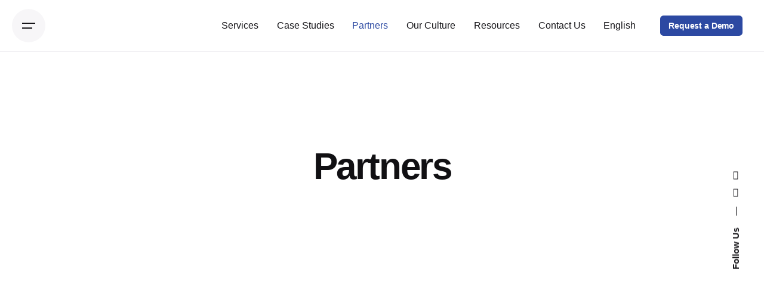

--- FILE ---
content_type: text/html; charset=UTF-8
request_url: https://digitalpals.com/partners/
body_size: 36271
content:
<!DOCTYPE html><html lang="en-US" prefix="og: https://ogp.me/ns#"><head><script data-no-optimize="1">var litespeed_docref=sessionStorage.getItem("litespeed_docref");litespeed_docref&&(Object.defineProperty(document,"referrer",{get:function(){return litespeed_docref}}),sessionStorage.removeItem("litespeed_docref"));</script> <meta charset="UTF-8"><style id="litespeed-ccss">:root{--wp--preset--aspect-ratio--square:1;--wp--preset--aspect-ratio--4-3:4/3;--wp--preset--aspect-ratio--3-4:3/4;--wp--preset--aspect-ratio--3-2:3/2;--wp--preset--aspect-ratio--2-3:2/3;--wp--preset--aspect-ratio--16-9:16/9;--wp--preset--aspect-ratio--9-16:9/16;--wp--preset--color--black:#000;--wp--preset--color--cyan-bluish-gray:#abb8c3;--wp--preset--color--white:#fff;--wp--preset--color--pale-pink:#f78da7;--wp--preset--color--vivid-red:#cf2e2e;--wp--preset--color--luminous-vivid-orange:#ff6900;--wp--preset--color--luminous-vivid-amber:#fcb900;--wp--preset--color--light-green-cyan:#7bdcb5;--wp--preset--color--vivid-green-cyan:#00d084;--wp--preset--color--pale-cyan-blue:#8ed1fc;--wp--preset--color--vivid-cyan-blue:#0693e3;--wp--preset--color--vivid-purple:#9b51e0;--wp--preset--color--brand-color:#2c49a2;--wp--preset--color--beige-dark:#a1824f;--wp--preset--color--dark-strong:#24262b;--wp--preset--color--dark-light:#32353c;--wp--preset--color--grey-strong:#838998;--wp--preset--gradient--vivid-cyan-blue-to-vivid-purple:linear-gradient(135deg,rgba(6,147,227,1) 0%,#9b51e0 100%);--wp--preset--gradient--light-green-cyan-to-vivid-green-cyan:linear-gradient(135deg,#7adcb4 0%,#00d082 100%);--wp--preset--gradient--luminous-vivid-amber-to-luminous-vivid-orange:linear-gradient(135deg,rgba(252,185,0,1) 0%,rgba(255,105,0,1) 100%);--wp--preset--gradient--luminous-vivid-orange-to-vivid-red:linear-gradient(135deg,rgba(255,105,0,1) 0%,#cf2e2e 100%);--wp--preset--gradient--very-light-gray-to-cyan-bluish-gray:linear-gradient(135deg,#eee 0%,#a9b8c3 100%);--wp--preset--gradient--cool-to-warm-spectrum:linear-gradient(135deg,#4aeadc 0%,#9778d1 20%,#cf2aba 40%,#ee2c82 60%,#fb6962 80%,#fef84c 100%);--wp--preset--gradient--blush-light-purple:linear-gradient(135deg,#ffceec 0%,#9896f0 100%);--wp--preset--gradient--blush-bordeaux:linear-gradient(135deg,#fecda5 0%,#fe2d2d 50%,#6b003e 100%);--wp--preset--gradient--luminous-dusk:linear-gradient(135deg,#ffcb70 0%,#c751c0 50%,#4158d0 100%);--wp--preset--gradient--pale-ocean:linear-gradient(135deg,#fff5cb 0%,#b6e3d4 50%,#33a7b5 100%);--wp--preset--gradient--electric-grass:linear-gradient(135deg,#caf880 0%,#71ce7e 100%);--wp--preset--gradient--midnight:linear-gradient(135deg,#020381 0%,#2874fc 100%);--wp--preset--font-size--small:14px;--wp--preset--font-size--medium:20px;--wp--preset--font-size--large:17px;--wp--preset--font-size--x-large:42px;--wp--preset--font-size--extra-small:13px;--wp--preset--font-size--normal:15px;--wp--preset--font-size--larger:20px;--wp--preset--spacing--20:.44rem;--wp--preset--spacing--30:.67rem;--wp--preset--spacing--40:1rem;--wp--preset--spacing--50:1.5rem;--wp--preset--spacing--60:2.25rem;--wp--preset--spacing--70:3.38rem;--wp--preset--spacing--80:5.06rem;--wp--preset--shadow--natural:6px 6px 9px rgba(0,0,0,.2);--wp--preset--shadow--deep:12px 12px 50px rgba(0,0,0,.4);--wp--preset--shadow--sharp:6px 6px 0px rgba(0,0,0,.2);--wp--preset--shadow--outlined:6px 6px 0px -3px rgba(255,255,255,1),6px 6px rgba(0,0,0,1);--wp--preset--shadow--crisp:6px 6px 0px rgba(0,0,0,1)}.wpcf7 form .wpcf7-response-output{margin:2em .5em 1em;padding:.2em 1em;border:2px solid #00a0d2}.wpcf7 form.init .wpcf7-response-output{display:none}.hamburger-nav .menu>*,.hamburger-nav:not(.type2) .sub-menu>*,.hamburger-nav-details>*{will-change:transform;opacity:0;-webkit-transform:translateY(2rem);-ms-transform:translateY(2rem);transform:translateY(2rem);-webkit-animation-iteration-count:1;animation-iteration-count:1;-webkit-animation-fill-mode:forwards;animation-fill-mode:forwards;-webkit-animation-duration:.35s;animation-duration:.35s}.hamburger-nav .menu>*:nth-child(1),.hamburger-nav:not(.type2) .sub-menu>*:nth-child(1),.hamburger-nav-details>*:nth-child(1){-webkit-animation-delay:.05s;animation-delay:.05s}.hamburger-nav .menu>*:nth-child(2),.hamburger-nav:not(.type2) .sub-menu>*:nth-child(2),.hamburger-nav-details>*:nth-child(2){-webkit-animation-delay:.1s;animation-delay:.1s}.hamburger-nav .menu>*:nth-child(3){-webkit-animation-delay:.15s;animation-delay:.15s}.hamburger-nav .menu>*:nth-child(4){-webkit-animation-delay:.2s;animation-delay:.2s}.hamburger-nav .menu>*:nth-child(5){-webkit-animation-delay:.25s;animation-delay:.25s}.hamburger-nav .menu>*:nth-child(6){-webkit-animation-delay:.3s;animation-delay:.3s}.hamburger-nav .menu>*:nth-child(7){-webkit-animation-delay:.35s;animation-delay:.35s}body{background-color:#fff;color:#161519;font-family:-apple-system,BlinkMacSystemFont,"Segoe UI",Roboto,Helvetica,Arial,sans-serif,"Apple Color Emoji","Segoe UI Emoji","Segoe UI Symbol";height:100%;overflow-x:hidden;line-height:1.6;padding:0;margin:0;text-rendering:optimizeLegibility;font-size:-webkit-calc(1rem + .025*((100vw - 576px)/864));font-size:calc(1rem + .025*((100vw - 576px)/864));font-smoothing:antialiased;-webkit-font-smoothing:antialiased;-moz-osx-font-smoothing:grayscale}body *{overflow-wrap:break-word}body *::-webkit-scrollbar{background:rgba(17,16,19,.1);width:.5rem;-webkit-border-radius:.35rem;border-radius:.35rem}body *::-webkit-scrollbar-thumb{background:rgba(17,16,19,.2);-webkit-border-radius:.35rem;border-radius:.35rem}ul{margin-bottom:1.35em;padding-left:2rem}ul:not(.-unlist)>li{margin:5px 0}li>ul{margin-bottom:0}img{height:auto;max-width:100%;vertical-align:top}.screen-reader-text{clip:rect(1px,1px,1px,1px);position:absolute!important;height:1px;width:1px;overflow:hidden}a{text-decoration:none;color:inherit}a:not(.-unlink){color:inherit;background-repeat:no-repeat;background-size:100% .2em;background-position:0 110%}a:not(.-unlink).-undash{background-image:none}a.titles-typo{letter-spacing:-.02rem}h2,.titles-typo{font-family:"DM Sans",sans-serif;font-weight:700;margin:0}h2{color:#111013}h2{letter-spacing:-.04em;line-height:1.05;font-size:-webkit-calc(2.35rem + .9*((100vw - 576px)/864));font-size:calc(2.35rem + .9*((100vw - 576px)/864))}*,*:before,*:after{-webkit-box-sizing:border-box;box-sizing:border-box}i{font-style:italic}:disabled{-webkit-filter:none;filter:none;opacity:.5}.-unlist{margin:0;padding:0;list-style:none}.-unlist>li{margin:0;padding:0}.-unlist>li:before{content:"";display:none}.-small-t{font-size:.95em}.-left{text-align:left}.-left-flex{-webkit-box-pack:start;-ms-flex-pack:start;-webkit-justify-content:flex-start;justify-content:flex-start}.-center{text-align:center}.-right{text-align:right}.hidden{display:none}.-light,.-light .icon{color:#fff}.site-content{background-color:#fff;min-height:-webkit-calc(100vh - 25vh);min-height:calc(100vh - 25vh)}.site-content:before{content:"";display:table;clear:both}@supports (-webkit-touch-callout:none){.site-content{overflow-x:hidden}}.page-container{margin:0 auto;position:relative;padding-left:1.25rem;padding-right:1.25rem}.page-container:not(.-full-w){max-width:1300px}.page-container.top-offset{padding-top:5rem}.page-container.bottom-offset{padding-bottom:5rem}.page-container:after{content:"";display:table;clear:both}.has-submenu-icon{position:absolute;top:50%;-webkit-transform-origin:center;-ms-transform-origin:center;transform-origin:center;-webkit-transform:translateY(-50%) scale(.75) rotate(0deg);-ms-transform:translateY(-50%) scale(.75) rotate(0deg);transform:translateY(-50%) scale(.75) rotate(0deg);right:0;line-height:0;opacity:.5}.menu,.menu .sub-menu{margin:0;padding:0;list-style:none}.menu>li,.menu .sub-menu>li{margin:0;padding:0}.menu>li:before,.menu .sub-menu>li:before{content:"";display:none}.nav{position:relative;z-index:10;font-weight:500;height:100%;display:-webkit-box;display:-webkit-flex;display:-ms-flexbox;display:flex;-webkit-box-align:center;-ms-flex-align:center;-webkit-align-items:center;align-items:center}.nav a:before,.nav .close-bar{display:none}.nav .mobile-overlay{display:block}.nav.with-counters .nav-item:not(.version){counter-increment:number}.nav.with-counters .nav-item:not(.version)>a>span{position:relative}.nav.with-counters .nav-item:not(.version)>a>span:before{content:"0" counter(number);display:inline-block;font-weight:700;width:auto;right:0;top:-.75em;line-height:.6em;font-size:.6em;position:absolute;height:auto;opacity:.75}.header:not(.-mobile) .menu{min-height:2.75rem;display:-webkit-box;display:-webkit-flex;display:-ms-flexbox;display:flex;-webkit-box-align:stretch;-ms-flex-align:stretch;-webkit-align-items:stretch;align-items:stretch}.header:not(.-mobile) .menu li{position:relative;padding:0}.header:not(.-mobile) .menu li span{white-space:normal;line-height:1.3}.header:not(.-mobile) .menu li>ul{width:auto;position:absolute;left:0;top:2.75rem;z-index:10;margin:0;padding-top:1rem;padding-bottom:1rem;background-color:#fff;min-width:13.5rem;opacity:0;visibility:hidden;-webkit-transform-origin:50% -50px;-ms-transform-origin:50% -50px;transform-origin:50% -50px;-webkit-transform:perspective(400px) rotateX(-10deg);transform:perspective(400px) rotateX(-10deg);-webkit-border-radius:.35rem;border-radius:.35rem;-webkit-box-shadow:0 20px 32px -8px rgba(17,16,19,.15),0 0 1px rgba(17,16,19,.05);box-shadow:0 20px 32px -8px rgba(17,16,19,.15),0 0 1px rgba(17,16,19,.05)}.header:not(.-mobile) .menu li>ul>li{line-height:100%;font-weight:400;font-size:.98rem}.header:not(.-mobile) .menu li>ul>li a{padding:.45rem 1.5rem;display:block}.header:not(.-mobile) .menu>.nav-item{margin:0}.header:not(.-mobile) .menu>.nav-item>a{padding:0 1.2vw;height:100%;display:-webkit-box;display:-webkit-flex;display:-ms-flexbox;display:flex;-webkit-box-align:center;-ms-flex-align:center;-webkit-align-items:center;align-items:center}.header:not(.-mobile) .menu>.nav-item>a>.has-submenu-icon>.menu-plus{display:none}.header:not(.-mobile) .mobile-overlay{height:100%}.header:not(.-mobile) .mobile-overlay .holder{height:100%}.header:not(.-mobile) .copyright,.header:not(.-mobile) .mobile-hamburger{display:none}.header:not(.-mobile) .nav-container{height:100%;display:-webkit-box;display:-webkit-flex;display:-ms-flexbox;display:flex;-webkit-box-align:center;-ms-flex-align:center;-webkit-align-items:center;align-items:center}.header:not(.-mobile) .nav.with-mobile-menu #mobile-menu{display:none}.hamburger{border:none;padding:0;background-color:unset}.hamburger-button{background-color:unset;padding:0;border:none}.hamburger.icon-button>.icon{display:-webkit-inline-box;display:-webkit-inline-flex;display:-ms-inline-flexbox;display:inline-flex;vertical-align:middle;-webkit-box-align:center;-webkit-align-items:center;-ms-flex-align:center;align-items:center;-webkit-box-direction:normal;-webkit-box-orient:vertical;-webkit-flex-direction:column;-ms-flex-direction:column;flex-direction:column;-webkit-box-align:start;-ms-flex-align:start;-webkit-align-items:flex-start;align-items:flex-start}.hamburger.icon-button>.icon:after,.hamburger.icon-button>.icon:before{content:"";height:2px;margin:3px 0;background-color:currentColor}.hamburger.icon-button>.icon:before{width:1.375rem}.hamburger.icon-button>.icon:after{width:1.1rem}.menu-optional{position:relative;display:-webkit-box;display:-webkit-flex;display:-ms-flexbox;display:flex;-webkit-box-align:center;-ms-flex-align:center;-webkit-align-items:center;align-items:center}.menu-optional>li:not(.icon-button-holder):not(:last-child){padding-right:1rem}.menu-optional>li:first-child{padding-left:2vw}.hamburger-nav{display:-webkit-box;display:-webkit-flex;display:-ms-flexbox;display:flex;-webkit-box-direction:normal;-webkit-box-orient:vertical;-webkit-flex-direction:column;-ms-flex-direction:column;flex-direction:column;padding:4vh}.hamburger-nav-holder{height:100%;top:4vh;display:-webkit-box;display:-webkit-flex;display:-ms-flexbox;display:flex;-webkit-box-align:center;-ms-flex-align:center;-webkit-align-items:center;align-items:center}.hamburger-nav .menu{counter-reset:number;width:25%;position:relative}.hamburger-nav .menu li{color:#fff}.hamburger-nav .menu .nav-item{counter-increment:number}.hamburger-nav .menu .nav-item>a:before{content:"0" counter(number);display:inline-block;opacity:1;font-weight:700;width:auto;vertical-align:top;line-height:20px;font-size:14px;position:relative;height:auto;background:0 0;-webkit-align-self:flex-start;-ms-flex-item-align:start;align-self:flex-start;color:#9690a2}.hamburger-nav .menu .mega-menu-item{padding:5px 50px 5px 0;list-style-type:none;line-height:1}.hamburger-nav .menu .mega-menu-item>a{width:100%;vertical-align:middle;font-weight:700;font-size:5vh;font-family:"DM Sans",sans-serif;display:block;position:relative;z-index:2}.hamburger-nav .menu .mega-menu-item>a span{line-height:1.2;display:-webkit-inline-box;display:-webkit-inline-flex;display:-ms-inline-flexbox;display:inline-flex;vertical-align:middle;-webkit-box-align:center;-webkit-align-items:center;-ms-flex-align:center;align-items:center}.hamburger-nav .menu .mega-menu-item .has-submenu-icon:not(:hover){-webkit-transform:translateY(-50%) scale(1) rotate(0deg);-ms-transform:translateY(-50%) scale(1) rotate(0deg);transform:translateY(-50%) scale(1) rotate(0deg)}.hamburger-nav .menu .mega-menu-item>ul{width:100%;margin:0;position:absolute;top:0;left:100%;z-index:1;visibility:hidden;opacity:0}.hamburger-nav-details{font-size:.95em;padding-top:2rem;padding-right:2rem;-webkit-flex-wrap:wrap;-ms-flex-wrap:wrap;flex-wrap:wrap;color:#635d6f;display:-webkit-box;display:-webkit-flex;display:-ms-flexbox;display:flex;-webkit-box-align:start;-ms-flex-align:start;-webkit-align-items:flex-start;align-items:flex-start}.hamburger-nav-details .details-column{width:25%;margin:1rem 0}.hamburger-nav-details .details-column b,.hamburger-nav-details .details-column .network{color:#fff}.hamburger-nav.type3{display:block}.hamburger-nav.type3 .page-container{height:100%;display:-webkit-box;display:-webkit-flex;display:-ms-flexbox;display:flex;-webkit-box-direction:normal;-webkit-box-orient:vertical;-webkit-flex-direction:column;-ms-flex-direction:column;flex-direction:column}.hamburger-nav.type3 .hamburger-nav-holder{overflow-x:hidden;overflow-y:scroll;scrollbar-width:none;-webkit-box-pack:center;-ms-flex-pack:center;-webkit-justify-content:center;justify-content:center}.hamburger-nav.type3 .hamburger-nav-holder::-webkit-scrollbar,.hamburger-nav.type3 .hamburger-nav-holder::-webkit-scrollbar-thumb{visibility:hidden}.hamburger-nav.type3 .menu{min-width:initial;text-align:center;width:40vw}.hamburger-nav.type3 .menu .has-submenu-icon{position:static;top:0;right:0;margin-left:-3rem;-webkit-transform:translate(100%,0);-ms-transform:translate(100%,0);transform:translate(100%,0);z-index:1}.hamburger-nav.type3 .menu .has-submenu-icon:not(:hover){-webkit-transform:translate(100%,0);-ms-transform:translate(100%,0);transform:translate(100%,0)}.hamburger-nav.type3 .menu li{padding-right:0;white-space:nowrap;position:relative;overflow:hidden;text-transform:uppercase}.hamburger-nav.type3 .menu li>a{position:relative;width:auto;display:-webkit-inline-box;display:-webkit-inline-flex;display:-ms-inline-flexbox;display:inline-flex;vertical-align:middle;-webkit-box-align:center;-webkit-align-items:center;-ms-flex-align:center;align-items:center;-webkit-box-pack:center;-ms-flex-pack:center;-webkit-justify-content:center;justify-content:center}.hamburger-nav.type3 .menu li>a span{padding:0 10px}.hamburger-nav.type3 .menu li>a:before{position:absolute;left:-1rem}.hamburger-nav.type3 .menu li>ul{max-height:0vh;overflow:hidden;position:static;visibility:visible!important;opacity:1!important;margin:0;-webkit-box-align:start;-ms-flex-align:start;-webkit-align-items:flex-start;align-items:flex-start}.hamburger-nav.type3 .menu li>ul span{font-size:.75em}.hamburger-nav.type3{padding:0;-webkit-box-align:center;-ms-flex-align:center;-webkit-align-items:center;align-items:center;-webkit-box-pack:justify;-ms-flex-pack:justify;-webkit-justify-content:space-between;justify-content:space-between;-webkit-box-direction:normal;-webkit-box-orient:horizontal;-webkit-flex-direction:row;-ms-flex-direction:row;flex-direction:row}.hamburger-nav.type3>.page-container{-webkit-box-direction:normal;-webkit-box-orient:horizontal;-webkit-flex-direction:row;-ms-flex-direction:row;flex-direction:row;-webkit-box-align:center;-ms-flex-align:center;-webkit-align-items:center;align-items:center;-webkit-box-pack:center;-ms-flex-pack:center;-webkit-justify-content:center;justify-content:center}.hamburger-nav.type3 .hamburger-nav-holder{width:75%;-webkit-box-pack:start;-ms-flex-pack:start;-webkit-justify-content:flex-start;justify-content:flex-start}.hamburger-nav.type3 .menu{width:100%;padding-left:0;max-height:80vh}.hamburger-nav.type3 .menu .mega-menu-item>a{overflow:hidden;padding-left:1.25rem;font-size:10vh;display:-webkit-box;display:-webkit-flex;display:-ms-flexbox;display:flex;-webkit-box-pack:start;-ms-flex-pack:start;-webkit-justify-content:flex-start;justify-content:flex-start}.hamburger-nav.type3 .menu .mega-menu-item>a span{line-height:.95}.hamburger-nav.type3 .menu .mega-menu-item>a:before{left:0}.hamburger-nav.type3 .hamburger-nav-details{width:25%;height:100%;display:-webkit-box;display:-webkit-flex;display:-ms-flexbox;display:flex;-webkit-box-align:center;-ms-flex-align:center;-webkit-align-items:center;align-items:center;-webkit-box-pack:center;-ms-flex-pack:center;-webkit-justify-content:center;justify-content:center;-webkit-box-direction:normal;-webkit-box-orient:vertical;-webkit-flex-direction:column;-ms-flex-direction:column;flex-direction:column;padding-left:4vh}.hamburger-nav.type3 .hamburger-nav-details .details-column{width:100%}.header{background:0 0;vertical-align:middle;left:0;right:0;z-index:60;border-width:0;border-bottom-width:1px;border-color:rgba(150,144,162,.15)}.header:not(.-fixed){position:absolute}.header-cap{width:100%;height:12vh}.header-wrap{position:relative;z-index:1;height:12vh}.header-wrap .left-part,.header-wrap .right-part{display:-webkit-box;display:-webkit-flex;display:-ms-flexbox;display:flex;-webkit-box-align:center;-ms-flex-align:center;-webkit-align-items:center;align-items:center}.header-wrap .right-part{-webkit-box-pack:end;-ms-flex-pack:end;-webkit-justify-content:flex-end;justify-content:flex-end}.header-wrap-inner{height:100%;display:-webkit-box;display:-webkit-flex;display:-ms-flexbox;display:flex;-webkit-box-align:center;-ms-flex-align:center;-webkit-align-items:center;align-items:center;-webkit-box-pack:justify;-ms-flex-pack:justify;-webkit-justify-content:space-between;justify-content:space-between}.header-wrap-inner .menu-optional{display:-webkit-box;display:-webkit-flex;display:-ms-flexbox;display:flex;-webkit-box-align:center;-ms-flex-align:center;-webkit-align-items:center;align-items:center}.header-wrap:not(.page-container){padding-left:4vh;padding-right:4vh}.header ul li{list-style:none}.header .logo-sticky{display:none}.header:not(.-sticky) .mobile-overlay .icon-button{color:initial}.branding{position:relative;display:-webkit-box;display:-webkit-flex;display:-ms-flexbox;display:flex;-webkit-box-align:center;-ms-flex-align:center;-webkit-align-items:center;align-items:center}.branding-title{font-weight:700;font-size:1.4em}.branding-title .light{color:#fff}.branding .logo img,.branding .logo-dynamic img{min-height:42px;max-height:66px;display:-webkit-box;display:-webkit-flex;display:-ms-flexbox;display:flex}.branding .logo-sticky{display:none}.button,a.button{background-color:#111013;font-family:"DM Sans",sans-serif;font-size:.95em;min-height:3rem;border:2px solid transparent;padding:0 1.15rem;font-weight:700;line-height:1.5rem;letter-spacing:-.01em;white-space:nowrap;background-image:none!important;display:-webkit-inline-box;display:-webkit-inline-flex;display:-ms-inline-flexbox;display:inline-flex;vertical-align:middle;-webkit-box-align:center;-webkit-align-items:center;-ms-flex-align:center;align-items:center;-webkit-border-radius:.35rem;border-radius:.35rem;-webkit-box-pack:center;-ms-flex-pack:center;-webkit-justify-content:center;justify-content:center}.button svg{fill:currentColor}.button:not(.-outlined):not(.-flat):not(.-text):not(.-pagination),a.button:not(.-outlined):not(.-flat):not(.-text):not(.-pagination){color:#fff}.button.-text{background-color:transparent;border:none;padding:0;min-height:initial;font-size:1em;-webkit-border-radius:1px;border-radius:1px;-webkit-box-shadow:0 0 0 .6rem transparent;box-shadow:0 0 0 .6rem transparent}.button.-small,a.button.-small{font-size:.9em;min-height:2.125rem}.button.-small:not(.-text),a.button.-small:not(.-text){padding:0 .75rem}.button .-right{margin-left:.5rem}a.button{background-image:none}.icon-button{position:relative;background-color:transparent;padding:0;border:none;text-align:center;outline:none;min-width:3.5rem;width:3.5rem;height:3.5rem;display:-webkit-inline-box;display:-webkit-inline-flex;display:-ms-inline-flexbox;display:inline-flex;vertical-align:middle;-webkit-box-align:center;-webkit-align-items:center;-ms-flex-align:center;align-items:center;-webkit-box-pack:center;-ms-flex-pack:center;-webkit-justify-content:center;justify-content:center;-webkit-border-radius:50%;border-radius:50%}.icon-button>.icon{margin-left:0;display:-webkit-inline-box;display:-webkit-inline-flex;display:-ms-inline-flexbox;display:inline-flex;vertical-align:middle;-webkit-box-align:center;-webkit-align-items:center;-ms-flex-align:center;align-items:center}.icon-button.hamburger{background-color:rgba(150,144,162,.08)}.icon-buttons-animation .icon-button:before{content:"";position:absolute;top:0;height:100%;width:100%;background:#dc2828;-webkit-transform:scale(0);-ms-transform:scale(0);transform:scale(0);-webkit-border-radius:50%;border-radius:50%}.icon{font-size:1.4em;display:-webkit-inline-box;display:-webkit-inline-flex;display:-ms-inline-flexbox;display:inline-flex;vertical-align:middle;-webkit-box-align:center;-webkit-align-items:center;-ms-flex-align:center;align-items:center;-webkit-box-pack:center;-ms-flex-pack:center;-webkit-justify-content:center;justify-content:center}.icon svg path{fill:currentColor}.icon svg.minimal{display:none}.icon.-right{margin-left:6px}body i.icon{width:initial;height:initial;line-height:1;margin:0;display:-webkit-inline-box;display:-webkit-inline-flex;display:-ms-inline-flexbox;display:inline-flex;vertical-align:middle;-webkit-box-align:center;-webkit-align-items:center;-ms-flex-align:center;align-items:center}.container-loading:before{content:"";width:1.5rem;height:1.5rem;border:.2rem solid rgba(150,144,162,.25);border-top:.2rem solid currentColor;border-right:.2rem solid currentColor;opacity:.75;-webkit-animation:.75s spinner cubic-bezier(.645,.045,.355,1) infinite;animation:.75s spinner cubic-bezier(.645,.045,.355,1) infinite;-webkit-border-radius:50%;border-radius:50%}.container-loading{background-image:none!important;background:0 0}.container-loading:before{position:absolute;left:-webkit-calc(50% - 20px);left:calc(50% - 20px);top:-webkit-calc(50% - 20px);top:calc(50% - 20px);width:2.5rem;height:2.5rem}@-webkit-keyframes spinner{0%{-webkit-transform:rotate(0deg);transform:rotate(0deg)}100%{-webkit-transform:rotate(360deg);transform:rotate(360deg)}}@keyframes spinner{0%{-webkit-transform:rotate(0deg);transform:rotate(0deg)}100%{-webkit-transform:rotate(360deg);transform:rotate(360deg)}}input[type=text]{padding:0 1rem;font-family:inherit;border:none;width:100%;text-align:inherit;min-height:3rem;background-color:rgba(150,144,162,.08);font-size:1.025rem;-webkit-border-radius:.35rem;border-radius:.35rem}input[type=text]:-moz-placeholder{color:#635d6f}input[type=text]::-moz-placeholder{color:#635d6f}input[type=text]:-ms-input-placeholder{color:#635d6f}input[type=text]::-webkit-input-placeholder{color:#635d6f}button{-webkit-appearance:none;-moz-appearance:none;appearance:none;color:inherit}label{display:block;font-size:.9rem;font-weight:500}label+*{margin-top:.5rem}.elements-bar{position:fixed;top:50%;min-height:3.5rem;display:-webkit-inline-box;display:-webkit-inline-flex;display:-ms-inline-flexbox;display:inline-flex;vertical-align:middle;-webkit-box-align:center;-webkit-align-items:center;-ms-flex-align:center;align-items:center;-webkit-box-pack:center;-ms-flex-pack:center;-webkit-justify-content:center;justify-content:center}.elements-bar>li{padding:0}.elements-bar.left{z-index:4;-webkit-transform-origin:left top;-ms-transform-origin:left top;transform-origin:left top;-webkit-transform:rotate(-90deg) translate(-50%,0);-ms-transform:rotate(-90deg) translate(-50%,0);transform:rotate(-90deg) translate(-50%,0);left:4vh}.elements-bar.right{z-index:3;-webkit-transform-origin:right top;-ms-transform-origin:right top;transform-origin:right top;-webkit-transform:rotate(-90deg) translate(50%,-100%);-ms-transform:rotate(-90deg) translate(50%,-100%);transform:rotate(-90deg) translate(50%,-100%);right:4vh}.social-bar-holder{white-space:nowrap;display:-webkit-inline-box;display:-webkit-inline-flex;display:-ms-inline-flexbox;display:inline-flex;vertical-align:middle;-webkit-box-align:center;-webkit-align-items:center;-ms-flex-align:center;align-items:center}.social-bar-holder li{margin:0 5px}.social-bar-holder li a:after{content:"/";display:inline;padding-left:10px}.social-bar-holder li:last-child a:after{display:none}.social-bar-holder.icons li{padding:0 5px}.social-bar-holder.icons li i{-webkit-transform:rotate(90deg);-ms-transform:rotate(90deg);transform:rotate(90deg)}.social-bar-holder.icons li a:after{display:none}.scroll-top:not(.-left):not(.-right){opacity:0;visibility:hidden}.scroll-top-bar{width:3.75rem;height:.125rem;margin-right:1rem;position:relative}.scroll-top-bar:before{content:"";position:absolute;left:0;top:0;height:100%;width:100%;background-color:currentColor;opacity:.25}.scroll-top-bar .scroll-track{position:absolute;top:0;right:0;height:100%;background-color:currentColor}.social-bar,.scroll-top{font-weight:600;display:-webkit-inline-box;display:-webkit-inline-flex;display:-ms-inline-flexbox;display:inline-flex;vertical-align:middle;align-items:center;-webkit-box-align:center;-ms-flex-align:center;-webkit-align-items:center;align-items:center}.social-bar:not(.-right),.scroll-top:not(.-right){margin-right:1.25rem}.clb-popup{position:fixed;z-index:9999999;opacity:0;visibility:hidden;-webkit-transform:translateY(-50vh);-ms-transform:translateY(-50vh);transform:translateY(-50vh)}.clb-popup:not(.-slide-in){overflow:hidden;background-color:rgba(17,16,19,.99);top:0;left:0;width:100%;height:100%}.clb-popup:not(.-slide-in) .clb-popup-holder{height:100%;padding:12vh;display:-webkit-box;display:-webkit-flex;display:-ms-flexbox;display:flex;-webkit-box-align:center;-ms-flex-align:center;-webkit-align-items:center;align-items:center;-webkit-box-pack:center;-ms-flex-pack:center;-webkit-justify-content:center;justify-content:center}.clb-popup .close-bar{position:absolute;left:0;right:0;top:0}.close-bar{position:relative;z-index:11;height:12vh;display:-webkit-box;display:-webkit-flex;display:-ms-flexbox;display:flex;-webkit-box-align:center;-ms-flex-align:center;-webkit-align-items:center;align-items:center;padding-left:4vh;padding-right:4vh}.search{position:relative}.search-field{width:100%}.search-submit{position:absolute;top:0;right:0;height:100%;margin:0;min-width:3rem}.search-submit .icon{margin:0}.search-popup .holder{max-width:65vh;margin:0 auto;padding-left:1.25rem;padding-right:1.25rem;padding-top:12vh}.search-popup .holder .search-field{min-height:3.5rem}.search-popup .holder .search-field:-moz-placeholder{color:#9690a2}.search-popup .holder .search-field::-moz-placeholder{color:#9690a2}.search-popup .holder .search-field:-ms-input-placeholder{color:#9690a2}.search-popup .holder .search-field::-webkit-input-placeholder{color:#9690a2}.search-popup .holder .search-submit,.search-popup .holder .search-field{color:#fff}.widget .has-submenu-icon{display:none}.logo{position:relative}.heading .subtitle{font-size:.9em;font-weight:500}.heading .subtitle+.title{padding-top:.15em}.social-networks .network{text-decoration:none;margin-right:.35rem;margin-bottom:.6rem;display:-webkit-inline-box;display:-webkit-inline-flex;display:-ms-inline-flexbox;display:inline-flex;vertical-align:middle;-webkit-box-align:center;-webkit-align-items:center;-ms-flex-align:center;align-items:center;-webkit-box-pack:center;-ms-flex-pack:center;-webkit-justify-content:center;justify-content:center}.social-networks:not(.-text) .network{width:3rem;height:3rem;-webkit-border-radius:100%;border-radius:100%}.subscribe-form br{display:none}.elementor{margin-left:-1.25rem;margin-right:-1.25rem}.elementor-widget-container:after{content:"";display:table;clear:both}@media screen and (min-width:769px){.page-content{width:100%;float:left}.header .desktop-hamburger{min-width:56px}.header .desktop-hamburger.-left{margin-right:1rem}}@media screen and (min-width:1440px){body{font-size:1.025rem}h2{font-size:3.25rem}}@media screen and (min-width:1921px){.page-container:not(.-full-w){max-width:1360px}}@media screen and (max-width:1180px){.page-container.top-offset{padding-top:3rem}.page-container.bottom-offset{padding-bottom:3rem}.header:not(.-mobile) .menu li>ul>li a{padding:.4rem 1rem}.header:not(.-mobile) .menu>.nav-item>a{padding:0 1.5vw}.hamburger-nav{padding:1.25rem}.hamburger-nav-holder{top:1.25rem}.hamburger-nav .menu{width:-webkit-calc(100%/3);width:calc(100%/3)}.hamburger-nav-details .details-column{width:-webkit-calc(100%/3);width:calc(100%/3)}.hamburger-nav.type3 .menu .mega-menu-item>a{font-size:8vh}.hamburger-nav.type3 .hamburger-nav-details{padding-left:1.25rem}.header-wrap:not(.page-container){padding-left:1.25rem}.header-wrap:not(.page-container){padding-right:1.25rem}.elements-bar{min-height:unset;width:100vh}.elements-bar.left{left:1.25rem}.elements-bar.right{right:1.25rem}.close-bar{padding-left:1.25rem}.close-bar{padding-right:1.25rem}}@media screen and (max-width:768px){.page-container:not(.top-part),.page-container .content-area{width:100%;display:-webkit-box;display:-webkit-flex;display:-ms-flexbox;display:flex;-webkit-box-direction:normal;-webkit-box-orient:vertical;-webkit-flex-direction:column;-ms-flex-direction:column;flex-direction:column}.nav.with-counters .nav-item:not(.version)>a>span:before{display:none}body:not(.page-is-loaded) .nav{display:none}.header .mobile-overlay{opacity:0}.menu-optional>li:first-child{padding-left:0}.hamburger-nav .menu .nav-item>a:before{font-size:11px}.hamburger-nav.type3>.page-container{-webkit-box-direction:normal;-webkit-box-orient:vertical;-webkit-flex-direction:column;-ms-flex-direction:column;flex-direction:column}.hamburger-nav.type3 .hamburger-nav-holder{width:100%}.hamburger-nav.type3 .menu .mega-menu-item>a{font-size:9vw}.hamburger-nav.type3 .hamburger-nav-details{width:100%;padding-left:0}.header{opacity:0}.branding .logo img,.branding .logo-dynamic img{max-height:46px}.social-bar{display:none}.scroll-top:not(.-left):not(.-right){display:none}.clb-popup:not(.-slide-in) .clb-popup-holder{padding:1.25rem}.clb-popup{overflow-y:auto}.search-popup .holder{max-width:100%}}@media screen and (max-width:576px){body{font-size:1rem}h2{font-size:2.35rem}}@media (min-width:992px) and (max-width:1199px){.vc_hidden-md{display:none!important}}@media screen and (min-width:1181px) and (max-width:1440px){body{font-size:1rem}h2{font-size:-webkit-calc(3.25rem*0.88);font-size:calc(3.25rem*0.88)}.page-container:not(.-full-w){max-width:1280px}.header:not(.-mobile) .menu li>ul>li{font-size:.96rem}.hamburger-nav{padding:2.75vh}.hamburger-nav-holder{top:2.75vh}.hamburger-nav.type3 .hamburger-nav-details{padding-left:2.75vh}.header-wrap:not(.page-container){padding-left:2.75vh}.header-wrap:not(.page-container){padding-right:2.75vh}.elements-bar.left{left:2.75vh}.elements-bar.right{right:2.75vh}.close-bar{padding-left:2.75vh}.close-bar{padding-right:2.75vh}}@media screen and (min-width:1181px) and (max-width:1366px){.page-container:not(.-full-w){max-width:1220px}}@media screen and (min-width:1181px) and (max-width:1280px){.page-container:not(.-full-w){max-width:1140px}}.nav .current-menu-item>a,.hamburger-nav .menu li.current-menu-item>a>span,ul:not(.-unlist)>li:before{color:#2c49a2}.icon-buttons-animation .icon-button:before{background-color:#2c49a2}.header{border-style:solid}@media screen and (max-width:1024px){.header,.mobile-overlay{opacity:0}}.hamburger-nav .details-column:not(.social-networks),.hamburger-nav .details-column:not(.social-networks) b{color:#d7d7d7}h2,.titles-typo:not(.scroll-top-holder):not(.social-bar-holder),.hamburger-nav .menu,.button:not(.-reset-color),a.button:not(.-reset-color){font-family:'DM Sans',sans-serif}.hamburger-nav.type3 .menu .mega-menu-item>a{font-size:6vh}@media screen and (max-width:600px){.menu-optional.-unlist{display:none}}.desktop-hamburger button{border:none;background:0 0}.menu-optional .button{background-color:#2c49a2!important}.search-global{display:none}.fa-brands{-moz-osx-font-smoothing:grayscale;-webkit-font-smoothing:antialiased;display:var(--fa-display,inline-block);font-style:normal;font-variant:normal;line-height:1;text-rendering:auto}.fa-brands{font-family:"Font Awesome 6 Brands"}:host,:root{--fa-style-family-brands:"Font Awesome 6 Brands";--fa-font-brands:normal 400 1em/1 "Font Awesome 6 Brands"}.fa-brands{font-weight:400}.fa-linkedin:before{content:"\f08c"}.fa-instagram:before{content:"\f16d"}:host,:root{--fa-font-regular:normal 400 1em/1 "Font Awesome 6 Free"}:host,:root{--fa-style-family-classic:"Font Awesome 6 Free";--fa-font-solid:normal 900 1em/1 "Font Awesome 6 Free"}.screen-reader-text{position:absolute;top:-10000em;width:1px;height:1px;margin:-1px;padding:0;overflow:hidden;clip:rect(0,0,0,0);border:0}.elementor *,.elementor :after,.elementor :before{box-sizing:border-box}.elementor a{box-shadow:none;text-decoration:none}.elementor img{height:auto;max-width:100%;border:none;border-radius:0;box-shadow:none}.elementor-element{--flex-direction:initial;--flex-wrap:initial;--justify-content:initial;--align-items:initial;--align-content:initial;--gap:initial;--flex-basis:initial;--flex-grow:initial;--flex-shrink:initial;--order:initial;--align-self:initial;flex-basis:var(--flex-basis);flex-grow:var(--flex-grow);flex-shrink:var(--flex-shrink);order:var(--order);align-self:var(--align-self)}:root{--page-title-display:block}.elementor-widget{position:relative}.elementor-widget:not(:last-child){margin-bottom:20px}.e-con{--border-radius:0;--border-top-width:0px;--border-right-width:0px;--border-bottom-width:0px;--border-left-width:0px;--border-style:initial;--border-color:initial;--container-widget-width:100%;--container-widget-height:initial;--container-widget-flex-grow:0;--container-widget-align-self:initial;--content-width:min(100%,var(--container-max-width,1140px));--width:100%;--min-height:initial;--height:auto;--text-align:initial;--margin-top:0px;--margin-right:0px;--margin-bottom:0px;--margin-left:0px;--padding-top:var(--container-default-padding-top,10px);--padding-right:var(--container-default-padding-right,10px);--padding-bottom:var(--container-default-padding-bottom,10px);--padding-left:var(--container-default-padding-left,10px);--position:relative;--z-index:revert;--overflow:visible;--gap:var(--widgets-spacing,20px);--overlay-mix-blend-mode:initial;--overlay-opacity:1;--e-con-grid-template-columns:repeat(3,1fr);--e-con-grid-template-rows:repeat(2,1fr);position:var(--position);width:var(--width);min-width:0;min-height:var(--min-height);height:var(--height);border-radius:var(--border-radius);z-index:var(--z-index);overflow:var(--overflow);--flex-wrap-mobile:wrap;margin-block-start:var(--margin-block-start);margin-inline-end:var(--margin-inline-end);margin-block-end:var(--margin-block-end);margin-inline-start:var(--margin-inline-start);padding-inline-start:var(--padding-inline-start);padding-inline-end:var(--padding-inline-end);--margin-block-start:var(--margin-top);--margin-block-end:var(--margin-bottom);--margin-inline-start:var(--margin-left);--margin-inline-end:var(--margin-right);--padding-inline-start:var(--padding-left);--padding-inline-end:var(--padding-right);--padding-block-start:var(--padding-top);--padding-block-end:var(--padding-bottom);--border-block-start-width:var(--border-top-width);--border-block-end-width:var(--border-bottom-width);--border-inline-start-width:var(--border-left-width);--border-inline-end-width:var(--border-right-width)}.e-con.e-flex{--flex-direction:column;--flex-basis:auto;--flex-grow:0;--flex-shrink:1;flex:var(--flex-grow) var(--flex-shrink) var(--flex-basis)}.e-con-full,.e-con>.e-con-inner{text-align:var(--text-align);padding-block-start:var(--padding-block-start);padding-block-end:var(--padding-block-end)}.e-con-full.e-flex,.e-con.e-flex>.e-con-inner{flex-direction:var(--flex-direction)}.e-con,.e-con>.e-con-inner{display:var(--display)}.e-con-boxed.e-flex{flex-direction:column;flex-wrap:nowrap;justify-content:normal;align-items:normal;align-content:normal}.e-con-boxed{text-align:initial;gap:initial}.e-con.e-flex>.e-con-inner{flex-wrap:var(--flex-wrap);justify-content:var(--justify-content);align-items:var(--align-items);align-content:var(--align-content);flex-basis:auto;flex-grow:1;flex-shrink:1;align-self:auto}.e-con>.e-con-inner{gap:var(--gap);width:100%;max-width:var(--content-width);margin:0 auto;padding-inline-start:0;padding-inline-end:0;height:100%}.e-con .elementor-widget.elementor-widget{margin-block-end:0}.e-con:before{content:var(--background-overlay);display:block;position:absolute;mix-blend-mode:var(--overlay-mix-blend-mode);opacity:var(--overlay-opacity);border-radius:var(--border-radius);border-style:var(--border-style);border-color:var(--border-color);border-block-start-width:var(--border-block-start-width);border-inline-end-width:var(--border-inline-end-width);border-block-end-width:var(--border-block-end-width);border-inline-start-width:var(--border-inline-start-width);top:calc(0px - var(--border-top-width));left:calc(0px - var(--border-left-width));width:max(100% + var(--border-left-width) + var(--border-right-width),100%);height:max(100% + var(--border-top-width) + var(--border-bottom-width),100%)}.e-con .elementor-widget{min-width:0}.e-con>.e-con-inner>.elementor-widget>.elementor-widget-container,.e-con>.elementor-widget>.elementor-widget-container{height:100%}.e-con.e-con>.e-con-inner>.elementor-widget,.elementor.elementor .e-con>.elementor-widget{max-width:100%}@media (max-width:767px){.e-con.e-flex{--width:100%;--flex-wrap:var(--flex-wrap-mobile)}}@media (max-width:767px){.elementor .elementor-hidden-phone{display:none}}:root{--swiper-theme-color:#007aff}:root{--swiper-navigation-size:44px}.elementor-element{--swiper-theme-color:#000;--swiper-navigation-size:44px;--swiper-pagination-bullet-size:6px;--swiper-pagination-bullet-horizontal-gap:6px}.elementor-kit-6{--e-global-color-primary:#6ec1e4;--e-global-color-secondary:#54595f;--e-global-color-text:#7a7a7a;--e-global-color-accent:#61ce70;--e-global-typography-primary-font-family:"Roboto";--e-global-typography-primary-font-weight:600;--e-global-typography-secondary-font-family:"Roboto Slab";--e-global-typography-secondary-font-weight:400;--e-global-typography-text-font-family:"Roboto";--e-global-typography-text-font-weight:400;--e-global-typography-accent-font-family:"Roboto";--e-global-typography-accent-font-weight:500}.e-con{--container-max-width:1300px;--container-default-padding-top:20px;--container-default-padding-right:20px;--container-default-padding-bottom:20px;--container-default-padding-left:20px}.elementor-widget:not(:last-child){margin-block-end:0px}.elementor-element{--widgets-spacing:0px 0px}@media (max-width:1024px){.e-con{--container-max-width:1024px}}@media (max-width:767px){.e-con{--container-max-width:767px}}.e-con{--container-widget-width:100%}.e-con>.elementor-widget-spacer{width:var(--container-widget-width,var(--spacer-size));--align-self:var(--container-widget-align-self,initial);--flex-shrink:0}.e-con>.elementor-widget-spacer>.elementor-widget-container{height:100%;width:100%}.e-con>.elementor-widget-spacer>.elementor-widget-container>.elementor-spacer{height:100%}.e-con>.elementor-widget-spacer>.elementor-widget-container>.elementor-spacer>.elementor-spacer-inner{height:var(--container-widget-height,var(--spacer-size))}.elementor-226836 .elementor-element.elementor-element-9d3bb82{--display:flex;--flex-direction:column;--container-widget-width:100%;--container-widget-height:initial;--container-widget-flex-grow:0;--container-widget-align-self:initial;--flex-wrap-mobile:wrap;--margin-top:50px;--margin-bottom:50px;--margin-left:0px;--margin-right:0px}.elementor-226836 .elementor-element.elementor-element-8c2d800 .subtitle+.title{margin-top:0}.elementor-226836 .elementor-element.elementor-element-8c2d800 h2{font-size:62px}.elementor-226836 .elementor-element.elementor-element-725bb07{--display:flex;--flex-direction:row;--container-widget-width:calc((1 - var(--container-widget-flex-grow))*100%);--container-widget-height:100%;--container-widget-flex-grow:1;--container-widget-align-self:stretch;--flex-wrap-mobile:wrap;--align-items:stretch;--gap:0px 0px}.elementor-226836 .elementor-element.elementor-element-695417d{--display:flex}.elementor-226836 .elementor-element.elementor-element-ff9443c{--spacer-size:6vh}.elementor-226836 .elementor-element.elementor-element-3678e74{--display:flex;--flex-direction:row;--container-widget-width:calc((1 - var(--container-widget-flex-grow))*100%);--container-widget-height:100%;--container-widget-flex-grow:1;--container-widget-align-self:stretch;--flex-wrap-mobile:wrap;--align-items:stretch;--gap:20px 20px}.elementor-226836 .elementor-element.elementor-element-0ff8118{--display:flex;--padding-top:0px;--padding-bottom:0px;--padding-left:0px;--padding-right:0px}.elementor-226836 .elementor-element.elementor-element-efbce98 .logo img{width:150px}.elementor-226836 .elementor-element.elementor-element-0385a58{--display:flex;--padding-top:0px;--padding-bottom:0px;--padding-left:0px;--padding-right:0px}.elementor-226836 .elementor-element.elementor-element-abed12f .logo img{width:150px}.elementor-226836 .elementor-element.elementor-element-abed12f>.elementor-widget-container{padding:0}.elementor-226836 .elementor-element.elementor-element-2c41184{--display:flex;--padding-top:0px;--padding-bottom:0px;--padding-left:0px;--padding-right:0px}.elementor-226836 .elementor-element.elementor-element-a8ee7de .logo img{width:150px}.elementor-226836 .elementor-element.elementor-element-a8ee7de>.elementor-widget-container{padding:0}.elementor-226836 .elementor-element.elementor-element-7b07994{--display:flex;--padding-top:0px;--padding-bottom:0px;--padding-left:0px;--padding-right:0px}.elementor-226836 .elementor-element.elementor-element-0ad466c .logo img{width:150px}.elementor-226836 .elementor-element.elementor-element-0ad466c>.elementor-widget-container{padding:0}.elementor-226836 .elementor-element.elementor-element-ea7b5d6{--display:flex;--padding-top:0px;--padding-bottom:0px;--padding-left:0px;--padding-right:0px}.elementor-226836 .elementor-element.elementor-element-20c4df0 .logo img{width:150px}.elementor-226836 .elementor-element.elementor-element-20c4df0>.elementor-widget-container{padding:0}.elementor-226836 .elementor-element.elementor-element-f8979a0{--display:flex;--padding-top:0px;--padding-bottom:0px;--padding-left:0px;--padding-right:0px}.elementor-226836 .elementor-element.elementor-element-10f675b .logo img{width:150px}.elementor-226836 .elementor-element.elementor-element-10f675b>.elementor-widget-container{padding:0}.elementor-226836 .elementor-element.elementor-element-769d7e8{--spacer-size:3vh}.elementor-226836 .elementor-element.elementor-element-83d9707{--display:flex;--flex-direction:row;--container-widget-width:calc((1 - var(--container-widget-flex-grow))*100%);--container-widget-height:100%;--container-widget-flex-grow:1;--container-widget-align-self:stretch;--flex-wrap-mobile:wrap;--align-items:stretch;--gap:20px 20px}.elementor-226836 .elementor-element.elementor-element-ede22a3{--display:flex;--padding-top:0px;--padding-bottom:0px;--padding-left:0px;--padding-right:0px}.elementor-226836 .elementor-element.elementor-element-2aa716b .logo img{width:150px}.elementor-226836 .elementor-element.elementor-element-2aa716b>.elementor-widget-container{padding:0 0 0 6px}.elementor-226836 .elementor-element.elementor-element-e9f77e1{--display:flex;--padding-top:0px;--padding-bottom:0px;--padding-left:0px;--padding-right:0px}.elementor-226836 .elementor-element.elementor-element-012a827 .logo img{width:150px}.elementor-226836 .elementor-element.elementor-element-012a827>.elementor-widget-container{padding:0}.elementor-226836 .elementor-element.elementor-element-7955b16{--display:flex;--padding-top:0px;--padding-bottom:0px;--padding-left:0px;--padding-right:0px}.elementor-226836 .elementor-element.elementor-element-cd241a4 .logo img{width:150px}.elementor-226836 .elementor-element.elementor-element-cd241a4>.elementor-widget-container{padding:0}.elementor-226836 .elementor-element.elementor-element-546abd0{--display:flex;--padding-top:0px;--padding-bottom:0px;--padding-left:0px;--padding-right:0px}.elementor-226836 .elementor-element.elementor-element-f0f2098 .logo img{width:150px}.elementor-226836 .elementor-element.elementor-element-f0f2098>.elementor-widget-container{padding:0}.elementor-226836 .elementor-element.elementor-element-0c43b57{--display:flex;--padding-top:0px;--padding-bottom:0px;--padding-left:0px;--padding-right:0px}.elementor-226836 .elementor-element.elementor-element-269c538 .logo img{width:150px}.elementor-226836 .elementor-element.elementor-element-269c538>.elementor-widget-container{padding:0}.elementor-226836 .elementor-element.elementor-element-0bed479{--display:flex;--padding-top:0px;--padding-bottom:0px;--padding-left:0px;--padding-right:0px}.elementor-226836 .elementor-element.elementor-element-e6bd6c3 .logo img{width:150px}.elementor-226836 .elementor-element.elementor-element-e6bd6c3>.elementor-widget-container{padding:0}.elementor-226836 .elementor-element.elementor-element-f71d99b{--spacer-size:3vh}.elementor-226836 .elementor-element.elementor-element-271d54a{--display:flex;--flex-direction:row;--container-widget-width:calc((1 - var(--container-widget-flex-grow))*100%);--container-widget-height:100%;--container-widget-flex-grow:1;--container-widget-align-self:stretch;--flex-wrap-mobile:wrap;--align-items:stretch;--gap:20px 20px}.elementor-226836 .elementor-element.elementor-element-f8c72db{--display:flex;--padding-top:0px;--padding-bottom:0px;--padding-left:0px;--padding-right:0px}.elementor-226836 .elementor-element.elementor-element-a5b034f .logo img{width:150px}.elementor-226836 .elementor-element.elementor-element-a77ef46{--display:flex;--padding-top:0px;--padding-bottom:0px;--padding-left:0px;--padding-right:0px}.elementor-226836 .elementor-element.elementor-element-73ddba7 .logo img{width:150px}.elementor-226836 .elementor-element.elementor-element-73ddba7>.elementor-widget-container{padding:0 0 0 6px}.elementor-226836 .elementor-element.elementor-element-10aa858{--display:flex;--padding-top:0px;--padding-bottom:0px;--padding-left:0px;--padding-right:0px}.elementor-226836 .elementor-element.elementor-element-f12a792 .logo img{width:150px}.elementor-226836 .elementor-element.elementor-element-f12a792>.elementor-widget-container{padding:0}.elementor-226836 .elementor-element.elementor-element-11fac1e{--display:flex;--padding-top:0px;--padding-bottom:0px;--padding-left:0px;--padding-right:0px}.elementor-226836 .elementor-element.elementor-element-cbbd405 .logo img{width:150px}.elementor-226836 .elementor-element.elementor-element-cbbd405>.elementor-widget-container{padding:0}.elementor-226836 .elementor-element.elementor-element-cd0f282{--display:flex;--padding-top:0px;--padding-bottom:0px;--padding-left:0px;--padding-right:0px}.elementor-226836 .elementor-element.elementor-element-714a06e .logo img{width:150px}.elementor-226836 .elementor-element.elementor-element-714a06e>.elementor-widget-container{padding:0}.elementor-226836 .elementor-element.elementor-element-e63fa6b{--display:flex;--padding-top:0px;--padding-bottom:0px;--padding-left:0px;--padding-right:0px}.elementor-226836 .elementor-element.elementor-element-c4b252a .logo img{width:150px}.elementor-226836 .elementor-element.elementor-element-c4b252a>.elementor-widget-container{padding:0}:root{--page-title-display:none}@media (max-width:1024px){.elementor-226836 .elementor-element.elementor-element-ff9443c{--spacer-size:0px}.elementor-226836 .elementor-element.elementor-element-abed12f>.elementor-widget-container{padding:0}.elementor-226836 .elementor-element.elementor-element-a8ee7de>.elementor-widget-container{padding:0}.elementor-226836 .elementor-element.elementor-element-0ad466c>.elementor-widget-container{padding:0}.elementor-226836 .elementor-element.elementor-element-20c4df0>.elementor-widget-container{padding:0}.elementor-226836 .elementor-element.elementor-element-10f675b>.elementor-widget-container{padding:0}.elementor-226836 .elementor-element.elementor-element-2aa716b>.elementor-widget-container{padding:0}.elementor-226836 .elementor-element.elementor-element-012a827>.elementor-widget-container{padding:0}.elementor-226836 .elementor-element.elementor-element-cd241a4>.elementor-widget-container{padding:0}.elementor-226836 .elementor-element.elementor-element-f0f2098>.elementor-widget-container{padding:0}.elementor-226836 .elementor-element.elementor-element-269c538>.elementor-widget-container{padding:0}.elementor-226836 .elementor-element.elementor-element-e6bd6c3>.elementor-widget-container{padding:0}.elementor-226836 .elementor-element.elementor-element-73ddba7>.elementor-widget-container{padding:0}.elementor-226836 .elementor-element.elementor-element-f12a792>.elementor-widget-container{padding:0}.elementor-226836 .elementor-element.elementor-element-cbbd405>.elementor-widget-container{padding:0}.elementor-226836 .elementor-element.elementor-element-714a06e>.elementor-widget-container{padding:0}.elementor-226836 .elementor-element.elementor-element-c4b252a>.elementor-widget-container{padding:0}}@media (max-width:767px){.elementor-226836 .elementor-element.elementor-element-9d3bb82{--margin-top:50px;--margin-bottom:0px;--margin-left:0px;--margin-right:0px;--padding-top:0px;--padding-bottom:0px;--padding-left:0px;--padding-right:0px}.elementor-226836 .elementor-element.elementor-element-8c2d800 h2{font-size:48px}.elementor-226836 .elementor-element.elementor-element-695417d{--width:500px;--flex-direction:row;--container-widget-width:initial;--container-widget-height:100%;--container-widget-flex-grow:1;--container-widget-align-self:stretch;--flex-wrap-mobile:wrap}.elementor-226836 .elementor-element.elementor-element-ff9443c{--spacer-size:5vh}.elementor-226836 .elementor-element.elementor-element-3678e74{--width:500px;--min-height:0px;--flex-direction:row;--container-widget-width:calc((1 - var(--container-widget-flex-grow))*100%);--container-widget-height:100%;--container-widget-flex-grow:1;--container-widget-align-self:stretch;--flex-wrap-mobile:wrap;--align-items:stretch;--gap:0px 0px;--flex-wrap:wrap;--margin-top:0px;--margin-bottom:0px;--margin-left:0px;--margin-right:0px;--padding-top:0px;--padding-bottom:0px;--padding-left:0px;--padding-right:0px}.elementor-226836 .elementor-element.elementor-element-3678e74.e-con{--flex-grow:1}.elementor-226836 .elementor-element.elementor-element-0ff8118{--width:50%;--padding-top:10px;--padding-bottom:10px;--padding-left:10px;--padding-right:10px}.elementor-226836 .elementor-element.elementor-element-0385a58{--width:50%;--padding-top:10px;--padding-bottom:10px;--padding-left:10px;--padding-right:10px}.elementor-226836 .elementor-element.elementor-element-abed12f>.elementor-widget-container{padding:0}.elementor-226836 .elementor-element.elementor-element-2c41184{--width:50%;--padding-top:10px;--padding-bottom:10px;--padding-left:10px;--padding-right:10px}.elementor-226836 .elementor-element.elementor-element-a8ee7de>.elementor-widget-container{padding:0}.elementor-226836 .elementor-element.elementor-element-7b07994{--width:50%;--padding-top:10px;--padding-bottom:10px;--padding-left:10px;--padding-right:10px}.elementor-226836 .elementor-element.elementor-element-0ad466c>.elementor-widget-container{padding:0}.elementor-226836 .elementor-element.elementor-element-ea7b5d6{--width:50%;--padding-top:10px;--padding-bottom:10px;--padding-left:10px;--padding-right:10px}.elementor-226836 .elementor-element.elementor-element-20c4df0>.elementor-widget-container{padding:0}.elementor-226836 .elementor-element.elementor-element-f8979a0{--width:50%;--padding-top:10px;--padding-bottom:10px;--padding-left:10px;--padding-right:10px}.elementor-226836 .elementor-element.elementor-element-10f675b>.elementor-widget-container{padding:0}.elementor-226836 .elementor-element.elementor-element-83d9707{--width:500px;--min-height:0px;--flex-direction:row;--container-widget-width:calc((1 - var(--container-widget-flex-grow))*100%);--container-widget-height:100%;--container-widget-flex-grow:1;--container-widget-align-self:stretch;--flex-wrap-mobile:wrap;--align-items:stretch;--gap:0px 0px;--flex-wrap:wrap;--margin-top:0px;--margin-bottom:0px;--margin-left:0px;--margin-right:0px;--padding-top:0px;--padding-bottom:0px;--padding-left:0px;--padding-right:0px}.elementor-226836 .elementor-element.elementor-element-83d9707.e-con{--flex-grow:1}.elementor-226836 .elementor-element.elementor-element-ede22a3{--width:50%;--padding-top:10px;--padding-bottom:10px;--padding-left:10px;--padding-right:10px}.elementor-226836 .elementor-element.elementor-element-2aa716b>.elementor-widget-container{padding:0}.elementor-226836 .elementor-element.elementor-element-e9f77e1{--width:50%;--padding-top:10px;--padding-bottom:10px;--padding-left:10px;--padding-right:10px}.elementor-226836 .elementor-element.elementor-element-012a827>.elementor-widget-container{padding:0}.elementor-226836 .elementor-element.elementor-element-7955b16{--width:50%;--padding-top:10px;--padding-bottom:10px;--padding-left:10px;--padding-right:10px}.elementor-226836 .elementor-element.elementor-element-cd241a4>.elementor-widget-container{padding:0}.elementor-226836 .elementor-element.elementor-element-546abd0{--width:50%;--padding-top:10px;--padding-bottom:10px;--padding-left:10px;--padding-right:10px}.elementor-226836 .elementor-element.elementor-element-f0f2098>.elementor-widget-container{padding:0}.elementor-226836 .elementor-element.elementor-element-0c43b57{--width:50%;--padding-top:10px;--padding-bottom:10px;--padding-left:10px;--padding-right:10px}.elementor-226836 .elementor-element.elementor-element-269c538>.elementor-widget-container{padding:0}.elementor-226836 .elementor-element.elementor-element-0bed479{--width:50%;--padding-top:10px;--padding-bottom:10px;--padding-left:10px;--padding-right:10px}.elementor-226836 .elementor-element.elementor-element-e6bd6c3>.elementor-widget-container{padding:0}.elementor-226836 .elementor-element.elementor-element-271d54a{--width:500px;--min-height:0px;--flex-direction:row;--container-widget-width:calc((1 - var(--container-widget-flex-grow))*100%);--container-widget-height:100%;--container-widget-flex-grow:1;--container-widget-align-self:stretch;--flex-wrap-mobile:wrap;--align-items:stretch;--gap:0px 0px;--flex-wrap:wrap;--margin-top:0px;--margin-bottom:0px;--margin-left:0px;--margin-right:0px;--padding-top:0px;--padding-bottom:0px;--padding-left:0px;--padding-right:0px}.elementor-226836 .elementor-element.elementor-element-271d54a.e-con{--flex-grow:1}.elementor-226836 .elementor-element.elementor-element-f8c72db{--width:50%;--padding-top:10px;--padding-bottom:10px;--padding-left:10px;--padding-right:10px}.elementor-226836 .elementor-element.elementor-element-a77ef46{--width:50%;--padding-top:10px;--padding-bottom:10px;--padding-left:10px;--padding-right:10px}.elementor-226836 .elementor-element.elementor-element-73ddba7>.elementor-widget-container{padding:0}.elementor-226836 .elementor-element.elementor-element-10aa858{--width:50%;--padding-top:10px;--padding-bottom:10px;--padding-left:10px;--padding-right:10px}.elementor-226836 .elementor-element.elementor-element-f12a792>.elementor-widget-container{padding:0}.elementor-226836 .elementor-element.elementor-element-11fac1e{--width:50%;--padding-top:10px;--padding-bottom:10px;--padding-left:10px;--padding-right:10px}.elementor-226836 .elementor-element.elementor-element-cbbd405>.elementor-widget-container{padding:0}.elementor-226836 .elementor-element.elementor-element-cd0f282{--width:50%;--padding-top:10px;--padding-bottom:10px;--padding-left:10px;--padding-right:10px}.elementor-226836 .elementor-element.elementor-element-714a06e>.elementor-widget-container{padding:0}.elementor-226836 .elementor-element.elementor-element-e63fa6b{--width:50%;--padding-top:10px;--padding-bottom:10px;--padding-left:10px;--padding-right:10px}.elementor-226836 .elementor-element.elementor-element-c4b252a>.elementor-widget-container{padding:0}}@media screen and (max-height:640px){.e-con.e-parent:nth-of-type(n+2):not(.e-lazyloaded):not(.e-no-lazyload),.e-con.e-parent:nth-of-type(n+2):not(.e-lazyloaded):not(.e-no-lazyload) *{background-image:none!important}}.lazyload{background-image:none!important}.lazyload:before{background-image:none!important}</style><link rel="preload" data-asynced="1" data-optimized="2" as="style" onload="this.onload=null;this.rel='stylesheet'" href="https://digitalpals.com/wp-content/litespeed/ucss/647595f2b2748f70dc75a2f64400a32f.css?ver=f717c" /><script data-optimized="1" type="litespeed/javascript" data-src="https://digitalpals.com/wp-content/plugins/litespeed-cache/assets/js/css_async.min.js"></script> <meta name="viewport" content="width=device-width, initial-scale=1.0, maximum-scale=1, user-scalable=no"><link rel="alternate" href="https://digitalpals.com/partners/" hreflang="en" /><link rel="alternate" href="https://digitalpals.com/tr/referanslar/" hreflang="tr" /><title>Partners | DigitalPals: Digital Growth &amp; Shopify Solutions</title><meta name="description" content="Explore our network of trusted partners at DigitalPals. We collaborate with industry-leading brands to deliver comprehensive digital solutions"/><meta name="robots" content="follow, index, max-snippet:-1, max-video-preview:-1, max-image-preview:large"/><link rel="canonical" href="https://digitalpals.com/partners/" /><meta property="og:locale" content="en_US" /><meta property="og:type" content="article" /><meta property="og:title" content="Partners | DigitalPals: Digital Growth &amp; Shopify Solutions" /><meta property="og:description" content="Explore our network of trusted partners at DigitalPals. We collaborate with industry-leading brands to deliver comprehensive digital solutions" /><meta property="og:url" content="https://digitalpals.com/partners/" /><meta property="og:site_name" content="DigitalPals" /><meta property="og:updated_time" content="2025-12-16T13:12:18+03:00" /><meta property="og:image" content="https://digitalpals.com/wp-content/uploads/2024/09/Screenshot-2024-09-27-at-14.57.21.jpg" /><meta property="og:image:secure_url" content="https://digitalpals.com/wp-content/uploads/2024/09/Screenshot-2024-09-27-at-14.57.21.jpg" /><meta property="og:image:width" content="1902" /><meta property="og:image:height" content="923" /><meta property="og:image:alt" content="partners" /><meta property="og:image:type" content="image/jpeg" /><meta property="article:published_time" content="2024-01-05T10:25:19+03:00" /><meta property="article:modified_time" content="2025-12-16T13:12:18+03:00" /><meta name="twitter:card" content="summary_large_image" /><meta name="twitter:title" content="Partners | DigitalPals: Digital Growth &amp; Shopify Solutions" /><meta name="twitter:description" content="Explore our network of trusted partners at DigitalPals. We collaborate with industry-leading brands to deliver comprehensive digital solutions" /><meta name="twitter:image" content="https://digitalpals.com/wp-content/uploads/2024/09/Screenshot-2024-09-27-at-14.57.21.jpg" /><meta name="twitter:label1" content="Time to read" /><meta name="twitter:data1" content="Less than a minute" /> <script type="application/ld+json" class="rank-math-schema">{"@context":"https://schema.org","@graph":[{"@type":"Organization","@id":"https://digitalpals.com/#organization","name":"DigitalPals","url":"https://digitalpals.com","sameAs":["https://www.instagram.com/digitalpalscom/","https://www.linkedin.com/company/digitalpals/about/"],"logo":{"@type":"ImageObject","@id":"https://digitalpals.com/#logo","url":"https://digitalpals.com/wp-content/uploads/2023/10/digitalpals-logo.png","contentUrl":"https://digitalpals.com/wp-content/uploads/2023/10/digitalpals-logo.png","caption":"DigitalPals","inLanguage":"en-US","width":"214","height":"46"}},{"@type":"WebSite","@id":"https://digitalpals.com/#website","url":"https://digitalpals.com","name":"DigitalPals","alternateName":"Growth Marketing &amp; Shopify Solutions","publisher":{"@id":"https://digitalpals.com/#organization"},"inLanguage":"en-US"},{"@type":"ImageObject","@id":"https://digitalpals.com/wp-content/uploads/2024/09/Screenshot-2024-09-27-at-14.57.21.jpg","url":"https://digitalpals.com/wp-content/uploads/2024/09/Screenshot-2024-09-27-at-14.57.21.jpg","width":"1902","height":"923","inLanguage":"en-US"},{"@type":"BreadcrumbList","@id":"https://digitalpals.com/partners/#breadcrumb","itemListElement":[{"@type":"ListItem","position":"1","item":{"@id":"https://digitalpals.com","name":"Home"}},{"@type":"ListItem","position":"2","item":{"@id":"https://digitalpals.com/partners/","name":"Partners"}}]},{"@type":"WebPage","@id":"https://digitalpals.com/partners/#webpage","url":"https://digitalpals.com/partners/","name":"Partners | DigitalPals: Digital Growth &amp; Shopify Solutions","datePublished":"2024-01-05T10:25:19+03:00","dateModified":"2025-12-16T13:12:18+03:00","isPartOf":{"@id":"https://digitalpals.com/#website"},"primaryImageOfPage":{"@id":"https://digitalpals.com/wp-content/uploads/2024/09/Screenshot-2024-09-27-at-14.57.21.jpg"},"inLanguage":"en-US","breadcrumb":{"@id":"https://digitalpals.com/partners/#breadcrumb"}},{"@type":"Person","@id":"https://digitalpals.com/author/ondokuzon/","name":"admin","url":"https://digitalpals.com/author/ondokuzon/","image":{"@type":"ImageObject","@id":"https://digitalpals.com/wp-content/litespeed/avatar/44efec4c485483dd14910adff96efc0e.jpg?ver=1769584864","url":"https://digitalpals.com/wp-content/litespeed/avatar/44efec4c485483dd14910adff96efc0e.jpg?ver=1769584864","caption":"admin","inLanguage":"en-US"},"sameAs":["https://digitalpals.com"],"worksFor":{"@id":"https://digitalpals.com/#organization"}},{"@type":"Article","headline":"Partners | DigitalPals: Digital Growth &amp; Shopify Solutions","keywords":"partners","datePublished":"2024-01-05T10:25:19+03:00","dateModified":"2025-12-16T13:12:18+03:00","author":{"@id":"https://digitalpals.com/author/ondokuzon/","name":"admin"},"publisher":{"@id":"https://digitalpals.com/#organization"},"description":"Explore our network of trusted partners at DigitalPals. We collaborate with industry-leading brands to deliver comprehensive digital solutions","name":"Partners | DigitalPals: Digital Growth &amp; Shopify Solutions","@id":"https://digitalpals.com/partners/#richSnippet","isPartOf":{"@id":"https://digitalpals.com/partners/#webpage"},"image":{"@id":"https://digitalpals.com/wp-content/uploads/2024/09/Screenshot-2024-09-27-at-14.57.21.jpg"},"inLanguage":"en-US","mainEntityOfPage":{"@id":"https://digitalpals.com/partners/#webpage"}}]}</script> <link rel='dns-prefetch' href='//www.googletagmanager.com' /><link rel="alternate" title="oEmbed (JSON)" type="application/json+oembed" href="https://digitalpals.com/wp-json/oembed/1.0/embed?url=https%3A%2F%2Fdigitalpals.com%2Fpartners%2F" /><link rel="alternate" title="oEmbed (XML)" type="text/xml+oembed" href="https://digitalpals.com/wp-json/oembed/1.0/embed?url=https%3A%2F%2Fdigitalpals.com%2Fpartners%2F&#038;format=xml" /><style id='wp-img-auto-sizes-contain-inline-css' type='text/css'>img:is([sizes=auto i],[sizes^="auto," i]){contain-intrinsic-size:3000px 1500px}
/*# sourceURL=wp-img-auto-sizes-contain-inline-css */</style><style id='ohio-style-inline-css' type='text/css'>.brand-color,a:not(.-unlink):not(.-highlighted):hover,a:not(.-unlink):not(.-highlighted):hover .title,a:not(.-unlink):not(.-highlighted):active,a:not(.-unlink):not(.-highlighted):active .title,a:not(.-unlink):not(.-highlighted):focus,a:not(.-unlink):not(.-highlighted):focus .title,.nav .nav-item.active-main-item > a,.nav .nav-item.active > a,.nav .current-menu-ancestor > a,.nav .current-menu-item > a,.hamburger-nav .menu li.current-menu-ancestor > a > span,.hamburger-nav .menu li.current-menu-item > a > span,.widget_rss a,.single-post .entry-content a:not(.wp-block-button__link),.page-id-124 .entry-content a:not(.wp-block-button__link),ul:not(.-unlist) > li::before,ol:not(.-unlist) > li::before,.social-networks.-outlined .network:hover,.portfolio-filter:not(.-filter-button) a.active,.category-holder:not(.no-divider):after,.video-button.-outlined .icon-button:hover,.comments .comment-body time:after,.button.-outlined:not(.-pagination):hover,a.button.-outlined:not(.-pagination):hover,.button.-outlined:active,.button.-outlined:focus,.pagination .button:hover,.pagination.-outlined a.button:not(.-flat):hover,.pricing-table-features .exist .icon,.service-table-features .exist .icon,.lazy-load.-outlined .button.-pagination:hover,.lazy-load.-flat .button.-pagination:hover,.button.-primary.-outlined,a.button.-primary.-outlined,.button.-primary.-flat,a.button.-primary.-flat,.button.-primary.-text,a.button.-primary.-text,.woo-products .product-item.-type2 .button-group .added_to_cart:not(.-outlined):not(.-flat):not(.-text):not(.-primary):hover,.woo-products .product-item.-type2 .button-group .added_to_cart:not(.-outlined):not(.-flat):not(.-text):not(.-primary):active,.woo-products .product-item.-type2 .button-group .added_to_cart:not(.-outlined):not(.-flat):not(.-text):not(.-primary):focus{color:#2c49a2;}.custom-cursor .circle-cursor-outer,a.button.-outlined:active,a.button.-outlined:focus,input[type="checkbox"]:checked,input[type="radio"]:checked,.button.-primary.-outlined,a.button.-primary.-outlined{border-color:#2c49a2;}.custom-cursor .circle-cursor-inner,.custom-cursor .circle-cursor-inner.cursor-link-hover,.button:not(.-outlined):not(.-flat):not(.-text):not(.-primary):not(.-pagination):not(.elementor-button[type=submit]):hover,.button:not(.-outlined):not(.-flat):not(.-text):not(.-primary):not(.-pagination):not(.elementor-button[type=submit]):active,.button:not(.-outlined):not(.-flat):not(.-text):not(.-primary):not(.-pagination):not(.elementor-button[type=submit]):focus,.product-item.-type1 .added_to_cart:not(.-outlined):not(.-flat):not(.-text):not(.-primary):not(.-pagination):not(.elementor-button[type=submit]):hover,.product-item.-type1 .added_to_cart:not(.-outlined):not(.-flat):not(.-text):not(.-primary):not(.-pagination):not(.elementor-button[type=submit]):active,.product-item.-type1 .added_to_cart:not(.-outlined):not(.-flat):not(.-text):not(.-primary):not(.-pagination):not(.elementor-button[type=submit]):focus,.button[type="submit"]:not(.-outlined):not(.-flat):not(.-text):not(.-primary):not(.-pagination):not(.elementor-button[type=submit]):hover,.button[type="submit"]:not(.-outlined):not(.-flat):not(.-text):not(.-primary):not(.-pagination):not(.elementor-button[type=submit]):active,.button[type="submit"]:not(.-outlined):not(.-flat):not(.-text):not(.-primary):not(.-pagination):not(.elementor-button[type=submit]):focus,a.button:not(.-outlined):not(.-flat):not(.-text):not(.-primary):not(.-pagination):not(.elementor-button[type=submit]):hover,a.button:not(.-outlined):not(.-flat):not(.-text):not(.-primary):not(.-pagination):not(.elementor-button[type=submit]):active,a.button:not(.-outlined):not(.-flat):not(.-text):not(.-primary):not(.-pagination):not(.elementor-button[type=submit]):focus,.widget_price_filter .ui-slider-range,.widget_price_filter .ui-slider-handle:after,input[type="checkbox"]:checked,input[type="radio"]:checked,.video-button:not(.-outlined):not(.-blurred) .icon-button:hover,.tag.tag-sale,.social-networks.-contained .network:hover,input[type="submit"]:not(.-outlined):not(.-flat):not(.-text):not(.-primary):hover,.button.-primary:not(.-outlined):not(.-flat):not(.-text),a.button.-primary:not(.-outlined):not(.-flat):not(.-text),input[type="submit"].-primary:not(.-outlined):not(.-flat):not(.-text),.icon-buttons-animation .icon-button::before{background-color:#2c49a2;}.heading .title .highlighted-text{background-image: linear-gradient(rgba(44,73,162,0.5), rgba(44,73,162,0.5));}::selection{background-color:rgba(44,73,162,0.1);}.header,.header:not(.-mobile).header-5,.header:not(.-mobile).header-6,.header:not(.-mobile).header-7{border-style:solid;}.header.-mobile:not(.-sticky) .left-part,.header.-mobile:not(.-sticky) .top-part .branding,.header.-mobile:not(.-sticky) .top-part .hamburger,.header.-mobile:not(.-sticky) .middle-part .hamburger,.header.-mobile:not(.-sticky) .left-part + .branding,.header.-mobile:not(.-sticky) .cart-button-total,.header.-mobile:not(.-sticky) .icon-button-holder .icon-button:not(.-small){color:#ffffff;}@media screen and (max-width: 1024px) { .header,.mobile-overlay{opacity: 0;}}.header-wrap.page-container{max-width:1300px;}.site-footer .page-container{max-width:1300px;}.hamburger-nav .details-column:not(.social-networks),.hamburger-nav .details-column:not(.social-networks) b{color:#d7d7d7;}h1,h2,h3,h4,h5,h6,.box-count,.titles-typo:not(.scroll-top-holder):not(.social-bar-holder),.hamburger-nav .menu,.btn, .button:not(.-reset-color), a.button:not(.-reset-color), input[type="submit"], a.btn-link,.widget_shopping_cart_content .mini-cart-description .mini-cart-item-title > a,.woo-c_product_name > a:not(.woo-c_product_category),.socialbar.inline a,.vc_row .vc-bg-side-text,.counter-box-count,.widget-title,.widget h2,.widget .wp-block-search__label,.widget .wc-block-product-search__label{font-family:'DM Sans', sans-serif;}.countdown-box .box-time .box-count,.chart-box-pie-content{font-family:'DM Sans', sans-serif;}.countdown-box .box-time .box-count,.chart-box-pie-content{font-family:'DM Sans', sans-serif;}.countdown-box .box-time .box-count,.chart-box-pie-content{font-family:'DM Sans', sans-serif;}.portfolio-item h4,.portfolio-item h4.title,.portfolio-item h4 a{font-family:'DM Sans', sans-serif;}.blog-item h3.title{font-family:'DM Sans', sans-serif;line-height:initial;}.blog-item h3.title a{font-size:initial;}.hamburger-nav.type3 .menu .mega-menu-item > a {font-size: 6vh;}.card-details .title{min-height: 55px;}.card-details .category-holder{min-height: 75px;}@media screen and (min-width: 1024px) {.project-page .project-content{min-width: 1300px;width:1300px !important;}}@media screen and (min-width: 1040px) {.mobil-menu{display:none !important;}}body.single-post h1{font-size:36px !important;}body.single-post h2{font-size:28px !important;}body.single-post h3{font-size:19px !important;}@media screen and (max-width: 600px) {.page:not(.with-fixed-search, .with-headline) .mobile-hamburger i{color:#001f9b !important;}.menu-optional.-unlist{display:none;}.team-group-item:nth-child(1){order:2;}.team-group-item:nth-child(2){order:1;}.team-group-item:nth-child(3){order:4;}.team-group-item:nth-child(4){order:3;}.team-group-item:nth-child(5){order:6;}.team-group-item:nth-child(6){order:5;}.team-group-item:nth-child(7) {order: 8;}.team-group-item:nth-child(8) {order: 7;}.team-group-item:nth-child(9) {order: 10;}.team-group-item:nth-child(10) {order: 9;}.team-group-item:nth-child(11) {order: 12;}.team-group-item:nth-child(12) {order: 11;}.team-group-item:nth-child(13) {order: 14;}.team-group-item:nth-child(14) {order: 13;}.team-group-item:nth-child(15) {order: 16;}.team-group-item:nth-child(16) {order: 15;}.team-group-item:nth-child(17) {order: 18;}.team-group-item:nth-child(18) {order: 17;}.team-group-item:nth-child(19) {order: 20;}.team-group-item:nth-child(20) {order: 19;}}.wpcf7-list-item {display: inline-block;margin: 0px 0 0 0em;}.desktop-hamburger button{border: none;background: transparent;}.menu-optional .button{background-color: #2c49a2 !important;}.menu-optional .button:hover{background-color: #111013 !important;}.search-global{display:none;}a.elementor-icon:hover{background-image: none !important;}.project-page .page-container {display: flex;justify-content: center;}.post-template-default .meta-holder .meta-item{display:none;}.post-template-default .meta-holder .meta-item:last-child{display:block;}.overlay-details .meta-holder{display: none !important;}.grecaptcha-badge{visibility:hidden !important;}.elements-bar.left{display: none;}.nav.with-counters .nav-item:not(.version) > a > span::before{display: none;}.popup-subscribe .thumbnail{background-image:url('https://digitalpals.com/wp-content/uploads/2019/11/oh__img100-768x492.jpg.webp');background-size:cover;background-position:left top;background-repeat:repeat;} @media screen and (min-width:1181px){.page-container.-full-w,.page-container.-full-w .elementor-section-stretched:not(.elementor-section-full_width) > .elementor-container{padding-left:1300;padding-right:1300;}} @media screen and (min-width:769px) and (max-width:1180px){} @media screen and (max-width:768px){}
/*# sourceURL=ohio-style-inline-css */</style><link rel="preconnect" href="https://fonts.gstatic.com/" crossorigin><script type="litespeed/javascript" data-src="https://digitalpals.com/wp-includes/js/jquery/jquery.min.js" id="jquery-core-js"></script>  <script type="litespeed/javascript" data-src="https://www.googletagmanager.com/gtag/js?id=G-2SQJHKB206" id="google_gtagjs-js"></script> <script id="google_gtagjs-js-after" type="litespeed/javascript">window.dataLayer=window.dataLayer||[];function gtag(){dataLayer.push(arguments)}
gtag('set','linker',{"domains":["digitalpals.com"]});gtag("js",new Date());gtag("set","developer_id.dZTNiMT",!0);gtag("config","G-2SQJHKB206")</script> <link rel="EditURI" type="application/rsd+xml" title="RSD" href="https://digitalpals.com/xmlrpc.php?rsd" /><meta name="generator" content="WordPress 6.9" /><link rel='shortlink' href='https://digitalpals.com/?p=226836' />
 <script type="litespeed/javascript">if(window.location.pathname==="/tr/blog-2/"){const style=document.createElement("style");style.innerHTML=`
    .header:not(.-sticky):not(.-mobile) .hamburger-outer,
    .header:not(.-sticky):not(.-mobile) .branding-title,
    .header:not(.-sticky):not(.-mobile) .menu-blank,
    .header:not(.-sticky):not(.-mobile) .menu > li > a,
    .header:not(.-sticky):not(.-mobile) .cart,
    .header:not(.-sticky):not(.-mobile) .cart-button-total a,
    .header:not(.-sticky):not(.-mobile) .icon-button:not(.-small),
    .header:not(.-sticky):not(.-mobile) .lang-dropdown {
        color: #000000 !important;
    }
  `;document.head.appendChild(style)}</script> <script type="litespeed/javascript">document.addEventListener("DOMContentLiteSpeedLoaded",function(){if(window.location.pathname==="/tr/blog-2/"){const logo=document.querySelector(".svg-logo");if(logo){logo.src="https://digitalpals.com/wp-content/uploads/2025/04/LOGO-3.svg";logo.setAttribute("data-src","https://digitalpals.com/wp-content/uploads/2025/04/LOGO-3.svg")}}})</script> 
<style type="text/css"></style><meta name="generator" content="Site Kit by Google 1.119.0" /><meta name="generator" content="Elementor 3.25.1; features: e_font_icon_svg, additional_custom_breakpoints, e_optimized_control_loading, e_element_cache; settings: css_print_method-external, google_font-enabled, font_display-swap"><style>.e-con.e-parent:nth-of-type(n+4):not(.e-lazyloaded):not(.e-no-lazyload),
				.e-con.e-parent:nth-of-type(n+4):not(.e-lazyloaded):not(.e-no-lazyload) * {
					background-image: none !important;
				}
				@media screen and (max-height: 1024px) {
					.e-con.e-parent:nth-of-type(n+3):not(.e-lazyloaded):not(.e-no-lazyload),
					.e-con.e-parent:nth-of-type(n+3):not(.e-lazyloaded):not(.e-no-lazyload) * {
						background-image: none !important;
					}
				}
				@media screen and (max-height: 640px) {
					.e-con.e-parent:nth-of-type(n+2):not(.e-lazyloaded):not(.e-no-lazyload),
					.e-con.e-parent:nth-of-type(n+2):not(.e-lazyloaded):not(.e-no-lazyload) * {
						background-image: none !important;
					}
				}</style><noscript><style>.lazyload[data-src]{display:none !important;}</style></noscript><style>.lazyload{background-image:none !important;}.lazyload:before{background-image:none !important;}</style> <script type="litespeed/javascript">(function(w,d,s,l,i){w[l]=w[l]||[];w[l].push({'gtm.start':new Date().getTime(),event:'gtm.js'});var f=d.getElementsByTagName(s)[0],j=d.createElement(s),dl=l!='dataLayer'?'&l='+l:'';j.async=!0;j.src='https://www.googletagmanager.com/gtm.js?id='+i+dl;f.parentNode.insertBefore(j,f)})(window,document,'script','dataLayer','GTM-MZJ68XL')</script> <meta name="generator" content="Powered by Slider Revolution 6.6.20 - responsive, Mobile-Friendly Slider Plugin for WordPress with comfortable drag and drop interface." /> <script type="litespeed/javascript">(function(c,l,a,r,i,t,y){c[a]=c[a]||function(){(c[a].q=c[a].q||[]).push(arguments)};t=l.createElement(r);t.async=1;t.src="https://www.clarity.ms/tag/"+i;y=l.getElementsByTagName(r)[0];y.parentNode.insertBefore(t,y)})(window,document,"clarity","script","nnkdge4py0")</script><link rel="icon" href="https://digitalpals.com/wp-content/uploads/2024/01/cropped-cropped-dp-logo-32x32.png" sizes="32x32" /><link rel="icon" href="https://digitalpals.com/wp-content/uploads/2024/01/cropped-cropped-dp-logo-192x192.png" sizes="192x192" /><link rel="apple-touch-icon" href="https://digitalpals.com/wp-content/uploads/2024/01/cropped-cropped-dp-logo-180x180.png" /><meta name="msapplication-TileImage" content="https://digitalpals.com/wp-content/uploads/2024/01/cropped-cropped-dp-logo-270x270.png" /> <script type="litespeed/javascript">function setREVStartSize(e){window.RSIW=window.RSIW===undefined?window.innerWidth:window.RSIW;window.RSIH=window.RSIH===undefined?window.innerHeight:window.RSIH;try{var pw=document.getElementById(e.c).parentNode.offsetWidth,newh;pw=pw===0||isNaN(pw)||(e.l=="fullwidth"||e.layout=="fullwidth")?window.RSIW:pw;e.tabw=e.tabw===undefined?0:parseInt(e.tabw);e.thumbw=e.thumbw===undefined?0:parseInt(e.thumbw);e.tabh=e.tabh===undefined?0:parseInt(e.tabh);e.thumbh=e.thumbh===undefined?0:parseInt(e.thumbh);e.tabhide=e.tabhide===undefined?0:parseInt(e.tabhide);e.thumbhide=e.thumbhide===undefined?0:parseInt(e.thumbhide);e.mh=e.mh===undefined||e.mh==""||e.mh==="auto"?0:parseInt(e.mh,0);if(e.layout==="fullscreen"||e.l==="fullscreen")
newh=Math.max(e.mh,window.RSIH);else{e.gw=Array.isArray(e.gw)?e.gw:[e.gw];for(var i in e.rl)if(e.gw[i]===undefined||e.gw[i]===0)e.gw[i]=e.gw[i-1];e.gh=e.el===undefined||e.el===""||(Array.isArray(e.el)&&e.el.length==0)?e.gh:e.el;e.gh=Array.isArray(e.gh)?e.gh:[e.gh];for(var i in e.rl)if(e.gh[i]===undefined||e.gh[i]===0)e.gh[i]=e.gh[i-1];var nl=new Array(e.rl.length),ix=0,sl;e.tabw=e.tabhide>=pw?0:e.tabw;e.thumbw=e.thumbhide>=pw?0:e.thumbw;e.tabh=e.tabhide>=pw?0:e.tabh;e.thumbh=e.thumbhide>=pw?0:e.thumbh;for(var i in e.rl)nl[i]=e.rl[i]<window.RSIW?0:e.rl[i];sl=nl[0];for(var i in nl)if(sl>nl[i]&&nl[i]>0){sl=nl[i];ix=i}
var m=pw>(e.gw[ix]+e.tabw+e.thumbw)?1:(pw-(e.tabw+e.thumbw))/(e.gw[ix]);newh=(e.gh[ix]*m)+(e.tabh+e.thumbh)}
var el=document.getElementById(e.c);if(el!==null&&el)el.style.height=newh+"px";el=document.getElementById(e.c+"_wrapper");if(el!==null&&el){el.style.height=newh+"px";el.style.display="block"}}catch(e){console.log("Failure at Presize of Slider:"+e)}}</script> <style type="text/css" id="wp-custom-css">.error404 .empty-state p, .error404 .empty-state form {
    display: none !important;
}


@media (max-width: 768px) {
.single-ohio_portfolio .page-container .elementor-element:not(.mobile-gap, .mobile-gap *){
        padding: 2px 5px !important;
    }

.single-ohio_portfolio .page-container .elementor-element:not(.mobile-gap, .mobile-gap *) .elementor-spacer{
        display: none !important;
    }
.single-ohio_portfolio .page-container .elementor-element:not(.mobile-gap, .mobile-gap *) {
        flex-direction: row !important;
        gap: 0px !important;
    }
}











.custom-portfolio .category-holder {
	display: flex !important;
  transform: translate(10px, -420px);
	max-width: 100% !important;
	top: 10px;
	left: 10px;
	gap: 10px !important;
}

.custom-portfolio .category-holder .category {
    display: flex !important;
    align-items: center !important;
    gap: 8px;
    background: #fff;
    border-radius: 50px;
	width: 45px !important;
	height: 45px;
    padding: 10px !important;
    cursor: pointer;
    transition: width 300ms ease-in-out !important;
}

.custom-portfolio .category-holder .category.growth-marketing:hover {
    width: 60% !important; /* Hover durumunda genişliği artırıyoruz */
}

.custom-portfolio .category-holder .category.shopify:hover {
    width: 36% !important; /* Hover durumunda genişliği artırıyoruz */
}

.custom-portfolio .category-holder .category.shopify-plus:hover {
    width: 46% !important; /* Hover durumunda genişliği artırıyoruz */
}


.custom-portfolio .category-holder:hover .category {
    justify-content: start !important;
}


.custom-portfolio .category-holder .category img {
    height: 25px;
    width: 25px;
    margin-top: -3px;
    min-width: 25px !important;
    object-fit: contain;
    z-index: 99999;
}

.custom-portfolio .category-holder .category a {
    font-size: 14px !important;
    visibility: hidden;
	opacity: 0;
    position: absolute;
	text-wrap: nowrap;
		transition: opacity 0.5s ease-in-out 1s;
}

.custom-portfolio .category:hover a {
    visibility: visible;
    position: relative;
	opacity: 1;

	transition: opacity 0.5s ease-in-out;
}

.custom-portfolio .category-holder:not(.-with-tag) .category:not(:last-child)::after {
	display: none !important;
}

.custom-portfolio .overlay-details {
	display: none !important;
}

.custom-portfolio .card-details {
	padding-top: 0 !important;
}





@media screen and (max-width: 767px) {
    .custom-portfolio .category-holder {
        transform: translate(10px, -510px);
    }
}

@media (min-width: 768px) and (max-width: 1023px) {
    .custom-portfolio .category-holder {
        transform: translate(10px, -680px);
    }

    .custom-portfolio .category-holder .category {
        width: 50px;
        height: 50px;
    }
}


@media (min-width: 1024px) and (max-width: 1440px) {
    .custom-portfolio .category-holder {
        transform: translate(10px, -350px);
    }
}</style><style id="wpforms-css-vars-root">:root {
					--wpforms-field-border-radius: 3px;
--wpforms-field-border-style: solid;
--wpforms-field-border-size: 1px;
--wpforms-field-background-color: #ffffff;
--wpforms-field-border-color: rgba( 0, 0, 0, 0.25 );
--wpforms-field-border-color-spare: rgba( 0, 0, 0, 0.25 );
--wpforms-field-text-color: rgba( 0, 0, 0, 0.7 );
--wpforms-field-menu-color: #ffffff;
--wpforms-label-color: rgba( 0, 0, 0, 0.85 );
--wpforms-label-sublabel-color: rgba( 0, 0, 0, 0.55 );
--wpforms-label-error-color: #d63637;
--wpforms-button-border-radius: 3px;
--wpforms-button-border-style: none;
--wpforms-button-border-size: 1px;
--wpforms-button-background-color: #066aab;
--wpforms-button-border-color: #066aab;
--wpforms-button-text-color: #ffffff;
--wpforms-page-break-color: #066aab;
--wpforms-background-image: none;
--wpforms-background-position: center center;
--wpforms-background-repeat: no-repeat;
--wpforms-background-size: cover;
--wpforms-background-width: 100px;
--wpforms-background-height: 100px;
--wpforms-background-color: rgba( 0, 0, 0, 0 );
--wpforms-background-url: none;
--wpforms-container-padding: 0px;
--wpforms-container-border-style: none;
--wpforms-container-border-width: 1px;
--wpforms-container-border-color: #000000;
--wpforms-container-border-radius: 3px;
--wpforms-field-size-input-height: 43px;
--wpforms-field-size-input-spacing: 15px;
--wpforms-field-size-font-size: 16px;
--wpforms-field-size-line-height: 19px;
--wpforms-field-size-padding-h: 14px;
--wpforms-field-size-checkbox-size: 16px;
--wpforms-field-size-sublabel-spacing: 5px;
--wpforms-field-size-icon-size: 1;
--wpforms-label-size-font-size: 16px;
--wpforms-label-size-line-height: 19px;
--wpforms-label-size-sublabel-font-size: 14px;
--wpforms-label-size-sublabel-line-height: 17px;
--wpforms-button-size-font-size: 17px;
--wpforms-button-size-height: 41px;
--wpforms-button-size-padding-h: 15px;
--wpforms-button-size-margin-top: 10px;
--wpforms-container-shadow-size-box-shadow: none;

				}</style><style id='wp-block-image-inline-css' type='text/css'>.wp-block-image>a,.wp-block-image>figure>a{display:inline-block}.wp-block-image img{box-sizing:border-box;height:auto;max-width:100%;vertical-align:bottom}@media not (prefers-reduced-motion){.wp-block-image img.hide{visibility:hidden}.wp-block-image img.show{animation:show-content-image .4s}}.wp-block-image[style*=border-radius] img,.wp-block-image[style*=border-radius]>a{border-radius:inherit}.wp-block-image.has-custom-border img{box-sizing:border-box}.wp-block-image.aligncenter{text-align:center}.wp-block-image.alignfull>a,.wp-block-image.alignwide>a{width:100%}.wp-block-image.alignfull img,.wp-block-image.alignwide img{height:auto;width:100%}.wp-block-image .aligncenter,.wp-block-image .alignleft,.wp-block-image .alignright,.wp-block-image.aligncenter,.wp-block-image.alignleft,.wp-block-image.alignright{display:table}.wp-block-image .aligncenter>figcaption,.wp-block-image .alignleft>figcaption,.wp-block-image .alignright>figcaption,.wp-block-image.aligncenter>figcaption,.wp-block-image.alignleft>figcaption,.wp-block-image.alignright>figcaption{caption-side:bottom;display:table-caption}.wp-block-image .alignleft{float:left;margin:.5em 1em .5em 0}.wp-block-image .alignright{float:right;margin:.5em 0 .5em 1em}.wp-block-image .aligncenter{margin-left:auto;margin-right:auto}.wp-block-image :where(figcaption){margin-bottom:1em;margin-top:.5em}.wp-block-image.is-style-circle-mask img{border-radius:9999px}@supports ((-webkit-mask-image:none) or (mask-image:none)) or (-webkit-mask-image:none){.wp-block-image.is-style-circle-mask img{border-radius:0;-webkit-mask-image:url('data:image/svg+xml;utf8,<svg viewBox="0 0 100 100" xmlns="http://www.w3.org/2000/svg"><circle cx="50" cy="50" r="50"/></svg>');mask-image:url('data:image/svg+xml;utf8,<svg viewBox="0 0 100 100" xmlns="http://www.w3.org/2000/svg"><circle cx="50" cy="50" r="50"/></svg>');mask-mode:alpha;-webkit-mask-position:center;mask-position:center;-webkit-mask-repeat:no-repeat;mask-repeat:no-repeat;-webkit-mask-size:contain;mask-size:contain}}:root :where(.wp-block-image.is-style-rounded img,.wp-block-image .is-style-rounded img){border-radius:9999px}.wp-block-image figure{margin:0}.wp-lightbox-container{display:flex;flex-direction:column;position:relative}.wp-lightbox-container img{cursor:zoom-in}.wp-lightbox-container img:hover+button{opacity:1}.wp-lightbox-container button{align-items:center;backdrop-filter:blur(16px) saturate(180%);background-color:#5a5a5a40;border:none;border-radius:4px;cursor:zoom-in;display:flex;height:20px;justify-content:center;opacity:0;padding:0;position:absolute;right:16px;text-align:center;top:16px;width:20px;z-index:100}@media not (prefers-reduced-motion){.wp-lightbox-container button{transition:opacity .2s ease}}.wp-lightbox-container button:focus-visible{outline:3px auto #5a5a5a40;outline:3px auto -webkit-focus-ring-color;outline-offset:3px}.wp-lightbox-container button:hover{cursor:pointer;opacity:1}.wp-lightbox-container button:focus{opacity:1}.wp-lightbox-container button:focus,.wp-lightbox-container button:hover,.wp-lightbox-container button:not(:hover):not(:active):not(.has-background){background-color:#5a5a5a40;border:none}.wp-lightbox-overlay{box-sizing:border-box;cursor:zoom-out;height:100vh;left:0;overflow:hidden;position:fixed;top:0;visibility:hidden;width:100%;z-index:100000}.wp-lightbox-overlay .close-button{align-items:center;cursor:pointer;display:flex;justify-content:center;min-height:40px;min-width:40px;padding:0;position:absolute;right:calc(env(safe-area-inset-right) + 16px);top:calc(env(safe-area-inset-top) + 16px);z-index:5000000}.wp-lightbox-overlay .close-button:focus,.wp-lightbox-overlay .close-button:hover,.wp-lightbox-overlay .close-button:not(:hover):not(:active):not(.has-background){background:none;border:none}.wp-lightbox-overlay .lightbox-image-container{height:var(--wp--lightbox-container-height);left:50%;overflow:hidden;position:absolute;top:50%;transform:translate(-50%,-50%);transform-origin:top left;width:var(--wp--lightbox-container-width);z-index:9999999999}.wp-lightbox-overlay .wp-block-image{align-items:center;box-sizing:border-box;display:flex;height:100%;justify-content:center;margin:0;position:relative;transform-origin:0 0;width:100%;z-index:3000000}.wp-lightbox-overlay .wp-block-image img{height:var(--wp--lightbox-image-height);min-height:var(--wp--lightbox-image-height);min-width:var(--wp--lightbox-image-width);width:var(--wp--lightbox-image-width)}.wp-lightbox-overlay .wp-block-image figcaption{display:none}.wp-lightbox-overlay button{background:none;border:none}.wp-lightbox-overlay .scrim{background-color:#fff;height:100%;opacity:.9;position:absolute;width:100%;z-index:2000000}.wp-lightbox-overlay.active{visibility:visible}@media not (prefers-reduced-motion){.wp-lightbox-overlay.active{animation:turn-on-visibility .25s both}.wp-lightbox-overlay.active img{animation:turn-on-visibility .35s both}.wp-lightbox-overlay.show-closing-animation:not(.active){animation:turn-off-visibility .35s both}.wp-lightbox-overlay.show-closing-animation:not(.active) img{animation:turn-off-visibility .25s both}.wp-lightbox-overlay.zoom.active{animation:none;opacity:1;visibility:visible}.wp-lightbox-overlay.zoom.active .lightbox-image-container{animation:lightbox-zoom-in .4s}.wp-lightbox-overlay.zoom.active .lightbox-image-container img{animation:none}.wp-lightbox-overlay.zoom.active .scrim{animation:turn-on-visibility .4s forwards}.wp-lightbox-overlay.zoom.show-closing-animation:not(.active){animation:none}.wp-lightbox-overlay.zoom.show-closing-animation:not(.active) .lightbox-image-container{animation:lightbox-zoom-out .4s}.wp-lightbox-overlay.zoom.show-closing-animation:not(.active) .lightbox-image-container img{animation:none}.wp-lightbox-overlay.zoom.show-closing-animation:not(.active) .scrim{animation:turn-off-visibility .4s forwards}}@keyframes show-content-image{0%{visibility:hidden}99%{visibility:hidden}to{visibility:visible}}@keyframes turn-on-visibility{0%{opacity:0}to{opacity:1}}@keyframes turn-off-visibility{0%{opacity:1;visibility:visible}99%{opacity:0;visibility:visible}to{opacity:0;visibility:hidden}}@keyframes lightbox-zoom-in{0%{transform:translate(calc((-100vw + var(--wp--lightbox-scrollbar-width))/2 + var(--wp--lightbox-initial-left-position)),calc(-50vh + var(--wp--lightbox-initial-top-position))) scale(var(--wp--lightbox-scale))}to{transform:translate(-50%,-50%) scale(1)}}@keyframes lightbox-zoom-out{0%{transform:translate(-50%,-50%) scale(1);visibility:visible}99%{visibility:visible}to{transform:translate(calc((-100vw + var(--wp--lightbox-scrollbar-width))/2 + var(--wp--lightbox-initial-left-position)),calc(-50vh + var(--wp--lightbox-initial-top-position))) scale(var(--wp--lightbox-scale));visibility:hidden}}
/*# sourceURL=https://digitalpals.com/wp-includes/blocks/image/style.min.css */</style><style id='wp-block-image-theme-inline-css' type='text/css'>:root :where(.wp-block-image figcaption){color:#555;font-size:13px;text-align:center}.is-dark-theme :root :where(.wp-block-image figcaption){color:#ffffffa6}.wp-block-image{margin:0 0 1em}
/*# sourceURL=https://digitalpals.com/wp-includes/blocks/image/theme.min.css */</style><style id='global-styles-inline-css' type='text/css'>:root{--wp--preset--aspect-ratio--square: 1;--wp--preset--aspect-ratio--4-3: 4/3;--wp--preset--aspect-ratio--3-4: 3/4;--wp--preset--aspect-ratio--3-2: 3/2;--wp--preset--aspect-ratio--2-3: 2/3;--wp--preset--aspect-ratio--16-9: 16/9;--wp--preset--aspect-ratio--9-16: 9/16;--wp--preset--color--black: #000000;--wp--preset--color--cyan-bluish-gray: #abb8c3;--wp--preset--color--white: #ffffff;--wp--preset--color--pale-pink: #f78da7;--wp--preset--color--vivid-red: #cf2e2e;--wp--preset--color--luminous-vivid-orange: #ff6900;--wp--preset--color--luminous-vivid-amber: #fcb900;--wp--preset--color--light-green-cyan: #7bdcb5;--wp--preset--color--vivid-green-cyan: #00d084;--wp--preset--color--pale-cyan-blue: #8ed1fc;--wp--preset--color--vivid-cyan-blue: #0693e3;--wp--preset--color--vivid-purple: #9b51e0;--wp--preset--color--brand-color: #2c49a2;--wp--preset--color--beige-dark: #A1824F;--wp--preset--color--dark-strong: #24262B;--wp--preset--color--dark-light: #32353C;--wp--preset--color--grey-strong: #838998;--wp--preset--gradient--vivid-cyan-blue-to-vivid-purple: linear-gradient(135deg,rgb(6,147,227) 0%,rgb(155,81,224) 100%);--wp--preset--gradient--light-green-cyan-to-vivid-green-cyan: linear-gradient(135deg,rgb(122,220,180) 0%,rgb(0,208,130) 100%);--wp--preset--gradient--luminous-vivid-amber-to-luminous-vivid-orange: linear-gradient(135deg,rgb(252,185,0) 0%,rgb(255,105,0) 100%);--wp--preset--gradient--luminous-vivid-orange-to-vivid-red: linear-gradient(135deg,rgb(255,105,0) 0%,rgb(207,46,46) 100%);--wp--preset--gradient--very-light-gray-to-cyan-bluish-gray: linear-gradient(135deg,rgb(238,238,238) 0%,rgb(169,184,195) 100%);--wp--preset--gradient--cool-to-warm-spectrum: linear-gradient(135deg,rgb(74,234,220) 0%,rgb(151,120,209) 20%,rgb(207,42,186) 40%,rgb(238,44,130) 60%,rgb(251,105,98) 80%,rgb(254,248,76) 100%);--wp--preset--gradient--blush-light-purple: linear-gradient(135deg,rgb(255,206,236) 0%,rgb(152,150,240) 100%);--wp--preset--gradient--blush-bordeaux: linear-gradient(135deg,rgb(254,205,165) 0%,rgb(254,45,45) 50%,rgb(107,0,62) 100%);--wp--preset--gradient--luminous-dusk: linear-gradient(135deg,rgb(255,203,112) 0%,rgb(199,81,192) 50%,rgb(65,88,208) 100%);--wp--preset--gradient--pale-ocean: linear-gradient(135deg,rgb(255,245,203) 0%,rgb(182,227,212) 50%,rgb(51,167,181) 100%);--wp--preset--gradient--electric-grass: linear-gradient(135deg,rgb(202,248,128) 0%,rgb(113,206,126) 100%);--wp--preset--gradient--midnight: linear-gradient(135deg,rgb(2,3,129) 0%,rgb(40,116,252) 100%);--wp--preset--font-size--small: 14px;--wp--preset--font-size--medium: 20px;--wp--preset--font-size--large: 17px;--wp--preset--font-size--x-large: 42px;--wp--preset--font-size--extra-small: 13px;--wp--preset--font-size--normal: 15px;--wp--preset--font-size--larger: 20px;--wp--preset--spacing--20: 0.44rem;--wp--preset--spacing--30: 0.67rem;--wp--preset--spacing--40: 1rem;--wp--preset--spacing--50: 1.5rem;--wp--preset--spacing--60: 2.25rem;--wp--preset--spacing--70: 3.38rem;--wp--preset--spacing--80: 5.06rem;--wp--preset--shadow--natural: 6px 6px 9px rgba(0, 0, 0, 0.2);--wp--preset--shadow--deep: 12px 12px 50px rgba(0, 0, 0, 0.4);--wp--preset--shadow--sharp: 6px 6px 0px rgba(0, 0, 0, 0.2);--wp--preset--shadow--outlined: 6px 6px 0px -3px rgb(255, 255, 255), 6px 6px rgb(0, 0, 0);--wp--preset--shadow--crisp: 6px 6px 0px rgb(0, 0, 0);}:where(.is-layout-flex){gap: 0.5em;}:where(.is-layout-grid){gap: 0.5em;}body .is-layout-flex{display: flex;}.is-layout-flex{flex-wrap: wrap;align-items: center;}.is-layout-flex > :is(*, div){margin: 0;}body .is-layout-grid{display: grid;}.is-layout-grid > :is(*, div){margin: 0;}:where(.wp-block-columns.is-layout-flex){gap: 2em;}:where(.wp-block-columns.is-layout-grid){gap: 2em;}:where(.wp-block-post-template.is-layout-flex){gap: 1.25em;}:where(.wp-block-post-template.is-layout-grid){gap: 1.25em;}.has-black-color{color: var(--wp--preset--color--black) !important;}.has-cyan-bluish-gray-color{color: var(--wp--preset--color--cyan-bluish-gray) !important;}.has-white-color{color: var(--wp--preset--color--white) !important;}.has-pale-pink-color{color: var(--wp--preset--color--pale-pink) !important;}.has-vivid-red-color{color: var(--wp--preset--color--vivid-red) !important;}.has-luminous-vivid-orange-color{color: var(--wp--preset--color--luminous-vivid-orange) !important;}.has-luminous-vivid-amber-color{color: var(--wp--preset--color--luminous-vivid-amber) !important;}.has-light-green-cyan-color{color: var(--wp--preset--color--light-green-cyan) !important;}.has-vivid-green-cyan-color{color: var(--wp--preset--color--vivid-green-cyan) !important;}.has-pale-cyan-blue-color{color: var(--wp--preset--color--pale-cyan-blue) !important;}.has-vivid-cyan-blue-color{color: var(--wp--preset--color--vivid-cyan-blue) !important;}.has-vivid-purple-color{color: var(--wp--preset--color--vivid-purple) !important;}.has-black-background-color{background-color: var(--wp--preset--color--black) !important;}.has-cyan-bluish-gray-background-color{background-color: var(--wp--preset--color--cyan-bluish-gray) !important;}.has-white-background-color{background-color: var(--wp--preset--color--white) !important;}.has-pale-pink-background-color{background-color: var(--wp--preset--color--pale-pink) !important;}.has-vivid-red-background-color{background-color: var(--wp--preset--color--vivid-red) !important;}.has-luminous-vivid-orange-background-color{background-color: var(--wp--preset--color--luminous-vivid-orange) !important;}.has-luminous-vivid-amber-background-color{background-color: var(--wp--preset--color--luminous-vivid-amber) !important;}.has-light-green-cyan-background-color{background-color: var(--wp--preset--color--light-green-cyan) !important;}.has-vivid-green-cyan-background-color{background-color: var(--wp--preset--color--vivid-green-cyan) !important;}.has-pale-cyan-blue-background-color{background-color: var(--wp--preset--color--pale-cyan-blue) !important;}.has-vivid-cyan-blue-background-color{background-color: var(--wp--preset--color--vivid-cyan-blue) !important;}.has-vivid-purple-background-color{background-color: var(--wp--preset--color--vivid-purple) !important;}.has-black-border-color{border-color: var(--wp--preset--color--black) !important;}.has-cyan-bluish-gray-border-color{border-color: var(--wp--preset--color--cyan-bluish-gray) !important;}.has-white-border-color{border-color: var(--wp--preset--color--white) !important;}.has-pale-pink-border-color{border-color: var(--wp--preset--color--pale-pink) !important;}.has-vivid-red-border-color{border-color: var(--wp--preset--color--vivid-red) !important;}.has-luminous-vivid-orange-border-color{border-color: var(--wp--preset--color--luminous-vivid-orange) !important;}.has-luminous-vivid-amber-border-color{border-color: var(--wp--preset--color--luminous-vivid-amber) !important;}.has-light-green-cyan-border-color{border-color: var(--wp--preset--color--light-green-cyan) !important;}.has-vivid-green-cyan-border-color{border-color: var(--wp--preset--color--vivid-green-cyan) !important;}.has-pale-cyan-blue-border-color{border-color: var(--wp--preset--color--pale-cyan-blue) !important;}.has-vivid-cyan-blue-border-color{border-color: var(--wp--preset--color--vivid-cyan-blue) !important;}.has-vivid-purple-border-color{border-color: var(--wp--preset--color--vivid-purple) !important;}.has-vivid-cyan-blue-to-vivid-purple-gradient-background{background: var(--wp--preset--gradient--vivid-cyan-blue-to-vivid-purple) !important;}.has-light-green-cyan-to-vivid-green-cyan-gradient-background{background: var(--wp--preset--gradient--light-green-cyan-to-vivid-green-cyan) !important;}.has-luminous-vivid-amber-to-luminous-vivid-orange-gradient-background{background: var(--wp--preset--gradient--luminous-vivid-amber-to-luminous-vivid-orange) !important;}.has-luminous-vivid-orange-to-vivid-red-gradient-background{background: var(--wp--preset--gradient--luminous-vivid-orange-to-vivid-red) !important;}.has-very-light-gray-to-cyan-bluish-gray-gradient-background{background: var(--wp--preset--gradient--very-light-gray-to-cyan-bluish-gray) !important;}.has-cool-to-warm-spectrum-gradient-background{background: var(--wp--preset--gradient--cool-to-warm-spectrum) !important;}.has-blush-light-purple-gradient-background{background: var(--wp--preset--gradient--blush-light-purple) !important;}.has-blush-bordeaux-gradient-background{background: var(--wp--preset--gradient--blush-bordeaux) !important;}.has-luminous-dusk-gradient-background{background: var(--wp--preset--gradient--luminous-dusk) !important;}.has-pale-ocean-gradient-background{background: var(--wp--preset--gradient--pale-ocean) !important;}.has-electric-grass-gradient-background{background: var(--wp--preset--gradient--electric-grass) !important;}.has-midnight-gradient-background{background: var(--wp--preset--gradient--midnight) !important;}.has-small-font-size{font-size: var(--wp--preset--font-size--small) !important;}.has-medium-font-size{font-size: var(--wp--preset--font-size--medium) !important;}.has-large-font-size{font-size: var(--wp--preset--font-size--large) !important;}.has-x-large-font-size{font-size: var(--wp--preset--font-size--x-large) !important;}
/*# sourceURL=global-styles-inline-css */</style><style id='rs-plugin-settings-inline-css' type='text/css'>#rs-demo-id {}
/*# sourceURL=rs-plugin-settings-inline-css */</style></head><body class="wp-singular page-template-default page page-id-226836 wp-embed-responsive wp-theme-ohio wp-child-theme-ohio-child group-blog ohio-theme-3-3-5 with-header-1 with-subheader with-spacer with-sticky-header links-underline icon-buttons-animation elementor-default elementor-kit-6 elementor-page elementor-page-226836"><div id="page" class="site"><ul class="elements-bar left -unlist dynamic-typo"><li>
<a href="#" class="scroll-top -undash -small-t"><div class="scroll-top-bar"><div class="scroll-track"></div></div><div class="scroll-top-holder titles-typo">
Scroll to top</div>
</a></li><li></li></ul><ul class="elements-bar right -unlist dynamic-typo"><li><div class="social-bar"><ul class="social-bar-holder titles-typo -small-t -unlist icons vc_hidden-md"><li>Follow Us</li><li>—</li><li>
<a
class="-undash instagram"
href="https://www.instagram.com/digitalpalscom/"
target="_blank"
rel="nofollow"
>
<i class="fa-brands fa-instagram"></i>                        </a></li><li>
<a
class="-undash linkedin"
href="https://www.linkedin.com/company/digitalpals/about/"
target="_blank"
rel="nofollow"
>
<i class="fa-brands fa-linkedin"></i>                        </a></li></ul></div></li></ul><a class="skip-link screen-reader-text" href="#main">Skip to content</a><header id="masthead" class="header header-1 without-mobile-search both-types" data-header-fixed=true data-fixed-initial-offset=150><div class="header-wrap"><div class="header-wrap-inner"><div class="left-part"><div class="desktop-hamburger -left">
<button aria-label="Open the menu" aria-controls="site-menu" aria-expanded="false" class="hamburger-button"><div class="hamburger icon-button">
<i class="icon"></i></div>
</button></div><div class="mobile-hamburger -left">
<button aria-label="Open the menu" aria-controls="site-menu" aria-expanded="false" class="hamburger-button"><div class="hamburger icon-button">
<i class="icon"></i></div>
</button></div><div class="branding">
<a class="branding-title titles-typo -undash" href="https://digitalpals.com/" rel="home"><div class="logo">
<img src="[data-uri]" class="svg-logo lazyload"  alt="DigitalPals" data-src="https://digitalpals.com/wp-content/uploads/2025/04/LOGO-3.svg" decoding="async"><noscript><img src="https://digitalpals.com/wp-content/uploads/2025/04/LOGO-3.svg" class=" svg-logo"  alt="DigitalPals" data-eio="l"></noscript></div><div class="logo-sticky">
<img src="[data-uri]" class="svg-logo lazyload"  alt="DigitalPals" data-src="https://digitalpals.com/wp-content/uploads/2025/04/LOGO-3.svg" decoding="async"><noscript><img src="https://digitalpals.com/wp-content/uploads/2025/04/LOGO-3.svg" class=" svg-logo"  alt="DigitalPals" data-eio="l"></noscript></div><div class="logo-dynamic">
<span class="dark hidden">
<img src="[data-uri]"  class="svg-logo lazyload" alt="DigitalPals" data-src="https://digitalpals.com/wp-content/uploads/2025/04/LOGO-3.svg" decoding="async"><noscript><img src="https://digitalpals.com/wp-content/uploads/2025/04/LOGO-3.svg"  class="svg-logo" alt="DigitalPals" data-eio="l"></noscript></span>
<span class="light hidden">
<img src="[data-uri]"  class="svg-logo lazyload" alt="DigitalPals" data-src="https://digitalpals.com/wp-content/uploads/2025/04/Logo-white.svg" decoding="async"><noscript><img src="https://digitalpals.com/wp-content/uploads/2025/04/Logo-white.svg"  class="svg-logo" alt="DigitalPals" data-eio="l"></noscript></span></div>
</a></div></div><div class="right-part"><nav id="site-navigation" class="nav with-counters with-mobile-menu" data-mobile-menu-second-click-link=""><div class="mobile-overlay menu-mobile-overlay"><div class="overlay"></div><div class="close-bar">
<button aria-label="close" class="icon-button -overlay-button">
<i class="icon">
<svg class="default" width="14" height="14" viewBox="0 0 14 14" fill="none" xmlns="http://www.w3.org/2000/svg">
<path d="M14 1.41L12.59 0L7 5.59L1.41 0L0 1.41L5.59 7L0 12.59L1.41 14L7 8.41L12.59 14L14 12.59L8.41 7L14 1.41Z"></path>
</svg>
<svg class="minimal" width="16" height="16" viewBox="0 0 16 16" fill="none" xmlns="http://www.w3.org/2000/svg">
<path fill-rule="evenodd" clip-rule="evenodd" d="M15.7552 0.244806C16.0816 0.571215 16.0816 1.10043 15.7552 1.42684L1.42684 15.7552C1.10043 16.0816 0.571215 16.0816 0.244806 15.7552C-0.0816021 15.4288 -0.0816021 14.8996 0.244806 14.5732L14.5732 0.244806C14.8996 -0.0816019 15.4288 -0.0816019 15.7552 0.244806Z"></path>
<path fill-rule="evenodd" clip-rule="evenodd" d="M15.7552 15.7552C15.4288 16.0816 14.8996 16.0816 14.5732 15.7552L0.244807 1.42684C-0.0816013 1.10043 -0.0816013 0.571215 0.244807 0.244806C0.571215 -0.0816021 1.10043 -0.0816021 1.42684 0.244806L15.7552 14.5732C16.0816 14.8996 16.0816 15.4288 15.7552 15.7552Z"></path>
</svg>
</i>
</button>
<button class="icon-button -overlay-button search-global " data-nav-search="true">
<i class="icon">
<svg class="default" width="18" height="18" viewBox="0 0 18 18" fill="none" xmlns="http://www.w3.org/2000/svg"><path fill-rule="evenodd" clip-rule="evenodd" d="M12.0515 11.3208H12.8645L18 16.4666L16.4666 18L11.3208 12.8645V12.0515L11.0429 11.7633C9.86964 12.7719 8.34648 13.3791 6.68954 13.3791C2.99485 13.3791 0 10.3842 0 6.68954C0 2.99485 2.99485 0 6.68954 0C10.3842 0 13.3791 2.99485 13.3791 6.68954C13.3791 8.34648 12.7719 9.86964 11.7633 11.0429L12.0515 11.3208ZM2.05832 6.68954C2.05832 9.25214 4.12693 11.3208 6.68954 11.3208C9.25214 11.3208 11.3208 9.25214 11.3208 6.68954C11.3208 4.12693 9.25214 2.05832 6.68954 2.05832C4.12693 2.05832 2.05832 4.12693 2.05832 6.68954Z"></path></svg>
<svg class="minimal" width="20" height="20" viewBox="0 0 20 20" fill="none" xmlns="http://www.w3.org/2000/svg"><path fill-rule="evenodd" clip-rule="evenodd" d="M8.875 1.75C4.93997 1.75 1.75 4.93997 1.75 8.875C1.75 12.81 4.93997 16 8.875 16C12.81 16 16 12.81 16 8.875C16 4.93997 12.81 1.75 8.875 1.75ZM0.25 8.875C0.25 4.11154 4.11154 0.25 8.875 0.25C13.6385 0.25 17.5 4.11154 17.5 8.875C17.5 13.6385 13.6385 17.5 8.875 17.5C4.11154 17.5 0.25 13.6385 0.25 8.875Z"></path><path fill-rule="evenodd" clip-rule="evenodd" d="M13.9125 13.9133C14.2054 13.6204 14.6803 13.6204 14.9732 13.9133L19.5295 18.4696C19.8224 18.7625 19.8224 19.2373 19.5295 19.5302C19.2366 19.8231 18.7617 19.8231 18.4688 19.5302L13.9125 14.9739C13.6196 14.681 13.6196 14.2062 13.9125 13.9133Z"></path>
</svg>
</i>
</button></div><div class="holder"><div id="mega-menu-wrap" class="nav-container"><ul id="menu-primary" class="menu"><li id="nav-menu-item-232313-697a9e9eaaa75" class="mega-menu-item nav-item menu-item-depth-0 has-submenu "><a href="#" class="menu-link -undash main-menu-link item-title"><span>Services</span><div class="has-submenu-icon">
<i class="icon menu-plus">
<svg width="14" height="14" viewBox="0 0 14 14" fill="none" xmlns="http://www.w3.org/2000/svg">
<path d="M14 8H8V14H6V8H0V6H6V0H8V6H14V8Z"/>
</svg>
</i></div></a><ul class="menu-depth-1 sub-menu" ><li id="nav-menu-item-226390-697a9e9eaaaa1" class="mega-menu-item sub-nav-item menu-item-depth-1 "><a href="https://digitalpals.com/growth-marketing/" class="menu-link -undash sub-menu-link "><span>Growth Marketing</span></a></li><li id="nav-menu-item-226379-697a9e9eaaac0" class="mega-menu-item sub-nav-item menu-item-depth-1 "><a href="https://digitalpals.com/shopify-shopify-plus/" class="menu-link -undash sub-menu-link "><span>Shopify &#038; Shopify Plus</span></a></li></ul></li><li id="nav-menu-item-225261-697a9e9eaaae5" class="mega-menu-item nav-item menu-item-depth-0 "><a href="https://digitalpals.com/case-studies/" class="menu-link -undash main-menu-link item-title"><span>Case Studies</span></a></li><li id="nav-menu-item-226847-697a9e9eaab07" class="mega-menu-item nav-item menu-item-depth-0 current-menu-item "><a href="https://digitalpals.com/partners/" class="menu-link -undash main-menu-link item-title"><span>Partners</span></a></li><li id="nav-menu-item-225263-697a9e9eaab27" class="mega-menu-item nav-item menu-item-depth-0 "><a href="https://digitalpals.com/our-culture/" class="menu-link -undash main-menu-link item-title"><span>Our Culture</span></a></li><li id="nav-menu-item-230871-697a9e9eaab49" class="mega-menu-item nav-item menu-item-depth-0 has-submenu "><a class="menu-link -undash main-menu-link item-title"><span>Resources</span><div class="has-submenu-icon">
<i class="icon menu-plus">
<svg width="14" height="14" viewBox="0 0 14 14" fill="none" xmlns="http://www.w3.org/2000/svg">
<path d="M14 8H8V14H6V8H0V6H6V0H8V6H14V8Z"/>
</svg>
</i></div></a><ul class="menu-depth-1 sub-menu" ><li id="nav-menu-item-230670-697a9e9eaab64" class="mega-menu-item sub-nav-item menu-item-depth-1 "><a href="https://digitalpals.com/blog/" class="menu-link -undash sub-menu-link "><span>Blog</span></a></li><li id="nav-menu-item-230872-697a9e9eaab7d" class="mega-menu-item sub-nav-item menu-item-depth-1 "><a href="https://digitalpals.com/shopify-pricing-calculator/" class="menu-link -undash sub-menu-link "><span>Shopify Fee Calculator</span></a></li></ul></li><li id="nav-menu-item-230009-697a9e9eaab9e" class="mega-menu-item nav-item menu-item-depth-0 "><a href="https://digitalpals.com/contact-us/" class="menu-link -undash main-menu-link item-title"><span>Contact Us</span></a></li><li id="nav-menu-item-231820-697a9e9eaabbe" class="mega-menu-item nav-item menu-item-depth-0 mobil-menu"><a href="https://digitalpals.com/request-a-demo/" class="menu-link -undash main-menu-link item-title"><span>Request a Demo</span></a></li><li id="nav-menu-item-231671-697a9e9eaabe0" class="mega-menu-item nav-item menu-item-depth-0 current-menu-parent has-submenu pll-parent-menu-item"><a href="#pll_switcher" class="menu-link -undash main-menu-link item-title"><span>English</span><div class="has-submenu-icon">
<i class="icon menu-plus">
<svg width="14" height="14" viewBox="0 0 14 14" fill="none" xmlns="http://www.w3.org/2000/svg">
<path d="M14 8H8V14H6V8H0V6H6V0H8V6H14V8Z"/>
</svg>
</i></div></a><ul class="menu-depth-1 sub-menu" ><li id="nav-menu-item-231671-en-697a9e9eaabfa" class="mega-menu-item sub-nav-item menu-item-depth-1 lang-item lang-item-70 lang-item-en current-lang lang-item-first"><a href="https://digitalpals.com/partners/" class="menu-link -undash sub-menu-link "><span>English</span></a></li><li id="nav-menu-item-231671-tr-697a9e9eaac0e" class="mega-menu-item sub-nav-item menu-item-depth-1 lang-item lang-item-73 lang-item-tr"><a href="https://digitalpals.com/tr/referanslar/" class="menu-link -undash sub-menu-link "><span>Türkçe</span></a></li></ul></li></ul><ul id="mobile-menu" class="mobile-menu menu"><li id="nav-menu-item-232313-697a9e9eab620" class="mega-menu-item nav-item menu-item-depth-0 has-submenu "><a href="#" class="menu-link -undash main-menu-link item-title"><span>Services</span><div class="has-submenu-icon">
<i class="icon menu-plus">
<svg width="14" height="14" viewBox="0 0 14 14" fill="none" xmlns="http://www.w3.org/2000/svg">
<path d="M14 8H8V14H6V8H0V6H6V0H8V6H14V8Z"/>
</svg>
</i></div></a><ul class="menu-depth-1 sub-menu" ><li id="nav-menu-item-226390-697a9e9eab645" class="mega-menu-item sub-nav-item menu-item-depth-1 "><a href="https://digitalpals.com/growth-marketing/" class="menu-link -undash sub-menu-link "><span>Growth Marketing</span></a></li><li id="nav-menu-item-226379-697a9e9eab661" class="mega-menu-item sub-nav-item menu-item-depth-1 "><a href="https://digitalpals.com/shopify-shopify-plus/" class="menu-link -undash sub-menu-link "><span>Shopify &#038; Shopify Plus</span></a></li></ul></li><li id="nav-menu-item-225261-697a9e9eab685" class="mega-menu-item nav-item menu-item-depth-0 "><a href="https://digitalpals.com/case-studies/" class="menu-link -undash main-menu-link item-title"><span>Case Studies</span></a></li><li id="nav-menu-item-226847-697a9e9eab6a7" class="mega-menu-item nav-item menu-item-depth-0 current-menu-item "><a href="https://digitalpals.com/partners/" class="menu-link -undash main-menu-link item-title"><span>Partners</span></a></li><li id="nav-menu-item-225263-697a9e9eab6c6" class="mega-menu-item nav-item menu-item-depth-0 "><a href="https://digitalpals.com/our-culture/" class="menu-link -undash main-menu-link item-title"><span>Our Culture</span></a></li><li id="nav-menu-item-230871-697a9e9eab6e8" class="mega-menu-item nav-item menu-item-depth-0 has-submenu "><a class="menu-link -undash main-menu-link item-title"><span>Resources</span><div class="has-submenu-icon">
<i class="icon menu-plus">
<svg width="14" height="14" viewBox="0 0 14 14" fill="none" xmlns="http://www.w3.org/2000/svg">
<path d="M14 8H8V14H6V8H0V6H6V0H8V6H14V8Z"/>
</svg>
</i></div></a><ul class="menu-depth-1 sub-menu" ><li id="nav-menu-item-230670-697a9e9eab702" class="mega-menu-item sub-nav-item menu-item-depth-1 "><a href="https://digitalpals.com/blog/" class="menu-link -undash sub-menu-link "><span>Blog</span></a></li><li id="nav-menu-item-230872-697a9e9eab71b" class="mega-menu-item sub-nav-item menu-item-depth-1 "><a href="https://digitalpals.com/shopify-pricing-calculator/" class="menu-link -undash sub-menu-link "><span>Shopify Fee Calculator</span></a></li></ul></li><li id="nav-menu-item-230009-697a9e9eab73b" class="mega-menu-item nav-item menu-item-depth-0 "><a href="https://digitalpals.com/contact-us/" class="menu-link -undash main-menu-link item-title"><span>Contact Us</span></a></li><li id="nav-menu-item-231820-697a9e9eab75b" class="mega-menu-item nav-item menu-item-depth-0 mobil-menu"><a href="https://digitalpals.com/request-a-demo/" class="menu-link -undash main-menu-link item-title"><span>Request a Demo</span></a></li><li id="nav-menu-item-231671-697a9e9eab77d" class="mega-menu-item nav-item menu-item-depth-0 current-menu-parent has-submenu pll-parent-menu-item"><a href="#pll_switcher" class="menu-link -undash main-menu-link item-title"><span>English</span><div class="has-submenu-icon">
<i class="icon menu-plus">
<svg width="14" height="14" viewBox="0 0 14 14" fill="none" xmlns="http://www.w3.org/2000/svg">
<path d="M14 8H8V14H6V8H0V6H6V0H8V6H14V8Z"/>
</svg>
</i></div></a><ul class="menu-depth-1 sub-menu" ><li id="nav-menu-item-231671-en-697a9e9eab797" class="mega-menu-item sub-nav-item menu-item-depth-1 lang-item lang-item-70 lang-item-en current-lang lang-item-first"><a href="https://digitalpals.com/partners/" class="menu-link -undash sub-menu-link "><span>English</span></a></li><li id="nav-menu-item-231671-tr-697a9e9eab7b4" class="mega-menu-item sub-nav-item menu-item-depth-1 lang-item lang-item-73 lang-item-tr"><a href="https://digitalpals.com/tr/referanslar/" class="menu-link -undash sub-menu-link "><span>Türkçe</span></a></li></ul></li></ul></div><div class="copyright"><p>© 2024, DigitalPals</p><p><a href="https://digitalpals.com/privacy-policy/">Privacy &amp; Cookie Policy</a> | <a href="https://digitalpals.com/terms-of-service/">Information Sheet On Data Protection</a></p></div></div></div></nav><ul class="menu-optional -unlist"><li>
<a href="/request-a-demo/" class="button -small btn-optional" target="">
Request a Demo	</a></li><li class="icon-button-holder">
<button class="icon-button -overlay-button search-global " data-nav-search="true">
<i class="icon">
<svg class="default" width="18" height="18" viewBox="0 0 18 18" fill="none" xmlns="http://www.w3.org/2000/svg"><path fill-rule="evenodd" clip-rule="evenodd" d="M12.0515 11.3208H12.8645L18 16.4666L16.4666 18L11.3208 12.8645V12.0515L11.0429 11.7633C9.86964 12.7719 8.34648 13.3791 6.68954 13.3791C2.99485 13.3791 0 10.3842 0 6.68954C0 2.99485 2.99485 0 6.68954 0C10.3842 0 13.3791 2.99485 13.3791 6.68954C13.3791 8.34648 12.7719 9.86964 11.7633 11.0429L12.0515 11.3208ZM2.05832 6.68954C2.05832 9.25214 4.12693 11.3208 6.68954 11.3208C9.25214 11.3208 11.3208 9.25214 11.3208 6.68954C11.3208 4.12693 9.25214 2.05832 6.68954 2.05832C4.12693 2.05832 2.05832 4.12693 2.05832 6.68954Z"></path></svg>
<svg class="minimal" width="20" height="20" viewBox="0 0 20 20" fill="none" xmlns="http://www.w3.org/2000/svg"><path fill-rule="evenodd" clip-rule="evenodd" d="M8.875 1.75C4.93997 1.75 1.75 4.93997 1.75 8.875C1.75 12.81 4.93997 16 8.875 16C12.81 16 16 12.81 16 8.875C16 4.93997 12.81 1.75 8.875 1.75ZM0.25 8.875C0.25 4.11154 4.11154 0.25 8.875 0.25C13.6385 0.25 17.5 4.11154 17.5 8.875C17.5 13.6385 13.6385 17.5 8.875 17.5C4.11154 17.5 0.25 13.6385 0.25 8.875Z"></path><path fill-rule="evenodd" clip-rule="evenodd" d="M13.9125 13.9133C14.2054 13.6204 14.6803 13.6204 14.9732 13.9133L19.5295 18.4696C19.8224 18.7625 19.8224 19.2373 19.5295 19.5302C19.2366 19.8231 18.7617 19.8231 18.4688 19.5302L13.9125 14.9739C13.6196 14.681 13.6196 14.2062 13.9125 13.9133Z"></path>
</svg>
</i>
</button></li></ul></div></div></div></header><div class="clb-popup hamburger-nav type3"><div class="close-bar -left-flex">
<button aria-label="close" class="icon-button -light">
<i class="icon">
<svg class="default" width="14" height="14" viewBox="0 0 14 14" fill="none" xmlns="http://www.w3.org/2000/svg">
<path d="M14 1.41L12.59 0L7 5.59L1.41 0L0 1.41L5.59 7L0 12.59L1.41 14L7 8.41L12.59 14L14 12.59L8.41 7L14 1.41Z"></path>
</svg>
<svg class="minimal" width="16" height="16" viewBox="0 0 16 16" fill="none" xmlns="http://www.w3.org/2000/svg">
<path fill-rule="evenodd" clip-rule="evenodd" d="M15.7552 0.244806C16.0816 0.571215 16.0816 1.10043 15.7552 1.42684L1.42684 15.7552C1.10043 16.0816 0.571215 16.0816 0.244806 15.7552C-0.0816021 15.4288 -0.0816021 14.8996 0.244806 14.5732L14.5732 0.244806C14.8996 -0.0816019 15.4288 -0.0816019 15.7552 0.244806Z"></path>
<path fill-rule="evenodd" clip-rule="evenodd" d="M15.7552 15.7552C15.4288 16.0816 14.8996 16.0816 14.5732 15.7552L0.244807 1.42684C-0.0816013 1.10043 -0.0816013 0.571215 0.244807 0.244806C0.571215 -0.0816021 1.10043 -0.0816021 1.42684 0.244806L15.7552 14.5732C16.0816 14.8996 16.0816 15.4288 15.7552 15.7552Z"></path>
</svg>
</i>
</button></div><div class="page-container"><div class="hamburger-nav-holder"><ul id="secondary-menu" class="menu"><li id="nav-menu-item-232313-697a9e9eac758" class="mega-menu-item nav-item menu-item-depth-0 has-submenu "><a href="#" class="menu-link -undash main-menu-link item-title"><span>Services</span><div class="has-submenu-icon">
<i class="icon menu-plus">
<svg width="14" height="14" viewBox="0 0 14 14" fill="none" xmlns="http://www.w3.org/2000/svg">
<path d="M14 8H8V14H6V8H0V6H6V0H8V6H14V8Z"/>
</svg>
</i></div></a><ul class="menu-depth-1 sub-menu" ><li id="nav-menu-item-226390-697a9e9eac77d" class="mega-menu-item sub-nav-item menu-item-depth-1 "><a href="https://digitalpals.com/growth-marketing/" class="menu-link -undash sub-menu-link "><span>Growth Marketing</span></a></li><li id="nav-menu-item-226379-697a9e9eac79a" class="mega-menu-item sub-nav-item menu-item-depth-1 "><a href="https://digitalpals.com/shopify-shopify-plus/" class="menu-link -undash sub-menu-link "><span>Shopify &#038; Shopify Plus</span></a></li></ul></li><li id="nav-menu-item-225261-697a9e9eac7be" class="mega-menu-item nav-item menu-item-depth-0 "><a href="https://digitalpals.com/case-studies/" class="menu-link -undash main-menu-link item-title"><span>Case Studies</span></a></li><li id="nav-menu-item-226847-697a9e9eac7df" class="mega-menu-item nav-item menu-item-depth-0 current-menu-item "><a href="https://digitalpals.com/partners/" class="menu-link -undash main-menu-link item-title"><span>Partners</span></a></li><li id="nav-menu-item-225263-697a9e9eac7ff" class="mega-menu-item nav-item menu-item-depth-0 "><a href="https://digitalpals.com/our-culture/" class="menu-link -undash main-menu-link item-title"><span>Our Culture</span></a></li><li id="nav-menu-item-230871-697a9e9eac821" class="mega-menu-item nav-item menu-item-depth-0 has-submenu "><a class="menu-link -undash main-menu-link item-title"><span>Resources</span><div class="has-submenu-icon">
<i class="icon menu-plus">
<svg width="14" height="14" viewBox="0 0 14 14" fill="none" xmlns="http://www.w3.org/2000/svg">
<path d="M14 8H8V14H6V8H0V6H6V0H8V6H14V8Z"/>
</svg>
</i></div></a><ul class="menu-depth-1 sub-menu" ><li id="nav-menu-item-230670-697a9e9eac83a" class="mega-menu-item sub-nav-item menu-item-depth-1 "><a href="https://digitalpals.com/blog/" class="menu-link -undash sub-menu-link "><span>Blog</span></a></li><li id="nav-menu-item-230872-697a9e9eac853" class="mega-menu-item sub-nav-item menu-item-depth-1 "><a href="https://digitalpals.com/shopify-pricing-calculator/" class="menu-link -undash sub-menu-link "><span>Shopify Fee Calculator</span></a></li></ul></li><li id="nav-menu-item-230009-697a9e9eac874" class="mega-menu-item nav-item menu-item-depth-0 "><a href="https://digitalpals.com/contact-us/" class="menu-link -undash main-menu-link item-title"><span>Contact Us</span></a></li><li id="nav-menu-item-231820-697a9e9eac894" class="mega-menu-item nav-item menu-item-depth-0 mobil-menu"><a href="https://digitalpals.com/request-a-demo/" class="menu-link -undash main-menu-link item-title"><span>Request a Demo</span></a></li><li id="nav-menu-item-231671-697a9e9eac8b7" class="mega-menu-item nav-item menu-item-depth-0 current-menu-parent has-submenu pll-parent-menu-item"><a href="#pll_switcher" class="menu-link -undash main-menu-link item-title"><span>English</span><div class="has-submenu-icon">
<i class="icon menu-plus">
<svg width="14" height="14" viewBox="0 0 14 14" fill="none" xmlns="http://www.w3.org/2000/svg">
<path d="M14 8H8V14H6V8H0V6H6V0H8V6H14V8Z"/>
</svg>
</i></div></a><ul class="menu-depth-1 sub-menu" ><li id="nav-menu-item-231671-en-697a9e9eac8d1" class="mega-menu-item sub-nav-item menu-item-depth-1 lang-item lang-item-70 lang-item-en current-lang lang-item-first"><a href="https://digitalpals.com/partners/" class="menu-link -undash sub-menu-link "><span>English</span></a></li><li id="nav-menu-item-231671-tr-697a9e9eac8e5" class="mega-menu-item sub-nav-item menu-item-depth-1 lang-item lang-item-73 lang-item-tr"><a href="https://digitalpals.com/tr/referanslar/" class="menu-link -undash sub-menu-link "><span>Türkçe</span></a></li></ul></li></ul></div><div class="hamburger-nav-details"><div class="details-column">
<b>Get In Touch</b><br><br> <b>Istanbul, Maslak Office</b><br><br> Kolektif House, Maslak 42, Maslak Mah., Ahi Evran Cd. No:6 D:3 42, D:B Blok, 34398 Sarıyer/İstanbul<br><br> <b>Email:</b> <a href="/cdn-cgi/l/email-protection" class="__cf_email__" data-cfemail="7a13141c153a1e131d130e1b160a1b160954191517">[email&#160;protected]</a></div><div class="details-column social-networks ">
<a href="https://www.instagram.com/digitalpalscom/" target="_blank" rel="nofollow" class="network -unlink instagram">                <i class="fa-brands fa-instagram"></i>
</a><a href="https://www.linkedin.com/company/digitalpals/about/" target="_blank" rel="nofollow" class="network -unlink linkedin">                <i class="fa-brands fa-linkedin"></i>
</a></div></div></div></div><div id="content" class="site-content" data-mobile-menu-resolution="1024"><div class="header-cap"></div><div class="page-container top-offset bottom-offset"><div id="primary" class="content-area"><div class="page-content"><main id="main" class="site-main"><article id="post-226836" class="post-226836 page type-page status-publish has-post-thumbnail hentry"><div class="entry-content"><div data-elementor-type="wp-page" data-elementor-id="226836" class="elementor elementor-226836" data-elementor-post-type="page"><div class="elementor-element elementor-element-9d3bb82 e-flex e-con-boxed e-con e-parent" data-id="9d3bb82" data-element_type="container"><div class="e-con-inner"><div class="elementor-element elementor-element-8c2d800 elementor-widget elementor-widget-ohio_heading" data-id="8c2d800" data-element_type="widget" data-widget_type="ohio_heading.default"><div class="elementor-widget-container"><div class="ohio-widget heading -center"><div class="subtitle"></div><h2 class="title">
Partners</h2></div></div></div></div></div><div class="elementor-element elementor-element-725bb07 clb__dark_mode_light e-flex e-con-boxed e-con e-parent" data-id="725bb07" data-element_type="container" data-settings="{&quot;background_background&quot;:&quot;classic&quot;}"><div class="e-con-inner"><div class="elementor-element elementor-element-695417d e-con-full e-flex e-con e-child" data-id="695417d" data-element_type="container"><div class="elementor-element elementor-element-ff9443c elementor-widget elementor-widget-spacer" data-id="ff9443c" data-element_type="widget" data-widget_type="spacer.default"><div class="elementor-widget-container"><div class="elementor-spacer"><div class="elementor-spacer-inner"></div></div></div></div><div class="elementor-element elementor-element-3678e74 e-con-full e-flex e-con e-child" data-id="3678e74" data-element_type="container"><div class="elementor-element elementor-element-7b07994 e-con-full e-flex e-con e-child" data-id="7b07994" data-element_type="container"><div class="elementor-element elementor-element-0ad466c elementor-widget elementor-widget-ohio_clients_logo" data-id="0ad466c" data-element_type="widget" data-widget_type="ohio_clients_logo.default"><div class="elementor-widget-container"><div class="ohio-widget logo -center">
<a class="-unlink" href="https://hillsidebeachclub.com/" target="_blank" rel="nofollow noopener">
<img
src="[data-uri]"
srcset=""
sizes="(max-width: 268px) 100vw, 268px"
alt="hillside-beach-club-digital-pals-referanslar" data-src="https://digitalpals.com/wp-content/uploads/2024/05/Hillside.png.webp" decoding="async" class="lazyload" data-eio-rwidth="268" data-eio-rheight="108"><noscript><img
src="https://digitalpals.com/wp-content/uploads/2024/05/Hillside.png.webp"
srcset=""
sizes="(max-width: 268px) 100vw, 268px"
alt="hillside-beach-club-digital-pals-referanslar" data-eio="l"></noscript>
</a></div></div></div></div><div class="elementor-element elementor-element-0385a58 e-con-full e-flex e-con e-child" data-id="0385a58" data-element_type="container"><div class="elementor-element elementor-element-abed12f elementor-widget elementor-widget-ohio_clients_logo" data-id="abed12f" data-element_type="widget" data-widget_type="ohio_clients_logo.default"><div class="elementor-widget-container"><div class="ohio-widget logo -center">
<a class="-unlink" href="https://tr.newarrivals.co/" target="_blank" rel="nofollow noopener">
<img
src="[data-uri]"
srcset=""
sizes="(max-width: 268px) 100vw, 268px"
alt="new-arrivals-ilkyaz-ozel-digital-pals-referanslar" data-src="https://digitalpals.com/wp-content/uploads/2024/01/New-Arrivals-1.png.webp" decoding="async" class="lazyload" data-eio-rwidth="268" data-eio-rheight="108"><noscript><img
src="https://digitalpals.com/wp-content/uploads/2024/01/New-Arrivals-1.png.webp"
srcset=""
sizes="(max-width: 268px) 100vw, 268px"
alt="new-arrivals-ilkyaz-ozel-digital-pals-referanslar" data-eio="l"></noscript>
</a></div></div></div></div><div class="elementor-element elementor-element-f8979a0 e-con-full e-flex e-con e-child" data-id="f8979a0" data-element_type="container"><div class="elementor-element elementor-element-10f675b elementor-widget elementor-widget-ohio_clients_logo" data-id="10f675b" data-element_type="widget" data-widget_type="ohio_clients_logo.default"><div class="elementor-widget-container"><div class="ohio-widget logo -center">
<a class="-unlink" href="https://www.gizia.com/" target="_blank" rel="nofollow noopener">
<img
src="[data-uri]"
srcset=""
sizes="(max-width: 268px) 100vw, 268px"
alt="Gizia Shopify Plus Partner Digital Pals" data-src="https://digitalpals.com/wp-content/uploads/2025/04/gizia.png.webp" decoding="async" class="lazyload" data-eio-rwidth="268" data-eio-rheight="108"><noscript><img
src="https://digitalpals.com/wp-content/uploads/2025/04/gizia.png.webp"
srcset=""
sizes="(max-width: 268px) 100vw, 268px"
alt="Gizia Shopify Plus Partner Digital Pals" data-eio="l"></noscript>
</a></div></div></div></div><div class="elementor-element elementor-element-2c41184 e-con-full e-flex e-con e-child" data-id="2c41184" data-element_type="container"><div class="elementor-element elementor-element-2aa716b elementor-widget elementor-widget-ohio_clients_logo" data-id="2aa716b" data-element_type="widget" data-widget_type="ohio_clients_logo.default"><div class="elementor-widget-container"><div class="ohio-widget logo -center">
<a class="-unlink" href="https://www.tarikediz.com/" target="_blank" rel="nofollow noopener">
<img
src="[data-uri]"
srcset=""
sizes="(max-width: 268px) 100vw, 268px"
alt="Tarık Ediz Shopify Plus Partner Digital Pals" data-src="https://digitalpals.com/wp-content/uploads/2025/04/tarik-ediz.png.webp" decoding="async" class="lazyload" data-eio-rwidth="268" data-eio-rheight="108"><noscript><img
src="https://digitalpals.com/wp-content/uploads/2025/04/tarik-ediz.png.webp"
srcset=""
sizes="(max-width: 268px) 100vw, 268px"
alt="Tarık Ediz Shopify Plus Partner Digital Pals" data-eio="l"></noscript>
</a></div></div></div></div><div class="elementor-element elementor-element-0219a34 e-con-full e-flex e-con e-child" data-id="0219a34" data-element_type="container"><div class="elementor-element elementor-element-5307717 elementor-widget elementor-widget-ohio_clients_logo" data-id="5307717" data-element_type="widget" data-widget_type="ohio_clients_logo.default"><div class="elementor-widget-container"><div class="ohio-widget logo -center">
<a class="-unlink" href="https://joinus.com.tr/" target="_blank" rel="nofollow noopener">
<img
src="[data-uri]"
srcset=""
sizes="(max-width: 268px) 100vw, 268px"
alt="join-us-digital-pals-refernaslar-shopify" data-src="https://digitalpals.com/wp-content/uploads/2024/12/join-us.png.webp" decoding="async" class="lazyload" data-eio-rwidth="268" data-eio-rheight="108"><noscript><img
src="https://digitalpals.com/wp-content/uploads/2024/12/join-us.png.webp"
srcset=""
sizes="(max-width: 268px) 100vw, 268px"
alt="join-us-digital-pals-refernaslar-shopify" data-eio="l"></noscript>
</a></div></div></div></div><div class="elementor-element elementor-element-5a11a83 e-con-full e-flex e-con e-child" data-id="5a11a83" data-element_type="container"><div class="elementor-element elementor-element-e4eb68a elementor-widget elementor-widget-ohio_clients_logo" data-id="e4eb68a" data-element_type="widget" data-widget_type="ohio_clients_logo.default"><div class="elementor-widget-container"><div class="ohio-widget logo -center">
<a class="-unlink" href="https://tr.lilyrose.us/" target="_blank" rel="nofollow noopener">
<img
src="[data-uri]"
srcset=""
sizes="(max-width: 268px) 100vw, 268px"
alt="lily-rose-digital-pals-referanslar-shopify" data-src="https://digitalpals.com/wp-content/uploads/2024/01/Lilyrose.png.webp" decoding="async" class="lazyload" data-eio-rwidth="268" data-eio-rheight="108"><noscript><img
src="https://digitalpals.com/wp-content/uploads/2024/01/Lilyrose.png.webp"
srcset=""
sizes="(max-width: 268px) 100vw, 268px"
alt="lily-rose-digital-pals-referanslar-shopify" data-eio="l"></noscript>
</a></div></div></div></div></div><div class="elementor-element elementor-element-769d7e8 elementor-hidden-phone elementor-widget elementor-widget-spacer" data-id="769d7e8" data-element_type="widget" data-widget_type="spacer.default"><div class="elementor-widget-container"><div class="elementor-spacer"><div class="elementor-spacer-inner"></div></div></div></div><div class="elementor-element elementor-element-83d9707 e-con-full e-flex e-con e-child" data-id="83d9707" data-element_type="container"><div class="elementor-element elementor-element-e82e128 e-con-full e-flex e-con e-child" data-id="e82e128" data-element_type="container"><div class="elementor-element elementor-element-6a71e9f elementor-widget elementor-widget-ohio_clients_logo" data-id="6a71e9f" data-element_type="widget" data-widget_type="ohio_clients_logo.default"><div class="elementor-widget-container"><div class="ohio-widget logo -center">
<a class="-unlink" href="https://quzu.com.tr/" target="_blank" rel="nofollow noopener">
<img
src="[data-uri]"
srcset=""
sizes="(max-width: 268px) 100vw, 268px"
alt="quzu-digital-pals-referanslar-shopify" data-src="https://digitalpals.com/wp-content/uploads/2024/01/Quzu-1.png.webp" decoding="async" class="lazyload" data-eio-rwidth="268" data-eio-rheight="108"><noscript><img
src="https://digitalpals.com/wp-content/uploads/2024/01/Quzu-1.png.webp"
srcset=""
sizes="(max-width: 268px) 100vw, 268px"
alt="quzu-digital-pals-referanslar-shopify" data-eio="l"></noscript>
</a></div></div></div></div><div class="elementor-element elementor-element-ca18331 e-con-full e-flex e-con e-child" data-id="ca18331" data-element_type="container"><div class="elementor-element elementor-element-7f1e977 elementor-widget elementor-widget-ohio_clients_logo" data-id="7f1e977" data-element_type="widget" data-widget_type="ohio_clients_logo.default"><div class="elementor-widget-container"><div class="ohio-widget logo -center">
<a class="-unlink" href="https://wearsisters.com/" target="_blank" rel="nofollow noopener">
<img
src="[data-uri]"
srcset=""
sizes="(max-width: 268px) 100vw, 268px"
alt="wear-sisters-digital-pals-referanslar-shopify" data-src="https://digitalpals.com/wp-content/uploads/2025/03/sisters.png.webp" decoding="async" class="lazyload" data-eio-rwidth="268" data-eio-rheight="108"><noscript><img
src="https://digitalpals.com/wp-content/uploads/2025/03/sisters.png.webp"
srcset=""
sizes="(max-width: 268px) 100vw, 268px"
alt="wear-sisters-digital-pals-referanslar-shopify" data-eio="l"></noscript>
</a></div></div></div></div><div class="elementor-element elementor-element-93146d6 e-con-full e-flex e-con e-child" data-id="93146d6" data-element_type="container"><div class="elementor-element elementor-element-6d14596 elementor-widget elementor-widget-ohio_clients_logo" data-id="6d14596" data-element_type="widget" data-widget_type="ohio_clients_logo.default"><div class="elementor-widget-container"><div class="ohio-widget logo -center">
<a class="-unlink" href="https://lugvonsiga.com/" target="_blank" rel="nofollow noopener">
<img
src="[data-uri]"
srcset=""
sizes="(max-width: 268px) 100vw, 268px"
alt="lug-von-siga-digital-pals-referanslar-shopify" data-src="https://digitalpals.com/wp-content/uploads/2025/03/LUG-VEN-SEGA.png.webp" decoding="async" class="lazyload" data-eio-rwidth="268" data-eio-rheight="108"><noscript><img
src="https://digitalpals.com/wp-content/uploads/2025/03/LUG-VEN-SEGA.png.webp"
srcset=""
sizes="(max-width: 268px) 100vw, 268px"
alt="lug-von-siga-digital-pals-referanslar-shopify" data-eio="l"></noscript>
</a></div></div></div></div><div class="elementor-element elementor-element-647dc22 e-con-full e-flex e-con e-child" data-id="647dc22" data-element_type="container"><div class="elementor-element elementor-element-658e9e3 elementor-widget elementor-widget-ohio_clients_logo" data-id="658e9e3" data-element_type="widget" data-widget_type="ohio_clients_logo.default"><div class="elementor-widget-container"><div class="ohio-widget logo -center">
<a class="-unlink" href="https://theninon.com/" target="_blank" rel="nofollow noopener">
<img
src="[data-uri]"
srcset=""
sizes="(max-width: 268px) 100vw, 268px"
alt="ninon-digital-pals-referanslar-shopify" data-src="https://digitalpals.com/wp-content/uploads/2025/03/ninon.png.webp" decoding="async" class="lazyload" data-eio-rwidth="268" data-eio-rheight="108"><noscript><img
src="https://digitalpals.com/wp-content/uploads/2025/03/ninon.png.webp"
srcset=""
sizes="(max-width: 268px) 100vw, 268px"
alt="ninon-digital-pals-referanslar-shopify" data-eio="l"></noscript>
</a></div></div></div></div><div class="elementor-element elementor-element-2428ba4 e-con-full e-flex e-con e-child" data-id="2428ba4" data-element_type="container"><div class="elementor-element elementor-element-2533ed2 elementor-widget elementor-widget-ohio_clients_logo" data-id="2533ed2" data-element_type="widget" data-widget_type="ohio_clients_logo.default"><div class="elementor-widget-container"><div class="ohio-widget logo -center">
<a class="-unlink" href="https://ajajewels.com/" target="_blank" rel="nofollow noopener">
<img
src="[data-uri]"
alt="" data-src="https://digitalpals.com/wp-content/uploads/2025/12/aja-logo-siyah.avif" decoding="async" data-srcset="https://digitalpals.com/wp-content/uploads/2025/12/aja-logo-siyah.avif 500w, https://digitalpals.com/wp-content/uploads/2025/12/aja-logo-siyah-300x35.avif 300w" data-sizes="auto" class="lazyload" data-eio-rwidth="500" data-eio-rheight="58"><noscript><img
src="https://digitalpals.com/wp-content/uploads/2025/12/aja-logo-siyah.avif"
srcset="https://digitalpals.com/wp-content/uploads/2025/12/aja-logo-siyah.avif 500w, https://digitalpals.com/wp-content/uploads/2025/12/aja-logo-siyah-300x35.avif 300w"
sizes="(max-width: 500px) 100vw, 500px"
alt="" data-eio="l"></noscript>
</a></div></div></div></div><div class="elementor-element elementor-element-a492a2f e-con-full e-flex e-con e-child" data-id="a492a2f" data-element_type="container"><div class="elementor-element elementor-element-67c4ee2 elementor-widget elementor-widget-ohio_clients_logo" data-id="67c4ee2" data-element_type="widget" data-widget_type="ohio_clients_logo.default"><div class="elementor-widget-container"><div class="ohio-widget logo -center">
<a class="-unlink" href="https://mers.com.tr/" target="_blank" rel="nofollow noopener">
<img
src="[data-uri]"
alt="" data-src="https://digitalpals.com/wp-content/uploads/2025/05/MERS_Logo_Black-1.png.webp" decoding="async" data-srcset="https://digitalpals.com/wp-content/uploads/2025/05/MERS_Logo_Black-1-1024x300.png.webp 1024w, https://digitalpals.com/wp-content/uploads/2025/05/MERS_Logo_Black-1-300x88.png.webp 300w, https://digitalpals.com/wp-content/uploads/2025/05/MERS_Logo_Black-1-768x225.png.webp 768w, https://digitalpals.com/wp-content/uploads/2025/05/MERS_Logo_Black-1-1536x450.png.webp 1536w, https://digitalpals.com/wp-content/uploads/2025/05/MERS_Logo_Black-1.png.webp 1920w" data-sizes="auto" class="lazyload" data-eio-rwidth="1920" data-eio-rheight="563"><noscript><img
src="https://digitalpals.com/wp-content/uploads/2025/05/MERS_Logo_Black-1.png.webp"
srcset="https://digitalpals.com/wp-content/uploads/2025/05/MERS_Logo_Black-1-1024x300.png.webp 1024w, https://digitalpals.com/wp-content/uploads/2025/05/MERS_Logo_Black-1-300x88.png.webp 300w, https://digitalpals.com/wp-content/uploads/2025/05/MERS_Logo_Black-1-768x225.png.webp 768w, https://digitalpals.com/wp-content/uploads/2025/05/MERS_Logo_Black-1-1536x450.png.webp 1536w, https://digitalpals.com/wp-content/uploads/2025/05/MERS_Logo_Black-1.png.webp 1920w"
sizes="(max-width: 640px) 100vw, 640px"
alt="" data-eio="l"></noscript>
</a></div></div></div></div></div><div class="elementor-element elementor-element-f71d99b elementor-hidden-phone elementor-widget elementor-widget-spacer" data-id="f71d99b" data-element_type="widget" data-widget_type="spacer.default"><div class="elementor-widget-container"><div class="elementor-spacer"><div class="elementor-spacer-inner"></div></div></div></div><div class="elementor-element elementor-element-271d54a e-con-full e-flex e-con e-child" data-id="271d54a" data-element_type="container"><div class="elementor-element elementor-element-a77ef46 e-con-full e-flex e-con e-child" data-id="a77ef46" data-element_type="container"><div class="elementor-element elementor-element-269c538 elementor-widget elementor-widget-ohio_clients_logo" data-id="269c538" data-element_type="widget" data-widget_type="ohio_clients_logo.default"><div class="elementor-widget-container"><div class="ohio-widget logo -center">
<a class="-unlink" href="https://www.gulhurgel.com/" target="_blank" rel="nofollow noopener">
<img
src="[data-uri]"
srcset=""
sizes="(max-width: 268px) 100vw, 268px"
alt="gul-hurgel-digital-pals-shopify-referanslar" data-src="https://digitalpals.com/wp-content/uploads/2025/03/GULHERGEL.png.webp" decoding="async" class="lazyload" data-eio-rwidth="268" data-eio-rheight="108"><noscript><img
src="https://digitalpals.com/wp-content/uploads/2025/03/GULHERGEL.png.webp"
srcset=""
sizes="(max-width: 268px) 100vw, 268px"
alt="gul-hurgel-digital-pals-shopify-referanslar" data-eio="l"></noscript>
</a></div></div></div></div><div class="elementor-element elementor-element-aedd0e2 e-con-full e-flex e-con e-child" data-id="aedd0e2" data-element_type="container"><div class="elementor-element elementor-element-d207312 elementor-widget elementor-widget-ohio_clients_logo" data-id="d207312" data-element_type="widget" data-widget_type="ohio_clients_logo.default"><div class="elementor-widget-container"><div class="ohio-widget logo -center">
<a class="-unlink" href="https://www.rasitbagzibagli.com/" target="_blank" rel="nofollow noopener">
<img
src="[data-uri]"
srcset=""
sizes="(max-width: 268px) 100vw, 268px"
alt="" data-src="https://digitalpals.com/wp-content/uploads/2025/03/rasit.png.webp" decoding="async" class="lazyload" data-eio-rwidth="268" data-eio-rheight="108"><noscript><img
src="https://digitalpals.com/wp-content/uploads/2025/03/rasit.png.webp"
srcset=""
sizes="(max-width: 268px) 100vw, 268px"
alt="" data-eio="l"></noscript>
</a></div></div></div></div><div class="elementor-element elementor-element-490dc50 e-con-full e-flex e-con e-child" data-id="490dc50" data-element_type="container"><div class="elementor-element elementor-element-a3afcee elementor-widget elementor-widget-ohio_clients_logo" data-id="a3afcee" data-element_type="widget" data-widget_type="ohio_clients_logo.default"><div class="elementor-widget-container"><div class="ohio-widget logo -center">
<a class="-unlink" href="https://4840e7-0c.myshopify.com" target="_blank" rel="nofollow noopener">
<img
src="[data-uri]"
srcset=""
sizes="(max-width: 268px) 100vw, 268px"
alt="" data-src="https://digitalpals.com/wp-content/uploads/2025/10/amor-268-x-108-piksel.png.webp" decoding="async" class="lazyload" data-eio-rwidth="268" data-eio-rheight="108"><noscript><img
src="https://digitalpals.com/wp-content/uploads/2025/10/amor-268-x-108-piksel.png.webp"
srcset=""
sizes="(max-width: 268px) 100vw, 268px"
alt="" data-eio="l"></noscript>
</a></div></div></div></div><div class="elementor-element elementor-element-fcde372 e-con-full e-flex e-con e-child" data-id="fcde372" data-element_type="container"><div class="elementor-element elementor-element-2474621 elementor-widget elementor-widget-ohio_clients_logo" data-id="2474621" data-element_type="widget" data-widget_type="ohio_clients_logo.default"><div class="elementor-widget-container"><div class="ohio-widget logo -center">
<a class="-unlink" href="https://www.maison7store.com" target="_blank" rel="nofollow noopener">
<img
src="[data-uri]"
srcset=""
sizes="(max-width: 268px) 100vw, 268px"
alt="" data-src="https://digitalpals.com/wp-content/uploads/2025/12/MAISON.png.webp" decoding="async" class="lazyload" data-eio-rwidth="268" data-eio-rheight="108"><noscript><img
src="https://digitalpals.com/wp-content/uploads/2025/12/MAISON.png.webp"
srcset=""
sizes="(max-width: 268px) 100vw, 268px"
alt="" data-eio="l"></noscript>
</a></div></div></div></div><div class="elementor-element elementor-element-1b41dfa e-con-full e-flex e-con e-child" data-id="1b41dfa" data-element_type="container"><div class="elementor-element elementor-element-a561409 elementor-widget elementor-widget-ohio_clients_logo" data-id="a561409" data-element_type="widget" data-widget_type="ohio_clients_logo.default"><div class="elementor-widget-container"><div class="ohio-widget logo -center">
<a class="-unlink" href="https://cerenocak.com/" target="_blank" rel="nofollow noopener">
<img
src="[data-uri]"
srcset=""
sizes="(max-width: 268px) 100vw, 268px"
alt="" data-src="https://digitalpals.com/wp-content/uploads/2025/08/3.png.webp" decoding="async" class="lazyload" data-eio-rwidth="268" data-eio-rheight="108"><noscript><img
src="https://digitalpals.com/wp-content/uploads/2025/08/3.png.webp"
srcset=""
sizes="(max-width: 268px) 100vw, 268px"
alt="" data-eio="l"></noscript>
</a></div></div></div></div><div class="elementor-element elementor-element-e79aba2 e-con-full e-flex e-con e-child" data-id="e79aba2" data-element_type="container"><div class="elementor-element elementor-element-9e43df1 elementor-widget elementor-widget-ohio_clients_logo" data-id="9e43df1" data-element_type="widget" data-widget_type="ohio_clients_logo.default"><div class="elementor-widget-container"><div class="ohio-widget logo -center">
<a class="-unlink" href="https://arzukaprol.com/" target="_blank" rel="nofollow noopener">
<img
src="[data-uri]"
srcset=""
sizes="(max-width: 268px) 100vw, 268px"
alt="arzu-kaprol-digital-pals-referanslar-shopify" data-src="https://digitalpals.com/wp-content/uploads/2025/03/ARZUKAPROL.png.webp" decoding="async" class="lazyload" data-eio-rwidth="268" data-eio-rheight="108"><noscript><img
src="https://digitalpals.com/wp-content/uploads/2025/03/ARZUKAPROL.png.webp"
srcset=""
sizes="(max-width: 268px) 100vw, 268px"
alt="arzu-kaprol-digital-pals-referanslar-shopify" data-eio="l"></noscript>
</a></div></div></div></div></div><div class="elementor-element elementor-element-4ef4f24 elementor-hidden-phone elementor-widget elementor-widget-spacer" data-id="4ef4f24" data-element_type="widget" data-widget_type="spacer.default"><div class="elementor-widget-container"><div class="elementor-spacer"><div class="elementor-spacer-inner"></div></div></div></div><div class="elementor-element elementor-element-71774be e-con-full e-flex e-con e-child" data-id="71774be" data-element_type="container"><div class="elementor-element elementor-element-753784c e-con-full e-flex e-con e-child" data-id="753784c" data-element_type="container"><div class="elementor-element elementor-element-9488857 elementor-widget elementor-widget-ohio_clients_logo" data-id="9488857" data-element_type="widget" data-widget_type="ohio_clients_logo.default"><div class="elementor-widget-container"><div class="ohio-widget logo -center">
<a class="-unlink" href="https://marcheistanbul.shop/" target="_blank" rel="nofollow noopener">
<img
src="[data-uri]"
srcset=""
sizes="(max-width: 268px) 100vw, 268px"
alt="marche-istanbul-digital-pals-shopify-referanslar" data-src="https://digitalpals.com/wp-content/uploads/2024/12/3-MARCHE.png.webp" decoding="async" class="lazyload" data-eio-rwidth="268" data-eio-rheight="108"><noscript><img
src="https://digitalpals.com/wp-content/uploads/2024/12/3-MARCHE.png.webp"
srcset=""
sizes="(max-width: 268px) 100vw, 268px"
alt="marche-istanbul-digital-pals-shopify-referanslar" data-eio="l"></noscript>
</a></div></div></div></div><div class="elementor-element elementor-element-1b2bc2c e-con-full e-flex e-con e-child" data-id="1b2bc2c" data-element_type="container"><div class="elementor-element elementor-element-b96d027 elementor-widget elementor-widget-ohio_clients_logo" data-id="b96d027" data-element_type="widget" data-widget_type="ohio_clients_logo.default"><div class="elementor-widget-container"><div class="ohio-widget logo -center">
<a class="-unlink" href="https://www.beradesign.com/" target="_blank" rel="nofollow noopener">
<img
src="[data-uri]"
srcset=""
sizes="(max-width: 268px) 100vw, 268px"
alt="bera-design-digital-pals-shopify-referanslar" data-src="https://digitalpals.com/wp-content/uploads/2024/02/Bera-1.png.webp" decoding="async" class="lazyload" data-eio-rwidth="268" data-eio-rheight="108"><noscript><img
src="https://digitalpals.com/wp-content/uploads/2024/02/Bera-1.png.webp"
srcset=""
sizes="(max-width: 268px) 100vw, 268px"
alt="bera-design-digital-pals-shopify-referanslar" data-eio="l"></noscript>
</a></div></div></div></div><div class="elementor-element elementor-element-9deb8a3 e-con-full e-flex e-con e-child" data-id="9deb8a3" data-element_type="container"><div class="elementor-element elementor-element-93a4509 elementor-widget elementor-widget-ohio_clients_logo" data-id="93a4509" data-element_type="widget" data-widget_type="ohio_clients_logo.default"><div class="elementor-widget-container"><div class="ohio-widget logo -center">
<a class="-unlink" href="https://ennush.com/" target="_blank" rel="nofollow noopener">
<img
src="[data-uri]"
srcset=""
sizes="(max-width: 268px) 100vw, 268px"
alt="ennush-digital-pals-referanslar-shopify" data-src="https://digitalpals.com/wp-content/uploads/2024/01/Ennush.png.webp" decoding="async" class="lazyload" data-eio-rwidth="268" data-eio-rheight="108"><noscript><img
src="https://digitalpals.com/wp-content/uploads/2024/01/Ennush.png.webp"
srcset=""
sizes="(max-width: 268px) 100vw, 268px"
alt="ennush-digital-pals-referanslar-shopify" data-eio="l"></noscript>
</a></div></div></div></div><div class="elementor-element elementor-element-0074d5c e-con-full e-flex e-con e-child" data-id="0074d5c" data-element_type="container"><div class="elementor-element elementor-element-2c29638 elementor-widget elementor-widget-ohio_clients_logo" data-id="2c29638" data-element_type="widget" data-widget_type="ohio_clients_logo.default"><div class="elementor-widget-container"><div class="ohio-widget logo -center">
<a class="-unlink" href="https://jabotter.com/" target="_blank" rel="nofollow noopener">
<img
src="[data-uri]"
srcset=""
sizes="(max-width: 268px) 100vw, 268px"
alt="" data-src="https://digitalpals.com/wp-content/uploads/2025/08/6-1.png.webp" decoding="async" class="lazyload" data-eio-rwidth="268" data-eio-rheight="108"><noscript><img
src="https://digitalpals.com/wp-content/uploads/2025/08/6-1.png.webp"
srcset=""
sizes="(max-width: 268px) 100vw, 268px"
alt="" data-eio="l"></noscript>
</a></div></div></div></div><div class="elementor-element elementor-element-663136b e-con-full e-flex e-con e-child" data-id="663136b" data-element_type="container"><div class="elementor-element elementor-element-e53cd63 elementor-widget elementor-widget-ohio_clients_logo" data-id="e53cd63" data-element_type="widget" data-widget_type="ohio_clients_logo.default"><div class="elementor-widget-container"><div class="ohio-widget logo -center">
<a class="-unlink" href="https://thestudiofoxglove.com/" target="_blank" rel="nofollow noopener">
<img
src="[data-uri]"
srcset=""
sizes="(max-width: 268px) 100vw, 268px"
alt="" data-src="https://digitalpals.com/wp-content/uploads/2025/08/1.png.webp" decoding="async" class="lazyload" data-eio-rwidth="268" data-eio-rheight="108"><noscript><img
src="https://digitalpals.com/wp-content/uploads/2025/08/1.png.webp"
srcset=""
sizes="(max-width: 268px) 100vw, 268px"
alt="" data-eio="l"></noscript>
</a></div></div></div></div><div class="elementor-element elementor-element-32e6723 e-con-full e-flex e-con e-child" data-id="32e6723" data-element_type="container"><div class="elementor-element elementor-element-cff05d6 elementor-widget elementor-widget-ohio_clients_logo" data-id="cff05d6" data-element_type="widget" data-widget_type="ohio_clients_logo.default"><div class="elementor-widget-container"><div class="ohio-widget logo -center">
<a class="-unlink" href="https://www.mybeachyside.com/" target="_blank" rel="nofollow noopener">
<img
src="[data-uri]"
srcset=""
sizes="(max-width: 268px) 100vw, 268px"
alt="" data-src="https://digitalpals.com/wp-content/uploads/2025/12/beachside.png.webp" decoding="async" class="lazyload" data-eio-rwidth="268" data-eio-rheight="108"><noscript><img
src="https://digitalpals.com/wp-content/uploads/2025/12/beachside.png.webp"
srcset=""
sizes="(max-width: 268px) 100vw, 268px"
alt="" data-eio="l"></noscript>
</a></div></div></div></div></div><div class="elementor-element elementor-element-ed2b59b elementor-hidden-phone elementor-widget elementor-widget-spacer" data-id="ed2b59b" data-element_type="widget" data-widget_type="spacer.default"><div class="elementor-widget-container"><div class="elementor-spacer"><div class="elementor-spacer-inner"></div></div></div></div><div class="elementor-element elementor-element-cde2283 e-con-full e-flex e-con e-child" data-id="cde2283" data-element_type="container"><div class="elementor-element elementor-element-642aa94 e-con-full e-flex e-con e-child" data-id="642aa94" data-element_type="container"><div class="elementor-element elementor-element-557b580 elementor-widget elementor-widget-ohio_clients_logo" data-id="557b580" data-element_type="widget" data-widget_type="ohio_clients_logo.default"><div class="elementor-widget-container"><div class="ohio-widget logo -center">
<a class="-unlink" href="https://tr.lacommunemagique.com/" target="_blank" rel="nofollow noopener">
<img
src="[data-uri]"
srcset=""
sizes="(max-width: 268px) 100vw, 268px"
alt="la-commune-magique-digital-pals-shopify-referanslar" data-src="https://digitalpals.com/wp-content/uploads/2024/01/LaCommune-1.png.webp" decoding="async" class="lazyload" data-eio-rwidth="268" data-eio-rheight="108"><noscript><img
src="https://digitalpals.com/wp-content/uploads/2024/01/LaCommune-1.png.webp"
srcset=""
sizes="(max-width: 268px) 100vw, 268px"
alt="la-commune-magique-digital-pals-shopify-referanslar" data-eio="l"></noscript>
</a></div></div></div></div><div class="elementor-element elementor-element-b04095a e-con-full e-flex e-con e-child" data-id="b04095a" data-element_type="container"><div class="elementor-element elementor-element-d7215da elementor-widget elementor-widget-ohio_clients_logo" data-id="d7215da" data-element_type="widget" data-widget_type="ohio_clients_logo.default"><div class="elementor-widget-container"><div class="ohio-widget logo -center">
<a class="-unlink" href="https://palmhouseliving.com/" target="_blank" rel="nofollow noopener">
<img
src="[data-uri]"
srcset=""
sizes="(max-width: 268px) 100vw, 268px"
alt="" data-src="https://digitalpals.com/wp-content/uploads/2025/12/palmhouse.png.webp" decoding="async" class="lazyload" data-eio-rwidth="268" data-eio-rheight="108"><noscript><img
src="https://digitalpals.com/wp-content/uploads/2025/12/palmhouse.png.webp"
srcset=""
sizes="(max-width: 268px) 100vw, 268px"
alt="" data-eio="l"></noscript>
</a></div></div></div></div><div class="elementor-element elementor-element-6ca013c e-con-full e-flex e-con e-child" data-id="6ca013c" data-element_type="container"><div class="elementor-element elementor-element-5fd787b elementor-widget elementor-widget-ohio_clients_logo" data-id="5fd787b" data-element_type="widget" data-widget_type="ohio_clients_logo.default"><div class="elementor-widget-container"><div class="ohio-widget logo -center">
<a class="-unlink" href="https://kaocollection.com/" target="_blank" rel="nofollow noopener">
<img
src="[data-uri]"
srcset=""
sizes="(max-width: 268px) 100vw, 268px"
alt="" data-src="https://digitalpals.com/wp-content/uploads/2025/12/kao.png.webp" decoding="async" class="lazyload" data-eio-rwidth="268" data-eio-rheight="108"><noscript><img
src="https://digitalpals.com/wp-content/uploads/2025/12/kao.png.webp"
srcset=""
sizes="(max-width: 268px) 100vw, 268px"
alt="" data-eio="l"></noscript>
</a></div></div></div></div><div class="elementor-element elementor-element-b062eb2 e-con-full e-flex e-con e-child" data-id="b062eb2" data-element_type="container"><div class="elementor-element elementor-element-ae936c9 elementor-widget elementor-widget-ohio_clients_logo" data-id="ae936c9" data-element_type="widget" data-widget_type="ohio_clients_logo.default"><div class="elementor-widget-container"><div class="ohio-widget logo -center">
<a class="-unlink" href="https://www.psc-brand.com/" target="_blank" rel="nofollow noopener">
<img
src="[data-uri]"
srcset=""
sizes="(max-width: 268px) 100vw, 268px"
alt="psc-digital-pals-referanslar-shopify" data-src="https://digitalpals.com/wp-content/uploads/2024/01/PSC-1.png.webp" decoding="async" class="lazyload" data-eio-rwidth="268" data-eio-rheight="108"><noscript><img
src="https://digitalpals.com/wp-content/uploads/2024/01/PSC-1.png.webp"
srcset=""
sizes="(max-width: 268px) 100vw, 268px"
alt="psc-digital-pals-referanslar-shopify" data-eio="l"></noscript>
</a></div></div></div></div><div class="elementor-element elementor-element-be62f02 e-con-full e-flex e-con e-child" data-id="be62f02" data-element_type="container"><div class="elementor-element elementor-element-cd7a5f2 elementor-widget elementor-widget-ohio_clients_logo" data-id="cd7a5f2" data-element_type="widget" data-widget_type="ohio_clients_logo.default"><div class="elementor-widget-container"><div class="ohio-widget logo -center">
<a class="-unlink" href="http://realmofbe.com/" target="_blank" rel="nofollow noopener">
<img
src="[data-uri]"
srcset=""
sizes="(max-width: 268px) 100vw, 268px"
alt="" data-src="https://digitalpals.com/wp-content/uploads/2025/08/7.png.webp" decoding="async" class="lazyload" data-eio-rwidth="268" data-eio-rheight="108"><noscript><img
src="https://digitalpals.com/wp-content/uploads/2025/08/7.png.webp"
srcset=""
sizes="(max-width: 268px) 100vw, 268px"
alt="" data-eio="l"></noscript>
</a></div></div></div></div><div class="elementor-element elementor-element-763dcda e-con-full e-flex e-con e-child" data-id="763dcda" data-element_type="container"><div class="elementor-element elementor-element-f572547 elementor-widget elementor-widget-ohio_clients_logo" data-id="f572547" data-element_type="widget" data-widget_type="ohio_clients_logo.default"><div class="elementor-widget-container"><div class="ohio-widget logo -center">
<a class="-unlink" href="https://www.saintones.com/" target="_blank" rel="nofollow noopener">
<img
src="[data-uri]"
srcset=""
sizes="(max-width: 268px) 100vw, 268px"
alt="" data-src="https://digitalpals.com/wp-content/uploads/2025/08/8.png.webp" decoding="async" class="lazyload" data-eio-rwidth="268" data-eio-rheight="108"><noscript><img
src="https://digitalpals.com/wp-content/uploads/2025/08/8.png.webp"
srcset=""
sizes="(max-width: 268px) 100vw, 268px"
alt="" data-eio="l"></noscript>
</a></div></div></div></div></div><div class="elementor-element elementor-element-56d1aac elementor-hidden-phone elementor-widget elementor-widget-spacer" data-id="56d1aac" data-element_type="widget" data-widget_type="spacer.default"><div class="elementor-widget-container"><div class="elementor-spacer"><div class="elementor-spacer-inner"></div></div></div></div><div class="elementor-element elementor-element-7cf1062 e-con-full e-flex e-con e-child" data-id="7cf1062" data-element_type="container"><div class="elementor-element elementor-element-2e75319 e-con-full e-flex e-con e-child" data-id="2e75319" data-element_type="container"><div class="elementor-element elementor-element-1d3ad21 elementor-widget elementor-widget-ohio_clients_logo" data-id="1d3ad21" data-element_type="widget" data-widget_type="ohio_clients_logo.default"><div class="elementor-widget-container"><div class="ohio-widget logo -center">
<a class="-unlink" href="https://tr.friendno4.com/" target="_blank" rel="nofollow noopener">
<img
src="[data-uri]"
alt="" data-src="https://digitalpals.com/wp-content/uploads/2025/12/FriendNo.4_Logo_Black_1.avif" decoding="async" data-srcset="https://digitalpals.com/wp-content/uploads/2025/12/FriendNo.4_Logo_Black_1.avif 350w, https://digitalpals.com/wp-content/uploads/2025/12/FriendNo.4_Logo_Black_1-300x60.avif 300w" data-sizes="auto" class="lazyload" data-eio-rwidth="350" data-eio-rheight="70"><noscript><img
src="https://digitalpals.com/wp-content/uploads/2025/12/FriendNo.4_Logo_Black_1.avif"
srcset="https://digitalpals.com/wp-content/uploads/2025/12/FriendNo.4_Logo_Black_1.avif 350w, https://digitalpals.com/wp-content/uploads/2025/12/FriendNo.4_Logo_Black_1-300x60.avif 300w"
sizes="(max-width: 350px) 100vw, 350px"
alt="" data-eio="l"></noscript>
</a></div></div></div></div><div class="elementor-element elementor-element-39d7dcb e-con-full e-flex e-con e-child" data-id="39d7dcb" data-element_type="container"><div class="elementor-element elementor-element-147a0e4 elementor-widget elementor-widget-ohio_clients_logo" data-id="147a0e4" data-element_type="widget" data-widget_type="ohio_clients_logo.default"><div class="elementor-widget-container"><div class="ohio-widget logo -center">
<a class="-unlink" href="https://tvento.com/" target="_blank" rel="nofollow noopener">
<img
src="[data-uri]"
srcset=""
sizes="(max-width: 268px) 100vw, 268px"
alt="" data-src="https://digitalpals.com/wp-content/uploads/2025/12/tvento.png.webp" decoding="async" class="lazyload" data-eio-rwidth="268" data-eio-rheight="108"><noscript><img
src="https://digitalpals.com/wp-content/uploads/2025/12/tvento.png.webp"
srcset=""
sizes="(max-width: 268px) 100vw, 268px"
alt="" data-eio="l"></noscript>
</a></div></div></div></div><div class="elementor-element elementor-element-24ab301 e-con-full e-flex e-con e-child" data-id="24ab301" data-element_type="container"><div class="elementor-element elementor-element-ae0fefe elementor-widget elementor-widget-ohio_clients_logo" data-id="ae0fefe" data-element_type="widget" data-widget_type="ohio_clients_logo.default"><div class="elementor-widget-container"><div class="ohio-widget logo -center">
<a class="-unlink" href="https://rhow.shop/" target="_blank" rel="nofollow noopener">
<img
src="[data-uri]"
srcset=""
sizes="(max-width: 268px) 100vw, 268px"
alt="" data-src="https://digitalpals.com/wp-content/uploads/2025/12/rhow.png.webp" decoding="async" class="lazyload" data-eio-rwidth="268" data-eio-rheight="108"><noscript><img
src="https://digitalpals.com/wp-content/uploads/2025/12/rhow.png.webp"
srcset=""
sizes="(max-width: 268px) 100vw, 268px"
alt="" data-eio="l"></noscript>
</a></div></div></div></div><div class="elementor-element elementor-element-2e8fcfd e-con-full e-flex e-con e-child" data-id="2e8fcfd" data-element_type="container"><div class="elementor-element elementor-element-ce6e181 elementor-widget elementor-widget-ohio_clients_logo" data-id="ce6e181" data-element_type="widget" data-widget_type="ohio_clients_logo.default"><div class="elementor-widget-container"><div class="ohio-widget logo -center">
<a class="-unlink" href="https://forni.com.tr/" target="_blank" rel="nofollow noopener">
<img
src="[data-uri]"
srcset=""
sizes="(max-width: 268px) 100vw, 268px"
alt="" data-src="https://digitalpals.com/wp-content/uploads/2025/12/forni.png.webp" decoding="async" class="lazyload" data-eio-rwidth="268" data-eio-rheight="108"><noscript><img
src="https://digitalpals.com/wp-content/uploads/2025/12/forni.png.webp"
srcset=""
sizes="(max-width: 268px) 100vw, 268px"
alt="" data-eio="l"></noscript>
</a></div></div></div></div><div class="elementor-element elementor-element-0978f47 e-con-full e-flex e-con e-child" data-id="0978f47" data-element_type="container"><div class="elementor-element elementor-element-5008a44 elementor-widget elementor-widget-ohio_clients_logo" data-id="5008a44" data-element_type="widget" data-widget_type="ohio_clients_logo.default"><div class="elementor-widget-container"><div class="ohio-widget logo -center">
<a class="-unlink" href="https://hommdays.com/" target="_blank" rel="nofollow noopener">
<img
src="[data-uri]"
srcset=""
sizes="(max-width: 268px) 100vw, 268px"
alt="" data-src="https://digitalpals.com/wp-content/uploads/2025/12/homedays.png.webp" decoding="async" class="lazyload" data-eio-rwidth="268" data-eio-rheight="108"><noscript><img
src="https://digitalpals.com/wp-content/uploads/2025/12/homedays.png.webp"
srcset=""
sizes="(max-width: 268px) 100vw, 268px"
alt="" data-eio="l"></noscript>
</a></div></div></div></div><div class="elementor-element elementor-element-19cf3a8 e-con-full e-flex e-con e-child" data-id="19cf3a8" data-element_type="container"><div class="elementor-element elementor-element-5e7d3a9 elementor-widget elementor-widget-ohio_clients_logo" data-id="5e7d3a9" data-element_type="widget" data-widget_type="ohio_clients_logo.default"><div class="elementor-widget-container"><div class="ohio-widget logo -center">
<a class="-unlink" href="https://karmenflowers.com/" target="_blank" rel="nofollow noopener">
<img
src="[data-uri]"
srcset=""
sizes="(max-width: 268px) 100vw, 268px"
alt="" data-src="https://digitalpals.com/wp-content/uploads/2025/12/karmen.png.webp" decoding="async" class="lazyload" data-eio-rwidth="268" data-eio-rheight="108"><noscript><img
src="https://digitalpals.com/wp-content/uploads/2025/12/karmen.png.webp"
srcset=""
sizes="(max-width: 268px) 100vw, 268px"
alt="" data-eio="l"></noscript>
</a></div></div></div></div></div><div class="elementor-element elementor-element-a189cb4 elementor-hidden-phone elementor-widget elementor-widget-spacer" data-id="a189cb4" data-element_type="widget" data-widget_type="spacer.default"><div class="elementor-widget-container"><div class="elementor-spacer"><div class="elementor-spacer-inner"></div></div></div></div><div class="elementor-element elementor-element-acbf44e e-con-full e-flex e-con e-child" data-id="acbf44e" data-element_type="container"><div class="elementor-element elementor-element-165db31 e-con-full e-flex e-con e-child" data-id="165db31" data-element_type="container"><div class="elementor-element elementor-element-e614097 elementor-widget elementor-widget-ohio_clients_logo" data-id="e614097" data-element_type="widget" data-widget_type="ohio_clients_logo.default"><div class="elementor-widget-container"><div class="ohio-widget logo -center">
<a class="-unlink" href="http://studiorawe.com/" target="_blank" rel="nofollow noopener">
<img
src="[data-uri]"
srcset=""
sizes="(max-width: 268px) 100vw, 268px"
alt="" data-src="https://digitalpals.com/wp-content/uploads/2025/08/5.png.webp" decoding="async" class="lazyload" data-eio-rwidth="268" data-eio-rheight="108"><noscript><img
src="https://digitalpals.com/wp-content/uploads/2025/08/5.png.webp"
srcset=""
sizes="(max-width: 268px) 100vw, 268px"
alt="" data-eio="l"></noscript>
</a></div></div></div></div><div class="elementor-element elementor-element-d7f7fa0 e-con-full e-flex e-con e-child" data-id="d7f7fa0" data-element_type="container"><div class="elementor-element elementor-element-4a7b7e6 elementor-widget elementor-widget-ohio_clients_logo" data-id="4a7b7e6" data-element_type="widget" data-widget_type="ohio_clients_logo.default"><div class="elementor-widget-container"><div class="ohio-widget logo -center">
<a class="-unlink" href="https://www.mysamoon.com/" target="_blank" rel="nofollow noopener">
<img
src="[data-uri]"
srcset=""
sizes="(max-width: 268px) 100vw, 268px"
alt="mysa-moon-digital-pals-referanslar-shopify" data-src="https://digitalpals.com/wp-content/uploads/2024/05/Mysa.png.webp" decoding="async" class="lazyload" data-eio-rwidth="268" data-eio-rheight="108"><noscript><img
src="https://digitalpals.com/wp-content/uploads/2024/05/Mysa.png.webp"
srcset=""
sizes="(max-width: 268px) 100vw, 268px"
alt="mysa-moon-digital-pals-referanslar-shopify" data-eio="l"></noscript>
</a></div></div></div></div><div class="elementor-element elementor-element-56524f4 e-con-full e-flex e-con e-child" data-id="56524f4" data-element_type="container"><div class="elementor-element elementor-element-0823b37 elementor-widget elementor-widget-ohio_clients_logo" data-id="0823b37" data-element_type="widget" data-widget_type="ohio_clients_logo.default"><div class="elementor-widget-container"><div class="ohio-widget logo -center">
<a class="-unlink" href="https://www.atelierrebul.com.tr/" target="_blank" rel="nofollow noopener">
<img
src="[data-uri]"
srcset=""
sizes="(max-width: 268px) 100vw, 268px"
alt="atelier-rebul-digital-pals-referans" data-src="https://digitalpals.com/wp-content/uploads/2024/01/Atelier-1.png.webp" decoding="async" class="lazyload" data-eio-rwidth="268" data-eio-rheight="108"><noscript><img
src="https://digitalpals.com/wp-content/uploads/2024/01/Atelier-1.png.webp"
srcset=""
sizes="(max-width: 268px) 100vw, 268px"
alt="atelier-rebul-digital-pals-referans" data-eio="l"></noscript>
</a></div></div></div></div><div class="elementor-element elementor-element-0f9d04a e-con-full e-flex e-con e-child" data-id="0f9d04a" data-element_type="container"><div class="elementor-element elementor-element-b484885 elementor-widget elementor-widget-ohio_clients_logo" data-id="b484885" data-element_type="widget" data-widget_type="ohio_clients_logo.default"><div class="elementor-widget-container"><div class="ohio-widget logo -center">
<a class="-unlink" href="https://siedres.com/" target="_blank" rel="nofollow noopener">
<img
src="[data-uri]"
srcset=""
sizes="(max-width: 268px) 100vw, 268px"
alt="siedres-digital-pals-referanslar-shopify" data-src="https://digitalpals.com/wp-content/uploads/2024/12/siedres-2.png.webp" decoding="async" class="lazyload" data-eio-rwidth="268" data-eio-rheight="108"><noscript><img
src="https://digitalpals.com/wp-content/uploads/2024/12/siedres-2.png.webp"
srcset=""
sizes="(max-width: 268px) 100vw, 268px"
alt="siedres-digital-pals-referanslar-shopify" data-eio="l"></noscript>
</a></div></div></div></div><div class="elementor-element elementor-element-de190f2 e-con-full e-flex e-con e-child" data-id="de190f2" data-element_type="container"><div class="elementor-element elementor-element-7969242 elementor-widget elementor-widget-ohio_clients_logo" data-id="7969242" data-element_type="widget" data-widget_type="ohio_clients_logo.default"><div class="elementor-widget-container"><div class="ohio-widget logo -center">
<a class="-unlink" href="https://daewoo-global.myshopify.com/" target="_blank" rel="nofollow noopener">
<img
src="[data-uri]"
srcset=""
sizes="(max-width: 268px) 100vw, 268px"
alt="" data-src="https://digitalpals.com/wp-content/uploads/2025/08/9.png.webp" decoding="async" class="lazyload" data-eio-rwidth="268" data-eio-rheight="108"><noscript><img
src="https://digitalpals.com/wp-content/uploads/2025/08/9.png.webp"
srcset=""
sizes="(max-width: 268px) 100vw, 268px"
alt="" data-eio="l"></noscript>
</a></div></div></div></div><div class="elementor-element elementor-element-9694ac6 e-con-full e-flex e-con e-child" data-id="9694ac6" data-element_type="container"><div class="elementor-element elementor-element-7e86cf2 elementor-widget elementor-widget-ohio_clients_logo" data-id="7e86cf2" data-element_type="widget" data-widget_type="ohio_clients_logo.default"><div class="elementor-widget-container"><div class="ohio-widget logo -center">
<a class="-unlink" href="https://ebebek.co.uk/" target="_blank" rel="nofollow noopener">
<img
src="[data-uri]"
srcset=""
sizes="(max-width: 268px) 100vw, 268px"
alt="E-Bebek" data-src="https://digitalpals.com/wp-content/uploads/2024/01/E-bebek.png.webp" decoding="async" class="lazyload" data-eio-rwidth="268" data-eio-rheight="108"><noscript><img
src="https://digitalpals.com/wp-content/uploads/2024/01/E-bebek.png.webp"
srcset=""
sizes="(max-width: 268px) 100vw, 268px"
alt="E-Bebek" data-eio="l"></noscript>
</a></div></div></div></div></div><div class="elementor-element elementor-element-2450b24 elementor-hidden-phone elementor-widget elementor-widget-spacer" data-id="2450b24" data-element_type="widget" data-widget_type="spacer.default"><div class="elementor-widget-container"><div class="elementor-spacer"><div class="elementor-spacer-inner"></div></div></div></div><div class="elementor-element elementor-element-9b16c1d e-con-full elementor-hidden-desktop elementor-hidden-tablet elementor-hidden-mobile e-flex e-con e-child" data-id="9b16c1d" data-element_type="container"><div class="elementor-element elementor-element-aeb4726 e-con-full e-flex e-con e-child" data-id="aeb4726" data-element_type="container"><div class="elementor-element elementor-element-792d69e elementor-widget elementor-widget-ohio_clients_logo" data-id="792d69e" data-element_type="widget" data-widget_type="ohio_clients_logo.default"><div class="elementor-widget-container"><div class="ohio-widget logo -center">
<a class="-unlink" href="https://daewoo-global.myshopify.com/" target="_blank" rel="nofollow noopener">
<img
src="[data-uri]"
srcset=""
sizes="(max-width: 268px) 100vw, 268px"
alt="" data-src="https://digitalpals.com/wp-content/uploads/2025/08/9.png.webp" decoding="async" class="lazyload" data-eio-rwidth="268" data-eio-rheight="108"><noscript><img
src="https://digitalpals.com/wp-content/uploads/2025/08/9.png.webp"
srcset=""
sizes="(max-width: 268px) 100vw, 268px"
alt="" data-eio="l"></noscript>
</a></div></div></div></div><div class="elementor-element elementor-element-ffde38f e-con-full e-flex e-con e-child" data-id="ffde38f" data-element_type="container"><div class="elementor-element elementor-element-fec6b62 elementor-widget elementor-widget-ohio_clients_logo" data-id="fec6b62" data-element_type="widget" data-widget_type="ohio_clients_logo.default"><div class="elementor-widget-container"><div class="ohio-widget logo -center">
<a class="-unlink" href="https://ebebek.co.uk/" target="_blank" rel="nofollow noopener">
<img
src="[data-uri]"
srcset=""
sizes="(max-width: 268px) 100vw, 268px"
alt="E-Bebek" data-src="https://digitalpals.com/wp-content/uploads/2024/01/E-bebek.png.webp" decoding="async" class="lazyload" data-eio-rwidth="268" data-eio-rheight="108"><noscript><img
src="https://digitalpals.com/wp-content/uploads/2024/01/E-bebek.png.webp"
srcset=""
sizes="(max-width: 268px) 100vw, 268px"
alt="E-Bebek" data-eio="l"></noscript>
</a></div></div></div></div><div class="elementor-element elementor-element-979d1fe e-con-full e-flex e-con e-child" data-id="979d1fe" data-element_type="container"><div class="elementor-element elementor-element-11430a4 elementor-widget elementor-widget-ohio_clients_logo" data-id="11430a4" data-element_type="widget" data-widget_type="ohio_clients_logo.default"><div class="elementor-widget-container"><div class="ohio-widget logo -center">
<a class="-unlink" href="https://kolektifhouse.co/" target="_blank" rel="nofollow noopener">
<img
src="[data-uri]"
srcset=""
sizes="(max-width: 268px) 100vw, 268px"
alt="kolektif-house-digital-pals-referanslar" data-src="https://digitalpals.com/wp-content/uploads/2024/01/Kolektif-1.png.webp" decoding="async" class="lazyload" data-eio-rwidth="268" data-eio-rheight="108"><noscript><img
src="https://digitalpals.com/wp-content/uploads/2024/01/Kolektif-1.png.webp"
srcset=""
sizes="(max-width: 268px) 100vw, 268px"
alt="kolektif-house-digital-pals-referanslar" data-eio="l"></noscript>
</a></div></div></div></div><div class="elementor-element elementor-element-ba44778 e-con-full e-flex e-con e-child" data-id="ba44778" data-element_type="container"><div class="elementor-element elementor-element-2760960 elementor-widget elementor-widget-ohio_clients_logo" data-id="2760960" data-element_type="widget" data-widget_type="ohio_clients_logo.default"><div class="elementor-widget-container"><div class="ohio-widget logo -center">
<a class="-unlink" href="#" target="_blank" rel="nofollow" >
<img
src="[data-uri]"
srcset=""
sizes="(max-width: 268px) 100vw, 268px"
alt="haleon-sandoz-digital-pals-referanslar-shopify" data-src="https://digitalpals.com/wp-content/uploads/2024/01/Haleon.png.webp" decoding="async" class="lazyload" data-eio-rwidth="268" data-eio-rheight="108"><noscript><img
src="https://digitalpals.com/wp-content/uploads/2024/01/Haleon.png.webp"
srcset=""
sizes="(max-width: 268px) 100vw, 268px"
alt="haleon-sandoz-digital-pals-referanslar-shopify" data-eio="l"></noscript>
</a></div></div></div></div><div class="elementor-element elementor-element-95b79d2 e-con-full e-flex e-con e-child" data-id="95b79d2" data-element_type="container"><div class="elementor-element elementor-element-26ede89 elementor-widget elementor-widget-ohio_clients_logo" data-id="26ede89" data-element_type="widget" data-widget_type="ohio_clients_logo.default"><div class="elementor-widget-container"><div class="ohio-widget logo -center">
<a class="-unlink" href="#" target="_blank" rel="nofollow" >
<img
src="[data-uri]"
srcset=""
sizes="(max-width: 268px) 100vw, 268px"
alt="bat-digital-pals-referanslar" data-src="https://digitalpals.com/wp-content/uploads/2024/01/BAT-1.png.webp" decoding="async" class="lazyload" data-eio-rwidth="268" data-eio-rheight="108"><noscript><img
src="https://digitalpals.com/wp-content/uploads/2024/01/BAT-1.png.webp"
srcset=""
sizes="(max-width: 268px) 100vw, 268px"
alt="bat-digital-pals-referanslar" data-eio="l"></noscript>
</a></div></div></div></div></div><div class="elementor-element elementor-element-9777299 elementor-hidden-phone elementor-widget elementor-widget-spacer" data-id="9777299" data-element_type="widget" data-widget_type="spacer.default"><div class="elementor-widget-container"><div class="elementor-spacer"><div class="elementor-spacer-inner"></div></div></div></div></div></div></div><div class="elementor-element elementor-element-7bde262 e-flex e-con-boxed e-con e-parent" data-id="7bde262" data-element_type="container" data-settings="{&quot;background_background&quot;:&quot;classic&quot;}"><div class="e-con-inner"><div class="elementor-element elementor-element-b6a0534 e-flex e-con-boxed e-con e-child" data-id="b6a0534" data-element_type="container"><div class="e-con-inner"><div class="elementor-element elementor-element-033d56b elementor-widget elementor-widget-ohio_heading" data-id="033d56b" data-element_type="widget" data-widget_type="ohio_heading.default"><div class="elementor-widget-container"><div class="ohio-widget heading -center"><div class="subtitle"></div><h2 class="title">
Solution Partners</h2></div></div></div></div></div></div></div><div class="elementor-element elementor-element-9e3a9e7 e-con-full e-flex e-con e-child" data-id="9e3a9e7" data-element_type="container"><div class="elementor-element elementor-element-7b87b77 e-con-full e-flex e-con e-child" data-id="7b87b77" data-element_type="container"><div class="elementor-element elementor-element-a40b288 e-con-full e-flex e-con e-child" data-id="a40b288" data-element_type="container"><div class="elementor-element elementor-element-b0edf8d elementor-widget elementor-widget-ohio_clients_logo" data-id="b0edf8d" data-element_type="widget" data-widget_type="ohio_clients_logo.default"><div class="elementor-widget-container"><div class="ohio-widget logo -center">
<a class="-unlink" href="#" target="_blank" rel="nofollow" >
<img
src="[data-uri]"
alt="google-partner" data-src="https://digitalpals.com/wp-content/uploads/2024/01/solution-partners1.webp" decoding="async" data-srcset="https://digitalpals.com/wp-content/uploads/2024/01/solution-partners1.webp 600w, https://digitalpals.com/wp-content/uploads/2024/01/solution-partners1-300x188.webp 300w" data-sizes="auto" class="lazyload" data-eio-rwidth="600" data-eio-rheight="375"><noscript><img
src="https://digitalpals.com/wp-content/uploads/2024/01/solution-partners1.webp"
srcset="https://digitalpals.com/wp-content/uploads/2024/01/solution-partners1.webp 600w, https://digitalpals.com/wp-content/uploads/2024/01/solution-partners1-300x188.webp 300w"
sizes="(max-width: 600px) 100vw, 600px"
alt="google-partner" data-eio="l"></noscript>
</a></div></div></div></div><div class="elementor-element elementor-element-07259e2 e-con-full e-flex e-con e-child" data-id="07259e2" data-element_type="container"><div class="elementor-element elementor-element-3b38851 elementor-widget elementor-widget-ohio_clients_logo" data-id="3b38851" data-element_type="widget" data-widget_type="ohio_clients_logo.default"><div class="elementor-widget-container"><div class="ohio-widget logo -center">
<a class="-unlink" href="#" target="_blank" rel="nofollow" >
<img
src="[data-uri]"
alt="meta" data-src="https://digitalpals.com/wp-content/uploads/2024/01/solution-partners2.webp" decoding="async" data-srcset="https://digitalpals.com/wp-content/uploads/2024/01/solution-partners2.webp 600w, https://digitalpals.com/wp-content/uploads/2024/01/solution-partners2-300x188.webp 300w" data-sizes="auto" class="lazyload" data-eio-rwidth="600" data-eio-rheight="375"><noscript><img
src="https://digitalpals.com/wp-content/uploads/2024/01/solution-partners2.webp"
srcset="https://digitalpals.com/wp-content/uploads/2024/01/solution-partners2.webp 600w, https://digitalpals.com/wp-content/uploads/2024/01/solution-partners2-300x188.webp 300w"
sizes="(max-width: 600px) 100vw, 600px"
alt="meta" data-eio="l"></noscript>
</a></div></div></div></div><div class="elementor-element elementor-element-27f8663 e-con-full e-flex e-con e-child" data-id="27f8663" data-element_type="container"><div class="elementor-element elementor-element-ae45ab6 elementor-widget elementor-widget-ohio_clients_logo" data-id="ae45ab6" data-element_type="widget" data-widget_type="ohio_clients_logo.default"><div class="elementor-widget-container"><div class="ohio-widget logo -center">
<a class="-unlink" href="#" target="_blank" rel="nofollow" >
<img
src="[data-uri]"
alt="linkedin" data-src="https://digitalpals.com/wp-content/uploads/2024/01/solution-partners3.webp" decoding="async" data-srcset="https://digitalpals.com/wp-content/uploads/2024/01/solution-partners3.webp 600w, https://digitalpals.com/wp-content/uploads/2024/01/solution-partners3-300x188.webp 300w" data-sizes="auto" class="lazyload" data-eio-rwidth="600" data-eio-rheight="375"><noscript><img
src="https://digitalpals.com/wp-content/uploads/2024/01/solution-partners3.webp"
srcset="https://digitalpals.com/wp-content/uploads/2024/01/solution-partners3.webp 600w, https://digitalpals.com/wp-content/uploads/2024/01/solution-partners3-300x188.webp 300w"
sizes="(max-width: 600px) 100vw, 600px"
alt="linkedin" data-eio="l"></noscript>
</a></div></div></div></div><div class="elementor-element elementor-element-8b3db00 e-con-full e-flex e-con e-child" data-id="8b3db00" data-element_type="container"><div class="elementor-element elementor-element-c27b3fc elementor-widget elementor-widget-ohio_clients_logo" data-id="c27b3fc" data-element_type="widget" data-widget_type="ohio_clients_logo.default"><div class="elementor-widget-container"><div class="ohio-widget logo -center">
<a class="-unlink" href="#" target="_blank" rel="nofollow" >
<img
src="[data-uri]"
alt="shopify-partners" data-src="https://digitalpals.com/wp-content/uploads/2024/01/solution-partners4.webp" decoding="async" data-srcset="https://digitalpals.com/wp-content/uploads/2024/01/solution-partners4.webp 600w, https://digitalpals.com/wp-content/uploads/2024/01/solution-partners4-300x188.webp 300w" data-sizes="auto" class="lazyload" data-eio-rwidth="600" data-eio-rheight="375"><noscript><img
src="https://digitalpals.com/wp-content/uploads/2024/01/solution-partners4.webp"
srcset="https://digitalpals.com/wp-content/uploads/2024/01/solution-partners4.webp 600w, https://digitalpals.com/wp-content/uploads/2024/01/solution-partners4-300x188.webp 300w"
sizes="(max-width: 600px) 100vw, 600px"
alt="shopify-partners" data-eio="l"></noscript>
</a></div></div></div></div></div></div><div class="elementor-element elementor-element-362e2af clb__dark_mode_light e-flex e-con-boxed e-con e-parent" data-id="362e2af" data-element_type="container" data-settings="{&quot;background_background&quot;:&quot;classic&quot;}"><div class="e-con-inner"><div class="elementor-element elementor-element-b429806 e-con-full e-flex e-con e-child" data-id="b429806" data-element_type="container"><div class="elementor-element elementor-element-400ffb8 e-con-full e-flex e-con e-child" data-id="400ffb8" data-element_type="container"><div class="elementor-element elementor-element-13ff231 e-con-full e-flex e-con e-child" data-id="13ff231" data-element_type="container"><div class="elementor-element elementor-element-be36e24 elementor-widget elementor-widget-ohio_clients_logo" data-id="be36e24" data-element_type="widget" data-widget_type="ohio_clients_logo.default"><div class="elementor-widget-container"><div class="ohio-widget logo -center">
<a class="-unlink" href="#" target="_blank" rel="nofollow" >
<img
src="[data-uri]"
alt="criteo-partner" data-src="https://digitalpals.com/wp-content/uploads/2024/01/solution-partners5.webp" decoding="async" data-srcset="https://digitalpals.com/wp-content/uploads/2024/01/solution-partners5.webp 600w, https://digitalpals.com/wp-content/uploads/2024/01/solution-partners5-300x188.webp 300w" data-sizes="auto" class="lazyload" data-eio-rwidth="600" data-eio-rheight="375"><noscript><img
src="https://digitalpals.com/wp-content/uploads/2024/01/solution-partners5.webp"
srcset="https://digitalpals.com/wp-content/uploads/2024/01/solution-partners5.webp 600w, https://digitalpals.com/wp-content/uploads/2024/01/solution-partners5-300x188.webp 300w"
sizes="(max-width: 600px) 100vw, 600px"
alt="criteo-partner" data-eio="l"></noscript>
</a></div></div></div></div><div class="elementor-element elementor-element-8c6b364 e-con-full e-flex e-con e-child" data-id="8c6b364" data-element_type="container"><div class="elementor-element elementor-element-2ea75c3 elementor-widget elementor-widget-ohio_clients_logo" data-id="2ea75c3" data-element_type="widget" data-widget_type="ohio_clients_logo.default"><div class="elementor-widget-container"><div class="ohio-widget logo -center">
<a class="-unlink" href="#" target="_blank" rel="nofollow" >
<img
src="[data-uri]"
alt="tik-tok" data-src="https://digitalpals.com/wp-content/uploads/2024/01/solution-partners6.webp" decoding="async" data-srcset="https://digitalpals.com/wp-content/uploads/2024/01/solution-partners6.webp 600w, https://digitalpals.com/wp-content/uploads/2024/01/solution-partners6-300x188.webp 300w" data-sizes="auto" class="lazyload" data-eio-rwidth="600" data-eio-rheight="375"><noscript><img
src="https://digitalpals.com/wp-content/uploads/2024/01/solution-partners6.webp"
srcset="https://digitalpals.com/wp-content/uploads/2024/01/solution-partners6.webp 600w, https://digitalpals.com/wp-content/uploads/2024/01/solution-partners6-300x188.webp 300w"
sizes="(max-width: 600px) 100vw, 600px"
alt="tik-tok" data-eio="l"></noscript>
</a></div></div></div></div><div class="elementor-element elementor-element-7f7665b e-con-full e-flex e-con e-child" data-id="7f7665b" data-element_type="container"><div class="elementor-element elementor-element-c5390f2 elementor-widget elementor-widget-ohio_clients_logo" data-id="c5390f2" data-element_type="widget" data-widget_type="ohio_clients_logo.default"><div class="elementor-widget-container"><div class="ohio-widget logo -center">
<a class="-unlink" href="#" target="_blank" rel="nofollow" >
<img
src="[data-uri]"
alt="snapchat" data-src="https://digitalpals.com/wp-content/uploads/2024/01/solution-partners7.webp" decoding="async" data-srcset="https://digitalpals.com/wp-content/uploads/2024/01/solution-partners7.webp 600w, https://digitalpals.com/wp-content/uploads/2024/01/solution-partners7-300x188.webp 300w" data-sizes="auto" class="lazyload" data-eio-rwidth="600" data-eio-rheight="375"><noscript><img
src="https://digitalpals.com/wp-content/uploads/2024/01/solution-partners7.webp"
srcset="https://digitalpals.com/wp-content/uploads/2024/01/solution-partners7.webp 600w, https://digitalpals.com/wp-content/uploads/2024/01/solution-partners7-300x188.webp 300w"
sizes="(max-width: 600px) 100vw, 600px"
alt="snapchat" data-eio="l"></noscript>
</a></div></div></div></div><div class="elementor-element elementor-element-7cf0b78 e-con-full e-flex e-con e-child" data-id="7cf0b78" data-element_type="container"><div class="elementor-element elementor-element-280c3b2 elementor-widget elementor-widget-ohio_clients_logo" data-id="280c3b2" data-element_type="widget" data-widget_type="ohio_clients_logo.default"><div class="elementor-widget-container"><div class="ohio-widget logo -center">
<a class="-unlink" href="#" target="_blank" rel="nofollow" >
<img
src="[data-uri]"
alt="adjust" data-src="https://digitalpals.com/wp-content/uploads/2024/01/solution-partners8.webp" decoding="async" data-srcset="https://digitalpals.com/wp-content/uploads/2024/01/solution-partners8.webp 600w, https://digitalpals.com/wp-content/uploads/2024/01/solution-partners8-300x188.webp 300w" data-sizes="auto" class="lazyload" data-eio-rwidth="600" data-eio-rheight="375"><noscript><img
src="https://digitalpals.com/wp-content/uploads/2024/01/solution-partners8.webp"
srcset="https://digitalpals.com/wp-content/uploads/2024/01/solution-partners8.webp 600w, https://digitalpals.com/wp-content/uploads/2024/01/solution-partners8-300x188.webp 300w"
sizes="(max-width: 600px) 100vw, 600px"
alt="adjust" data-eio="l"></noscript>
</a></div></div></div></div></div><div class="elementor-element elementor-element-160d3bc elementor-hidden-phone elementor-widget elementor-widget-spacer" data-id="160d3bc" data-element_type="widget" data-widget_type="spacer.default"><div class="elementor-widget-container"><div class="elementor-spacer"><div class="elementor-spacer-inner"></div></div></div></div><div class="elementor-element elementor-element-8f755bc e-con-full e-flex e-con e-child" data-id="8f755bc" data-element_type="container"></div><div class="elementor-element elementor-element-60ce28b elementor-widget elementor-widget-spacer" data-id="60ce28b" data-element_type="widget" data-widget_type="spacer.default"><div class="elementor-widget-container"><div class="elementor-spacer"><div class="elementor-spacer-inner"></div></div></div></div></div></div></div></div></div></article></main></div></div></div></div><footer id="colophon" class="site-footer clb__light_section"><div class="page-container"><div class="widgets vc_row"><div class="vc_col-md-3 vc_col-sm-6 widgets-column"><ul><li id="block-12" class="widget widget_block widget_media_image"><figure class="wp-block-image size-full"><img decoding="async" src="[data-uri]" alt="" class="wp-image-226566 lazyload" data-src="https://digitalpals.com/wp-content/uploads/2025/04/LOGO-3.svg" /><noscript><img decoding="async" src="https://digitalpals.com/wp-content/uploads/2025/04/LOGO-3.svg" alt="" class="wp-image-226566" data-eio="l" /></noscript></figure></li><li id="ohio_widget_socialbar_subscribe-2" class="widget widget_ohio_widget_socialbar_subscribe"><div class="social-networks -outlined">
<a href="https://www.instagram.com/digitalpalscom/" target="_blank" class="network">
<i class="fa-brands fa-instagram"></i>
</a>
<a href="https://www.linkedin.com/company/digitalpals/about/" target="_blank" class="network">
<i class="fa-brands fa-linkedin"></i>
</a></div></li></ul></div><div class="vc_col-md-3 vc_col-sm-6 widgets-column"><ul><li id="block-8" class="widget widget_block"><h3 class="title widget-title">Address</h3><a href="https://maps.app.goo.gl/h3UvZer4tgrqpRYT7" target="_blank"><b>Istanbul, Maslak Office</b><br>
Kolektif House, Maslak 42, Maslak Mah., Ahi Evran Cd. No:6 D:3 42, D:B Blok, 34398 Sarıyer/İstanbul</a><br><br>
<b>Email:</b> <a href="/cdn-cgi/l/email-protection#94e4f5e6e0faf1e6e7d4f0fdf3fde0f5f8e4f5f8e7baf7fbf9"><span class="__cf_email__" data-cfemail="7c0c1d0e0812190e0f3c18151b15081d100c1d100f521f1311">[email&#160;protected]</span></a></li></ul></div><div class="vc_col-md-3 vc_col-sm-6 widgets-column"><ul><li id="nav_menu-2" class="widget widget_nav_menu"><h3 class="title widget-title">Menu</h3><ul id="menu-menu-1" class="menu"><li id="nav-menu-item-232313-697a9e9ebfd4f" class="mega-menu-item nav-item menu-item-depth-0 has-submenu "><a href="#" class="menu-link -undash main-menu-link item-title"><span>Services</span><div class="has-submenu-icon">
<i class="icon menu-plus">
<svg width="14" height="14" viewBox="0 0 14 14" fill="none" xmlns="http://www.w3.org/2000/svg">
<path d="M14 8H8V14H6V8H0V6H6V0H8V6H14V8Z"/>
</svg>
</i></div></a><ul class="menu-depth-1 sub-menu" ><li id="nav-menu-item-226390-697a9e9ebfd69" class="mega-menu-item sub-nav-item menu-item-depth-1 "><a href="https://digitalpals.com/growth-marketing/" class="menu-link -undash sub-menu-link "><span>Growth Marketing</span></a></li><li id="nav-menu-item-226379-697a9e9ebfd7c" class="mega-menu-item sub-nav-item menu-item-depth-1 "><a href="https://digitalpals.com/shopify-shopify-plus/" class="menu-link -undash sub-menu-link "><span>Shopify &#038; Shopify Plus</span></a></li></ul></li><li id="nav-menu-item-225261-697a9e9ebfd94" class="mega-menu-item nav-item menu-item-depth-0 "><a href="https://digitalpals.com/case-studies/" class="menu-link -undash main-menu-link item-title"><span>Case Studies</span></a></li><li id="nav-menu-item-226847-697a9e9ebfdaa" class="mega-menu-item nav-item menu-item-depth-0 current-menu-item "><a href="https://digitalpals.com/partners/" class="menu-link -undash main-menu-link item-title"><span>Partners</span></a></li><li id="nav-menu-item-225263-697a9e9ebfdc1" class="mega-menu-item nav-item menu-item-depth-0 "><a href="https://digitalpals.com/our-culture/" class="menu-link -undash main-menu-link item-title"><span>Our Culture</span></a></li><li id="nav-menu-item-230871-697a9e9ebfdda" class="mega-menu-item nav-item menu-item-depth-0 has-submenu "><a class="menu-link -undash main-menu-link item-title"><span>Resources</span><div class="has-submenu-icon">
<i class="icon menu-plus">
<svg width="14" height="14" viewBox="0 0 14 14" fill="none" xmlns="http://www.w3.org/2000/svg">
<path d="M14 8H8V14H6V8H0V6H6V0H8V6H14V8Z"/>
</svg>
</i></div></a><ul class="menu-depth-1 sub-menu" ><li id="nav-menu-item-230670-697a9e9ebfdeb" class="mega-menu-item sub-nav-item menu-item-depth-1 "><a href="https://digitalpals.com/blog/" class="menu-link -undash sub-menu-link "><span>Blog</span></a></li><li id="nav-menu-item-230872-697a9e9ebfdfc" class="mega-menu-item sub-nav-item menu-item-depth-1 "><a href="https://digitalpals.com/shopify-pricing-calculator/" class="menu-link -undash sub-menu-link "><span>Shopify Fee Calculator</span></a></li></ul></li><li id="nav-menu-item-230009-697a9e9ebfe12" class="mega-menu-item nav-item menu-item-depth-0 "><a href="https://digitalpals.com/contact-us/" class="menu-link -undash main-menu-link item-title"><span>Contact Us</span></a></li><li id="nav-menu-item-231820-697a9e9ebfe26" class="mega-menu-item nav-item menu-item-depth-0 mobil-menu"><a href="https://digitalpals.com/request-a-demo/" class="menu-link -undash main-menu-link item-title"><span>Request a Demo</span></a></li><li id="nav-menu-item-231671-697a9e9ebfe3d" class="mega-menu-item nav-item menu-item-depth-0 current-menu-parent has-submenu pll-parent-menu-item"><a href="#pll_switcher" class="menu-link -undash main-menu-link item-title"><span>English</span><div class="has-submenu-icon">
<i class="icon menu-plus">
<svg width="14" height="14" viewBox="0 0 14 14" fill="none" xmlns="http://www.w3.org/2000/svg">
<path d="M14 8H8V14H6V8H0V6H6V0H8V6H14V8Z"/>
</svg>
</i></div></a><ul class="menu-depth-1 sub-menu" ><li id="nav-menu-item-231671-en-697a9e9ebfe4e" class="mega-menu-item sub-nav-item menu-item-depth-1 lang-item lang-item-70 lang-item-en current-lang lang-item-first"><a href="https://digitalpals.com/partners/" class="menu-link -undash sub-menu-link "><span>English</span></a></li><li id="nav-menu-item-231671-tr-697a9e9ebfe5b" class="mega-menu-item sub-nav-item menu-item-depth-1 lang-item lang-item-73 lang-item-tr"><a href="https://digitalpals.com/tr/referanslar/" class="menu-link -undash sub-menu-link "><span>Türkçe</span></a></li></ul></li></ul></li></ul></div><div class="vc_col-md-3 vc_col-sm-6 widgets-column"><ul><li id="block-13" class="widget widget_block"><h3 class="title widget-title">Sign up for the newsletter</h3><br><div class="wpcf7 no-js" id="wpcf7-f5-o1" lang="en-US" dir="ltr"><div class="screen-reader-response"><p role="status" aria-live="polite" aria-atomic="true"></p><ul></ul></div><form action="/partners/#wpcf7-f5-o1" method="post" class="wpcf7-form init" aria-label="Contact form" novalidate="novalidate" data-status="init"><div style="display: none;">
<input type="hidden" name="_wpcf7" value="5" />
<input type="hidden" name="_wpcf7_version" value="5.9.8" />
<input type="hidden" name="_wpcf7_locale" value="en_US" />
<input type="hidden" name="_wpcf7_unit_tag" value="wpcf7-f5-o1" />
<input type="hidden" name="_wpcf7_container_post" value="0" />
<input type="hidden" name="_wpcf7_posted_data_hash" value="" />
<input type="hidden" name="_wpcf7_recaptcha_response" value="" /></div><div class="subscribe-form"><p><span class="wpcf7-form-control-wrap" data-name="your-email"><input size="40" maxlength="400" class="wpcf7-form-control wpcf7-email wpcf7-validates-as-required wpcf7-text wpcf7-validates-as-email" aria-required="true" aria-invalid="false" placeholder="Email address" value="" type="email" name="your-email" /></span><br />
<input class="wpcf7-form-control wpcf7-submit has-spinner" type="submit" value="Sign Up" /><br />
<span class="wpcf7-form-control-wrap" data-name="checkbox-101"><span class="wpcf7-form-control wpcf7-checkbox wpcf7-validates-as-required"><span class="wpcf7-list-item first last"><label><input type="checkbox" name="checkbox-101[]" value="I’m okay with getting emails and having that activity tracked to improve my experience." /><span class="wpcf7-list-item-label">I’m okay with getting emails and having that activity tracked to improve my experience.</span></label></span></span></span></p></div><div class="wpcf7-response-output" aria-hidden="true"></div></form></div></li></ul></div></div></div><div class="site-footer-copyright"><div class="page-container"><div class="vc_row"><div class="vc_col-md-12"><div class="holder"><div class="-left">
© 2024, DigitalPals</div><div class="-right">
<a href="https://digitalpals.com/privacy-policy/">Privacy &amp; Cookie Policy</a> | <a href="https://digitalpals.com/terms-of-service/">Information Sheet On Data Protection</a></div></div></div></div></div></div></footer></div><div class="clb-popup container-loading custom-popup"><div class="close-bar">
<button aria-label="close" class="icon-button -light">
<i class="icon">
<svg class="default" width="14" height="14" viewBox="0 0 14 14" fill="none" xmlns="http://www.w3.org/2000/svg">
<path d="M14 1.41L12.59 0L7 5.59L1.41 0L0 1.41L5.59 7L0 12.59L1.41 14L7 8.41L12.59 14L14 12.59L8.41 7L14 1.41Z"></path>
</svg>
<svg class="minimal" width="16" height="16" viewBox="0 0 16 16" fill="none" xmlns="http://www.w3.org/2000/svg">
<path fill-rule="evenodd" clip-rule="evenodd" d="M15.7552 0.244806C16.0816 0.571215 16.0816 1.10043 15.7552 1.42684L1.42684 15.7552C1.10043 16.0816 0.571215 16.0816 0.244806 15.7552C-0.0816021 15.4288 -0.0816021 14.8996 0.244806 14.5732L14.5732 0.244806C14.8996 -0.0816019 15.4288 -0.0816019 15.7552 0.244806Z"></path>
<path fill-rule="evenodd" clip-rule="evenodd" d="M15.7552 15.7552C15.4288 16.0816 14.8996 16.0816 14.5732 15.7552L0.244807 1.42684C-0.0816013 1.10043 -0.0816013 0.571215 0.244807 0.244806C0.571215 -0.0816021 1.10043 -0.0816021 1.42684 0.244806L15.7552 14.5732C16.0816 14.8996 16.0816 15.4288 15.7552 15.7552Z"></path>
</svg>
</i>
</button></div><div class="clb-popup-holder"></div></div><div class="clb-popup search-popup"><div class="close-bar">
<button aria-label="close" class="icon-button -light">
<i class="icon">
<svg class="default" width="14" height="14" viewBox="0 0 14 14" fill="none" xmlns="http://www.w3.org/2000/svg">
<path d="M14 1.41L12.59 0L7 5.59L1.41 0L0 1.41L5.59 7L0 12.59L1.41 14L7 8.41L12.59 14L14 12.59L8.41 7L14 1.41Z"></path>
</svg>
<svg class="minimal" width="16" height="16" viewBox="0 0 16 16" fill="none" xmlns="http://www.w3.org/2000/svg">
<path fill-rule="evenodd" clip-rule="evenodd" d="M15.7552 0.244806C16.0816 0.571215 16.0816 1.10043 15.7552 1.42684L1.42684 15.7552C1.10043 16.0816 0.571215 16.0816 0.244806 15.7552C-0.0816021 15.4288 -0.0816021 14.8996 0.244806 14.5732L14.5732 0.244806C14.8996 -0.0816019 15.4288 -0.0816019 15.7552 0.244806Z"></path>
<path fill-rule="evenodd" clip-rule="evenodd" d="M15.7552 15.7552C15.4288 16.0816 14.8996 16.0816 14.5732 15.7552L0.244807 1.42684C-0.0816013 1.10043 -0.0816013 0.571215 0.244807 0.244806C0.571215 -0.0816021 1.10043 -0.0816021 1.42684 0.244806L15.7552 14.5732C16.0816 14.8996 16.0816 15.4288 15.7552 15.7552Z"></path>
</svg>
</i>
</button></div><div class="holder"><form role="search" class="search search-form" action="https://digitalpals.com/" method="GET">
<label>
<span class="screen-reader-text">Search for</span>
<input autocomplete="off" type="text" class="search-field" name="s" placeholder="Search..." value="">
</label>
<button aria-label="search" class="button -text search search-submit">
<i class="icon -right">
<svg class="default" width="18" height="18" viewBox="0 0 18 18" fill="none" xmlns="http://www.w3.org/2000/svg"><path fill-rule="evenodd" clip-rule="evenodd" d="M12.0515 11.3208H12.8645L18 16.4666L16.4666 18L11.3208 12.8645V12.0515L11.0429 11.7633C9.86964 12.7719 8.34648 13.3791 6.68954 13.3791C2.99485 13.3791 0 10.3842 0 6.68954C0 2.99485 2.99485 0 6.68954 0C10.3842 0 13.3791 2.99485 13.3791 6.68954C13.3791 8.34648 12.7719 9.86964 11.7633 11.0429L12.0515 11.3208ZM2.05832 6.68954C2.05832 9.25214 4.12693 11.3208 6.68954 11.3208C9.25214 11.3208 11.3208 9.25214 11.3208 6.68954C11.3208 4.12693 9.25214 2.05832 6.68954 2.05832C4.12693 2.05832 2.05832 4.12693 2.05832 6.68954Z"></path></svg>
<svg class="minimal" width="20" height="20" viewBox="0 0 20 20" fill="none" xmlns="http://www.w3.org/2000/svg"><path fill-rule="evenodd" clip-rule="evenodd" d="M8.875 1.75C4.93997 1.75 1.75 4.93997 1.75 8.875C1.75 12.81 4.93997 16 8.875 16C12.81 16 16 12.81 16 8.875C16 4.93997 12.81 1.75 8.875 1.75ZM0.25 8.875C0.25 4.11154 4.11154 0.25 8.875 0.25C13.6385 0.25 17.5 4.11154 17.5 8.875C17.5 13.6385 13.6385 17.5 8.875 17.5C4.11154 17.5 0.25 13.6385 0.25 8.875Z"></path><path fill-rule="evenodd" clip-rule="evenodd" d="M13.9125 13.9133C14.2054 13.6204 14.6803 13.6204 14.9732 13.9133L19.5295 18.4696C19.8224 18.7625 19.8224 19.2373 19.5295 19.5302C19.2366 19.8231 18.7617 19.8231 18.4688 19.5302L13.9125 14.9739C13.6196 14.681 13.6196 14.2062 13.9125 13.9133Z"></path></svg>
</i>
</button></form></div></div> <script data-cfasync="false" src="/cdn-cgi/scripts/5c5dd728/cloudflare-static/email-decode.min.js"></script><script type="litespeed/javascript">window.RS_MODULES=window.RS_MODULES||{};window.RS_MODULES.modules=window.RS_MODULES.modules||{};window.RS_MODULES.waiting=window.RS_MODULES.waiting||[];window.RS_MODULES.defered=!0;window.RS_MODULES.moduleWaiting=window.RS_MODULES.moduleWaiting||{};window.RS_MODULES.type='compiled'</script> <script type="speculationrules">{"prefetch":[{"source":"document","where":{"and":[{"href_matches":"/*"},{"not":{"href_matches":["/wp-*.php","/wp-admin/*","/wp-content/uploads/*","/wp-content/*","/wp-content/plugins/*","/wp-content/themes/ohio-child/*","/wp-content/themes/ohio/*","/*\\?(.+)"]}},{"not":{"selector_matches":"a[rel~=\"nofollow\"]"}},{"not":{"selector_matches":".no-prefetch, .no-prefetch a"}}]},"eagerness":"conservative"}]}</script> <script type="litespeed/javascript">const lazyloadRunObserver=()=>{const lazyloadBackgrounds=document.querySelectorAll(`.e-con.e-parent:not(.e-lazyloaded)`);const lazyloadBackgroundObserver=new IntersectionObserver((entries)=>{entries.forEach((entry)=>{if(entry.isIntersecting){let lazyloadBackground=entry.target;if(lazyloadBackground){lazyloadBackground.classList.add('e-lazyloaded')}
lazyloadBackgroundObserver.unobserve(entry.target)}})},{rootMargin:'200px 0px 200px 0px'});lazyloadBackgrounds.forEach((lazyloadBackground)=>{lazyloadBackgroundObserver.observe(lazyloadBackground)})};const events=['DOMContentLiteSpeedLoaded','elementor/lazyload/observe',];events.forEach((event)=>{document.addEventListener(event,lazyloadRunObserver)})</script> 
<noscript>
<iframe data-lazyloaded="1" src="about:blank" data-litespeed-src="https://www.googletagmanager.com/ns.html?id=GTM-MZJ68XL" height="0" width="0" style="display:none;visibility:hidden"></iframe>
</noscript>
 <script type="litespeed/javascript">(function(){var expirationDate=new Date();expirationDate.setTime(expirationDate.getTime()+31536000*1000);document.cookie="pll_language=en; expires="+expirationDate.toUTCString()+"; path=/; secure; SameSite=Lax"}())</script> <script id="eio-lazy-load-js-before" type="litespeed/javascript">var eio_lazy_vars={"exactdn_domain":"","skip_autoscale":0,"threshold":0}</script> <script id="wp-i18n-js-after" type="litespeed/javascript">wp.i18n.setLocaleData({'text direction\u0004ltr':['ltr']})</script> <script id="contact-form-7-js-extra" type="litespeed/javascript">var wpcf7={"api":{"root":"https://digitalpals.com/wp-json/","namespace":"contact-form-7/v1"},"cached":"1"}</script> <script type="litespeed/javascript" data-src="https://www.google.com/recaptcha/api.js?render=6LcGlQchAAAAAHIS763qsCt7amuYiFaY6ECsqHXb&amp;ver=3.0" id="google-recaptcha-js"></script> <script id="wpcf7-recaptcha-js-extra" type="litespeed/javascript">var wpcf7_recaptcha={"sitekey":"6LcGlQchAAAAAHIS763qsCt7amuYiFaY6ECsqHXb","actions":{"homepage":"homepage","contactform":"contactform"}}</script> <script id="ohio-main-js-extra" type="litespeed/javascript">var ohioVariables={"url":"https://digitalpals.com/wp-admin/admin-ajax.php","view_cart":"View Cart","add_to_cart_message":"has been added to the cart","subscribe_popup_enable":"","notification_enable":""}</script> <script id="elementor-pro-frontend-js-before" type="litespeed/javascript">var ElementorProFrontendConfig={"ajaxurl":"https:\/\/digitalpals.com\/wp-admin\/admin-ajax.php","nonce":"aced803f51","urls":{"assets":"https:\/\/digitalpals.com\/wp-content\/plugins\/elementor-pro\/assets\/","rest":"https:\/\/digitalpals.com\/wp-json\/"},"settings":{"lazy_load_background_images":!0},"popup":{"hasPopUps":!1},"shareButtonsNetworks":{"facebook":{"title":"Facebook","has_counter":!0},"twitter":{"title":"Twitter"},"linkedin":{"title":"LinkedIn","has_counter":!0},"pinterest":{"title":"Pinterest","has_counter":!0},"reddit":{"title":"Reddit","has_counter":!0},"vk":{"title":"VK","has_counter":!0},"odnoklassniki":{"title":"OK","has_counter":!0},"tumblr":{"title":"Tumblr"},"digg":{"title":"Digg"},"skype":{"title":"Skype"},"stumbleupon":{"title":"StumbleUpon","has_counter":!0},"mix":{"title":"Mix"},"telegram":{"title":"Telegram"},"pocket":{"title":"Pocket","has_counter":!0},"xing":{"title":"XING","has_counter":!0},"whatsapp":{"title":"WhatsApp"},"email":{"title":"Email"},"print":{"title":"Print"},"x-twitter":{"title":"X"},"threads":{"title":"Threads"}},"facebook_sdk":{"lang":"en_US","app_id":""},"lottie":{"defaultAnimationUrl":"https:\/\/digitalpals.com\/wp-content\/plugins\/elementor-pro\/modules\/lottie\/assets\/animations\/default.json"}}</script> <script id="elementor-frontend-js-before" type="litespeed/javascript">var elementorFrontendConfig={"environmentMode":{"edit":!1,"wpPreview":!1,"isScriptDebug":!1},"i18n":{"shareOnFacebook":"Share on Facebook","shareOnTwitter":"Share on Twitter","pinIt":"Pin it","download":"Download","downloadImage":"Download image","fullscreen":"Fullscreen","zoom":"Zoom","share":"Share","playVideo":"Play Video","previous":"Previous","next":"Next","close":"Close","a11yCarouselWrapperAriaLabel":"Carousel | Horizontal scrolling: Arrow Left & Right","a11yCarouselPrevSlideMessage":"Previous slide","a11yCarouselNextSlideMessage":"Next slide","a11yCarouselFirstSlideMessage":"This is the first slide","a11yCarouselLastSlideMessage":"This is the last slide","a11yCarouselPaginationBulletMessage":"Go to slide"},"is_rtl":!1,"breakpoints":{"xs":0,"sm":480,"md":768,"lg":1025,"xl":1440,"xxl":1600},"responsive":{"breakpoints":{"mobile":{"label":"Mobile Portrait","value":767,"default_value":767,"direction":"max","is_enabled":!0},"mobile_extra":{"label":"Mobile Landscape","value":880,"default_value":880,"direction":"max","is_enabled":!1},"tablet":{"label":"Tablet Portrait","value":1024,"default_value":1024,"direction":"max","is_enabled":!0},"tablet_extra":{"label":"Tablet Landscape","value":1200,"default_value":1200,"direction":"max","is_enabled":!1},"laptop":{"label":"Laptop","value":1366,"default_value":1366,"direction":"max","is_enabled":!1},"widescreen":{"label":"Widescreen","value":2400,"default_value":2400,"direction":"min","is_enabled":!1}},"hasCustomBreakpoints":!1},"version":"3.25.1","is_static":!1,"experimentalFeatures":{"e_font_icon_svg":!0,"additional_custom_breakpoints":!0,"container":!0,"e_swiper_latest":!0,"e_nested_atomic_repeaters":!0,"e_optimized_control_loading":!0,"e_onboarding":!0,"e_css_smooth_scroll":!0,"theme_builder_v2":!0,"home_screen":!0,"landing-pages":!0,"nested-elements":!0,"editor_v2":!0,"e_element_cache":!0,"link-in-bio":!0,"floating-buttons":!0,"mega-menu":!0},"urls":{"assets":"https:\/\/digitalpals.com\/wp-content\/plugins\/elementor\/assets\/","ajaxurl":"https:\/\/digitalpals.com\/wp-admin\/admin-ajax.php","uploadUrl":"https:\/\/digitalpals.com\/wp-content\/uploads"},"nonces":{"floatingButtonsClickTracking":"bcd9326786"},"swiperClass":"swiper","settings":{"page":[],"editorPreferences":[]},"kit":{"active_breakpoints":["viewport_mobile","viewport_tablet"],"global_image_lightbox":"yes","lightbox_enable_counter":"yes","lightbox_enable_fullscreen":"yes","lightbox_enable_zoom":"yes","lightbox_enable_share":"yes","lightbox_title_src":"title","lightbox_description_src":"description"},"post":{"id":226836,"title":"Partners%20%7C%20DigitalPals%3A%20Digital%20Growth%20%26%20Shopify%20Solutions","excerpt":"","featuredImage":"https:\/\/digitalpals.com\/wp-content\/uploads\/2024\/09\/Screenshot-2024-09-27-at-14.57.21-1024x497.jpg"}}</script>  <script type="litespeed/javascript">var portfolioItems=document.querySelectorAll('.page-id-232009 .portfolio-item');portfolioItems.forEach(function(portfolioItem){var categoryHolder=portfolioItem.querySelector('.category-holder');var imageHolder=portfolioItem.querySelector('.image-holder');if(categoryHolder&&imageHolder){var categories=categoryHolder.querySelectorAll('.category a');categories.forEach(function(categorySpan){var categoryText=categorySpan.textContent.trim().toLowerCase();var img=document.createElement('img');switch(categoryText){case 'growth marketing':img.src='https://digitalpals.com/wp-content/uploads/2025/02/growth-marketing-2.png';categorySpan.closest('.category').classList.add('growth-marketing');break;case 'shopify':img.src='https://digitalpals.com/wp-content/uploads/2025/02/shopify.png';categorySpan.closest('.category').classList.add('shopify');break;case 'shopify plus':img.src='https://digitalpals.com/wp-content/uploads/2025/02/shopift-plus.png';categorySpan.closest('.category').classList.add('shopify-plus');break;default:img.src='https://digitalpals.com/wp-content/uploads/2025/02/shopify.png';categorySpan.closest('.category').classList.add('default')}
var categoryDiv=categorySpan.closest('.category');categoryDiv.insertBefore(img,categoryDiv.firstChild)});imageHolder.appendChild(categoryHolder)}})</script> 
 <script type="litespeed/javascript">document.addEventListener('DOMContentLiteSpeedLoaded',function(){if(document.documentElement.lang==='tr-TR'){var menuLink=document.querySelector('.menu-optional a');if(menuLink){menuLink.href='https://digitalpals.com/tr/demo-talep-et/';menuLink.textContent='Demo Talep Et'}
var footerLinks=document.querySelectorAll('.site-footer-copyright .-right a');if(footerLinks.length>=2){footerLinks[0].href='https://digitalpals.com/tr/gizlilik-sozlesmesi/';footerLinks[0].textContent='Gizlilik & Çerez Politikası';footerLinks[1].href='https://digitalpals.com/tr/hizmet-sartlari';footerLinks[1].textContent='Aydınlatma Metni'}
var copyrightLinks=document.querySelectorAll('.copyright a');if(copyrightLinks.length>=2){copyrightLinks[0].href='https://digitalpals.com/tr/gizlilik-sozlesmesi/';copyrightLinks[0].textContent='Gizlilik & Çerez Politikası';copyrightLinks[1].href='https://digitalpals.com/tr/hizmet-sartlari';copyrightLinks[1].textContent='Aydınlatma Metni'}}})</script> 
 <script type="litespeed/javascript">jQuery(document).ready(function($){var monthlyRevenueInput=$('#form-field-message');var averageOrderValueInput=$('#form-field-field_768a0c8');var tabs=$('.tabs-nav-link');var priceFieldsMonthly={'basic-shopify':$('#basic-shopify .price-number'),'shopify':$('#shopify .price-number'),'advanced-shopify':$('#advanced-shopify .price-number'),'shopify-plus':$('#shopify-plus .price-number')};var planFeeFieldsMonthly={'basic-shopify':$('#basic-shopify .pricing-table-features li:eq(0) .title'),'shopify':$('#shopify .pricing-table-features li:eq(0) .title'),'advanced-shopify':$('#advanced-shopify .pricing-table-features li:eq(0) .title'),'shopify-plus':$('#shopify-plus .pricing-table-features li:eq(0) .title')};var paymentFeeFieldsMonthly={'basic-shopify':$('#basic-shopify .pricing-table-features li:eq(1) .title'),'shopify':$('#shopify .pricing-table-features li:eq(1) .title'),'advanced-shopify':$('#advanced-shopify .pricing-table-features li:eq(1) .title'),'shopify-plus':$('#shopify-plus .pricing-table-features li:eq(1) .title')};var priceFieldsYearly={'basic-shopify-yearly':$('#basic-shopify-yearly .price-number'),'shopify-yearly':$('#shopify-yearly .price-number'),'advanced-shopify-yearly':$('#advanced-shopify-yearly .price-number'),'shopify-plus-yearly':$('#shopify-plus-yearly .price-number')};var planFeeFieldsYearly={'basic-shopify-yearly':$('#basic-shopify-yearly .pricing-table-features li:eq(0) .title'),'shopify-yearly':$('#shopify-yearly .pricing-table-features li:eq(0) .title'),'advanced-shopify-yearly':$('#advanced-shopify-yearly .pricing-table-features li:eq(0) .title'),'shopify-plus-yearly':$('#shopify-plus-yearly .pricing-table-features li:eq(0) .title')};var paymentFeeFieldsYearly={'basic-shopify-yearly':$('#basic-shopify-yearly .pricing-table-features li:eq(1) .title'),'shopify-yearly':$('#shopify-yearly .pricing-table-features li:eq(1) .title'),'advanced-shopify-yearly':$('#advanced-shopify-yearly .pricing-table-features li:eq(1) .title'),'shopify-plus-yearly':$('#shopify-plus-yearly .pricing-table-features li:eq(1) .title')};var monthlyFees={'basic-shopify':32,'shopify':92,'advanced-shopify':399,'shopify-plus':2500};var yearlyFees={'basic-shopify-yearly':24,'shopify-yearly':69,'advanced-shopify-yearly':299,'shopify-plus-yearly':2500};var paymentFees={'basic-shopify':{percentage:0.021,fixed:0.30},'shopify':{percentage:0.018,fixed:0.30},'advanced-shopify':{percentage:0.016,fixed:0.30},'shopify-plus':{percentage:0.013,fixed:0.20}};function calculatePrices(){var monthlyRevenue=parseFloat(monthlyRevenueInput.val())||0;var averageOrderValue=parseFloat(averageOrderValueInput.val())||0;var orderNumber=averageOrderValue?Math.ceil(monthlyRevenue/averageOrderValue):0;var bestMonthlyOption=updatePrices(priceFieldsMonthly,planFeeFieldsMonthly,paymentFeeFieldsMonthly,monthlyFees,monthlyRevenue,orderNumber);var bestYearlyOption=updatePrices(priceFieldsYearly,planFeeFieldsYearly,paymentFeeFieldsYearly,yearlyFees,monthlyRevenue,orderNumber);$('.elementor-widget-container').removeClass('best-option');if(bestMonthlyOption){bestMonthlyOption.addClass('best-option')}
if(bestYearlyOption){bestYearlyOption.addClass('best-option')}}
function updatePrices(priceFields,planFeeFields,paymentFeeFields,fees,monthlyRevenue,orderNumber){var lowestPrice=Infinity;var bestOptionCard=null;$.each(priceFields,function(plan,field){var planFee=fees[plan];var paymentFee=paymentFees[plan.replace('-yearly','')];var totalPaymentFee=(monthlyRevenue*paymentFee.percentage)+(orderNumber*paymentFee.fixed);var calculatedPrice=planFee+parseFloat(totalPaymentFee.toFixed(2));field.text('$'+calculatedPrice.toFixed(2));planFeeFields[plan].html('Plan fee<br>$'+planFee.toFixed(2));paymentFeeFields[plan].html('Shopify payment fee<br>$'+totalPaymentFee.toFixed(2));if(calculatedPrice<lowestPrice){lowestPrice=calculatedPrice;bestOptionCard=field.closest('.elementor-widget-container')}});return bestOptionCard}
monthlyRevenueInput.on('input',calculatePrices);averageOrderValueInput.on('input',calculatePrices);tabs.on('click',function(){tabs.removeClass('active');$(this).addClass('active');calculatePrices()});calculatePrices();const element=document.querySelector('.best-option');element.classList.add('added')})</script>  <script data-no-optimize="1">!function(t,e){"object"==typeof exports&&"undefined"!=typeof module?module.exports=e():"function"==typeof define&&define.amd?define(e):(t="undefined"!=typeof globalThis?globalThis:t||self).LazyLoad=e()}(this,function(){"use strict";function e(){return(e=Object.assign||function(t){for(var e=1;e<arguments.length;e++){var n,a=arguments[e];for(n in a)Object.prototype.hasOwnProperty.call(a,n)&&(t[n]=a[n])}return t}).apply(this,arguments)}function i(t){return e({},it,t)}function o(t,e){var n,a="LazyLoad::Initialized",i=new t(e);try{n=new CustomEvent(a,{detail:{instance:i}})}catch(t){(n=document.createEvent("CustomEvent")).initCustomEvent(a,!1,!1,{instance:i})}window.dispatchEvent(n)}function l(t,e){return t.getAttribute(gt+e)}function c(t){return l(t,bt)}function s(t,e){return function(t,e,n){e=gt+e;null!==n?t.setAttribute(e,n):t.removeAttribute(e)}(t,bt,e)}function r(t){return s(t,null),0}function u(t){return null===c(t)}function d(t){return c(t)===vt}function f(t,e,n,a){t&&(void 0===a?void 0===n?t(e):t(e,n):t(e,n,a))}function _(t,e){nt?t.classList.add(e):t.className+=(t.className?" ":"")+e}function v(t,e){nt?t.classList.remove(e):t.className=t.className.replace(new RegExp("(^|\\s+)"+e+"(\\s+|$)")," ").replace(/^\s+/,"").replace(/\s+$/,"")}function g(t){return t.llTempImage}function b(t,e){!e||(e=e._observer)&&e.unobserve(t)}function p(t,e){t&&(t.loadingCount+=e)}function h(t,e){t&&(t.toLoadCount=e)}function n(t){for(var e,n=[],a=0;e=t.children[a];a+=1)"SOURCE"===e.tagName&&n.push(e);return n}function m(t,e){(t=t.parentNode)&&"PICTURE"===t.tagName&&n(t).forEach(e)}function a(t,e){n(t).forEach(e)}function E(t){return!!t[st]}function I(t){return t[st]}function y(t){return delete t[st]}function A(e,t){var n;E(e)||(n={},t.forEach(function(t){n[t]=e.getAttribute(t)}),e[st]=n)}function k(a,t){var i;E(a)&&(i=I(a),t.forEach(function(t){var e,n;e=a,(t=i[n=t])?e.setAttribute(n,t):e.removeAttribute(n)}))}function L(t,e,n){_(t,e.class_loading),s(t,ut),n&&(p(n,1),f(e.callback_loading,t,n))}function w(t,e,n){n&&t.setAttribute(e,n)}function x(t,e){w(t,ct,l(t,e.data_sizes)),w(t,rt,l(t,e.data_srcset)),w(t,ot,l(t,e.data_src))}function O(t,e,n){var a=l(t,e.data_bg_multi),i=l(t,e.data_bg_multi_hidpi);(a=at&&i?i:a)&&(t.style.backgroundImage=a,n=n,_(t=t,(e=e).class_applied),s(t,ft),n&&(e.unobserve_completed&&b(t,e),f(e.callback_applied,t,n)))}function N(t,e){!e||0<e.loadingCount||0<e.toLoadCount||f(t.callback_finish,e)}function C(t,e,n){t.addEventListener(e,n),t.llEvLisnrs[e]=n}function M(t){return!!t.llEvLisnrs}function z(t){if(M(t)){var e,n,a=t.llEvLisnrs;for(e in a){var i=a[e];n=e,i=i,t.removeEventListener(n,i)}delete t.llEvLisnrs}}function R(t,e,n){var a;delete t.llTempImage,p(n,-1),(a=n)&&--a.toLoadCount,v(t,e.class_loading),e.unobserve_completed&&b(t,n)}function T(o,r,c){var l=g(o)||o;M(l)||function(t,e,n){M(t)||(t.llEvLisnrs={});var a="VIDEO"===t.tagName?"loadeddata":"load";C(t,a,e),C(t,"error",n)}(l,function(t){var e,n,a,i;n=r,a=c,i=d(e=o),R(e,n,a),_(e,n.class_loaded),s(e,dt),f(n.callback_loaded,e,a),i||N(n,a),z(l)},function(t){var e,n,a,i;n=r,a=c,i=d(e=o),R(e,n,a),_(e,n.class_error),s(e,_t),f(n.callback_error,e,a),i||N(n,a),z(l)})}function G(t,e,n){var a,i,o,r,c;t.llTempImage=document.createElement("IMG"),T(t,e,n),E(c=t)||(c[st]={backgroundImage:c.style.backgroundImage}),o=n,r=l(a=t,(i=e).data_bg),c=l(a,i.data_bg_hidpi),(r=at&&c?c:r)&&(a.style.backgroundImage='url("'.concat(r,'")'),g(a).setAttribute(ot,r),L(a,i,o)),O(t,e,n)}function D(t,e,n){var a;T(t,e,n),a=e,e=n,(t=It[(n=t).tagName])&&(t(n,a),L(n,a,e))}function V(t,e,n){var a;a=t,(-1<yt.indexOf(a.tagName)?D:G)(t,e,n)}function F(t,e,n){var a;t.setAttribute("loading","lazy"),T(t,e,n),a=e,(e=It[(n=t).tagName])&&e(n,a),s(t,vt)}function j(t){t.removeAttribute(ot),t.removeAttribute(rt),t.removeAttribute(ct)}function P(t){m(t,function(t){k(t,Et)}),k(t,Et)}function S(t){var e;(e=At[t.tagName])?e(t):E(e=t)&&(t=I(e),e.style.backgroundImage=t.backgroundImage)}function U(t,e){var n;S(t),n=e,u(e=t)||d(e)||(v(e,n.class_entered),v(e,n.class_exited),v(e,n.class_applied),v(e,n.class_loading),v(e,n.class_loaded),v(e,n.class_error)),r(t),y(t)}function $(t,e,n,a){var i;n.cancel_on_exit&&(c(t)!==ut||"IMG"===t.tagName&&(z(t),m(i=t,function(t){j(t)}),j(i),P(t),v(t,n.class_loading),p(a,-1),r(t),f(n.callback_cancel,t,e,a)))}function q(t,e,n,a){var i,o,r=(o=t,0<=pt.indexOf(c(o)));s(t,"entered"),_(t,n.class_entered),v(t,n.class_exited),i=t,o=a,n.unobserve_entered&&b(i,o),f(n.callback_enter,t,e,a),r||V(t,n,a)}function H(t){return t.use_native&&"loading"in HTMLImageElement.prototype}function B(t,i,o){t.forEach(function(t){return(a=t).isIntersecting||0<a.intersectionRatio?q(t.target,t,i,o):(e=t.target,n=t,a=i,t=o,void(u(e)||(_(e,a.class_exited),$(e,n,a,t),f(a.callback_exit,e,n,t))));var e,n,a})}function J(e,n){var t;et&&!H(e)&&(n._observer=new IntersectionObserver(function(t){B(t,e,n)},{root:(t=e).container===document?null:t.container,rootMargin:t.thresholds||t.threshold+"px"}))}function K(t){return Array.prototype.slice.call(t)}function Q(t){return t.container.querySelectorAll(t.elements_selector)}function W(t){return c(t)===_t}function X(t,e){return e=t||Q(e),K(e).filter(u)}function Y(e,t){var n;(n=Q(e),K(n).filter(W)).forEach(function(t){v(t,e.class_error),r(t)}),t.update()}function t(t,e){var n,a,t=i(t);this._settings=t,this.loadingCount=0,J(t,this),n=t,a=this,Z&&window.addEventListener("online",function(){Y(n,a)}),this.update(e)}var Z="undefined"!=typeof window,tt=Z&&!("onscroll"in window)||"undefined"!=typeof navigator&&/(gle|ing|ro)bot|crawl|spider/i.test(navigator.userAgent),et=Z&&"IntersectionObserver"in window,nt=Z&&"classList"in document.createElement("p"),at=Z&&1<window.devicePixelRatio,it={elements_selector:".lazy",container:tt||Z?document:null,threshold:300,thresholds:null,data_src:"src",data_srcset:"srcset",data_sizes:"sizes",data_bg:"bg",data_bg_hidpi:"bg-hidpi",data_bg_multi:"bg-multi",data_bg_multi_hidpi:"bg-multi-hidpi",data_poster:"poster",class_applied:"applied",class_loading:"litespeed-loading",class_loaded:"litespeed-loaded",class_error:"error",class_entered:"entered",class_exited:"exited",unobserve_completed:!0,unobserve_entered:!1,cancel_on_exit:!0,callback_enter:null,callback_exit:null,callback_applied:null,callback_loading:null,callback_loaded:null,callback_error:null,callback_finish:null,callback_cancel:null,use_native:!1},ot="src",rt="srcset",ct="sizes",lt="poster",st="llOriginalAttrs",ut="loading",dt="loaded",ft="applied",_t="error",vt="native",gt="data-",bt="ll-status",pt=[ut,dt,ft,_t],ht=[ot],mt=[ot,lt],Et=[ot,rt,ct],It={IMG:function(t,e){m(t,function(t){A(t,Et),x(t,e)}),A(t,Et),x(t,e)},IFRAME:function(t,e){A(t,ht),w(t,ot,l(t,e.data_src))},VIDEO:function(t,e){a(t,function(t){A(t,ht),w(t,ot,l(t,e.data_src))}),A(t,mt),w(t,lt,l(t,e.data_poster)),w(t,ot,l(t,e.data_src)),t.load()}},yt=["IMG","IFRAME","VIDEO"],At={IMG:P,IFRAME:function(t){k(t,ht)},VIDEO:function(t){a(t,function(t){k(t,ht)}),k(t,mt),t.load()}},kt=["IMG","IFRAME","VIDEO"];return t.prototype={update:function(t){var e,n,a,i=this._settings,o=X(t,i);{if(h(this,o.length),!tt&&et)return H(i)?(e=i,n=this,o.forEach(function(t){-1!==kt.indexOf(t.tagName)&&F(t,e,n)}),void h(n,0)):(t=this._observer,i=o,t.disconnect(),a=t,void i.forEach(function(t){a.observe(t)}));this.loadAll(o)}},destroy:function(){this._observer&&this._observer.disconnect(),Q(this._settings).forEach(function(t){y(t)}),delete this._observer,delete this._settings,delete this.loadingCount,delete this.toLoadCount},loadAll:function(t){var e=this,n=this._settings;X(t,n).forEach(function(t){b(t,e),V(t,n,e)})},restoreAll:function(){var e=this._settings;Q(e).forEach(function(t){U(t,e)})}},t.load=function(t,e){e=i(e);V(t,e)},t.resetStatus=function(t){r(t)},Z&&function(t,e){if(e)if(e.length)for(var n,a=0;n=e[a];a+=1)o(t,n);else o(t,e)}(t,window.lazyLoadOptions),t});!function(e,t){"use strict";function a(){t.body.classList.add("litespeed_lazyloaded")}function n(){console.log("[LiteSpeed] Start Lazy Load Images"),d=new LazyLoad({elements_selector:"[data-lazyloaded]",callback_finish:a}),o=function(){d.update()},e.MutationObserver&&new MutationObserver(o).observe(t.documentElement,{childList:!0,subtree:!0,attributes:!0})}var d,o;e.addEventListener?e.addEventListener("load",n,!1):e.attachEvent("onload",n)}(window,document);</script><script data-no-optimize="1">var litespeed_vary=document.cookie.replace(/(?:(?:^|.*;\s*)_lscache_vary\s*\=\s*([^;]*).*$)|^.*$/,"");litespeed_vary||fetch("/wp-content/plugins/litespeed-cache/guest.vary.php",{method:"POST",cache:"no-cache",redirect:"follow"}).then(e=>e.json()).then(e=>{console.log(e),e.hasOwnProperty("reload")&&"yes"==e.reload&&(sessionStorage.setItem("litespeed_docref",document.referrer),window.location.reload(!0))});</script><script data-optimized="1" type="litespeed/javascript" data-src="https://digitalpals.com/wp-content/litespeed/js/f146b2d93346a3d9def20aebea03bab4.js?ver=f717c"></script><script>const litespeed_ui_events=["mouseover","click","keydown","wheel","touchmove","touchstart"];var urlCreator=window.URL||window.webkitURL;function litespeed_load_delayed_js_force(){console.log("[LiteSpeed] Start Load JS Delayed"),litespeed_ui_events.forEach(e=>{window.removeEventListener(e,litespeed_load_delayed_js_force,{passive:!0})}),document.querySelectorAll("iframe[data-litespeed-src]").forEach(e=>{e.setAttribute("src",e.getAttribute("data-litespeed-src"))}),"loading"==document.readyState?window.addEventListener("DOMContentLoaded",litespeed_load_delayed_js):litespeed_load_delayed_js()}litespeed_ui_events.forEach(e=>{window.addEventListener(e,litespeed_load_delayed_js_force,{passive:!0})});async function litespeed_load_delayed_js(){let t=[];for(var d in document.querySelectorAll('script[type="litespeed/javascript"]').forEach(e=>{t.push(e)}),t)await new Promise(e=>litespeed_load_one(t[d],e));document.dispatchEvent(new Event("DOMContentLiteSpeedLoaded")),window.dispatchEvent(new Event("DOMContentLiteSpeedLoaded"))}function litespeed_load_one(t,e){console.log("[LiteSpeed] Load ",t);var d=document.createElement("script");d.addEventListener("load",e),d.addEventListener("error",e),t.getAttributeNames().forEach(e=>{"type"!=e&&d.setAttribute("data-src"==e?"src":e,t.getAttribute(e))});let a=!(d.type="text/javascript");!d.src&&t.textContent&&(d.src=litespeed_inline2src(t.textContent),a=!0),t.after(d),t.remove(),a&&e()}function litespeed_inline2src(t){try{var d=urlCreator.createObjectURL(new Blob([t.replace(/^(?:<!--)?(.*?)(?:-->)?$/gm,"$1")],{type:"text/javascript"}))}catch(e){d="data:text/javascript;base64,"+btoa(t.replace(/^(?:<!--)?(.*?)(?:-->)?$/gm,"$1"))}return d}</script><script defer src="https://static.cloudflareinsights.com/beacon.min.js/vcd15cbe7772f49c399c6a5babf22c1241717689176015" integrity="sha512-ZpsOmlRQV6y907TI0dKBHq9Md29nnaEIPlkf84rnaERnq6zvWvPUqr2ft8M1aS28oN72PdrCzSjY4U6VaAw1EQ==" data-cf-beacon='{"version":"2024.11.0","token":"1effe3704b6f47e6b0bbdb17bad4d941","r":1,"server_timing":{"name":{"cfCacheStatus":true,"cfEdge":true,"cfExtPri":true,"cfL4":true,"cfOrigin":true,"cfSpeedBrain":true},"location_startswith":null}}' crossorigin="anonymous"></script>
</body></html>
<!-- Page optimized by LiteSpeed Cache @2026-01-29 02:41:18 -->

<!-- Page cached by LiteSpeed Cache 6.5.4 on 2026-01-29 02:41:18 -->
<!-- Guest Mode -->
<!-- QUIC.cloud CCSS loaded ✅ /ccss/0873f48c19fe3f0a11a3cc38177ae125.css -->
<!-- QUIC.cloud UCSS loaded ✅ -->

--- FILE ---
content_type: text/css
request_url: https://digitalpals.com/wp-content/litespeed/ucss/647595f2b2748f70dc75a2f64400a32f.css?ver=f717c
body_size: 13589
content:
@-webkit-keyframes links{0%{background-size:100% .2em;background-position:0 110%}50%{background-size:0 .2em;background-position:0 110%}50.01%{background-size:0 .2em;background-position:right 0 top 110%}to{background-size:100% .2em;background-position:right 0 top 110%}}@keyframes links{0%{background-size:100% .2em;background-position:0 110%}50%{background-size:0 .2em;background-position:0 110%}50.01%{background-size:0 .2em;background-position:right 0 top 110%}to{background-size:100% .2em;background-position:right 0 top 110%}}@-webkit-keyframes iconMove{0%,to{-webkit-transform:translateX(0);transform:translateX(0)}30%{opacity:0}31%{-webkit-transform:translateX(1.25rem);transform:translateX(1.25rem)}32%{-webkit-transform:translateX(-1.25rem);transform:translateX(-1.25rem)}84%{opacity:1}}@keyframes iconMove{0%,to{-webkit-transform:translateX(0);transform:translateX(0)}30%{opacity:0}31%{-webkit-transform:translateX(1.25rem);transform:translateX(1.25rem)}32%{-webkit-transform:translateX(-1.25rem);transform:translateX(-1.25rem)}84%{opacity:1}}@-webkit-keyframes click_animation{0%{-webkit-transform:scale(1);transform:scale(1);opacity:.15}to{-webkit-transform:scale(4);transform:scale(4);opacity:0}}@keyframes click_animation{0%{-webkit-transform:scale(1);transform:scale(1);opacity:.15}to{-webkit-transform:scale(4);transform:scale(4);opacity:0}}@-webkit-keyframes spinner{0%{-webkit-transform:rotate(0deg);transform:rotate(0deg)}to{-webkit-transform:rotate(360deg);transform:rotate(360deg)}}@keyframes spinner{0%{-webkit-transform:rotate(0deg);transform:rotate(0deg)}to{-webkit-transform:rotate(360deg);transform:rotate(360deg)}}.wpcf7 .screen-reader-response{position:absolute;overflow:hidden;clip:rect(1px,1px,1px,1px);clip-path:inset(50%);height:1px;width:1px;margin:-1px;padding:0;border:0;word-wrap:normal!important}.wpcf7 form .wpcf7-response-output{margin:2em .5em 1em;padding:.2em 1em;border:2px solid #00a0d2}.wpcf7 form.init .wpcf7-response-output{display:none}.wpcf7-form-control-wrap{position:relative}.wpcf7-list-item{display:inline-block;margin:0 0 0 1em}.wpcf7-list-item-label:after,.wpcf7-list-item-label:before{content:" "}.wpcf7 .wpcf7-submit:disabled{cursor:not-allowed}.wpcf7 input[type=email]{direction:ltr}.vc_row{position:relative}.page-container:after,.site-content:before,.vc_row:after{content:"";display:table;clear:both}.vc_row:not(.-nospace){margin-left:-1.25rem;margin-right:-1.25rem}.vc_row:not(.-nospace) [class^=vc_col]{position:relative;min-height:1px;padding-left:1.25rem;padding-right:1.25rem}.hamburger-nav .menu>*,.hamburger-nav-details>*,.hamburger-nav:not(.type2) .sub-menu>*{will-change:transform;opacity:0;-webkit-transform:translateY(2rem);-ms-transform:translateY(2rem);transform:translateY(2rem);-webkit-animation-iteration-count:1;animation-iteration-count:1;-webkit-animation-fill-mode:forwards;animation-fill-mode:forwards;-webkit-animation-duration:.35s;animation-duration:.35s;-webkit-transition-timing-function:cubic-bezier(.645,.045,.355,1);-o-transition-timing-function:cubic-bezier(.645,.045,.355,1);transition-timing-function:cubic-bezier(.645,.045,.355,1)}.hamburger-nav .menu>:nth-child(1),.hamburger-nav-details>:nth-child(1),.hamburger-nav:not(.type2) .sub-menu>:nth-child(1){-webkit-animation-delay:.05s;animation-delay:.05s;-webkit-transition-delay:.05s;-o-transition-delay:.05s;transition-delay:.05s}.hamburger-nav .menu>:nth-child(2),.hamburger-nav-details>:nth-child(2),.hamburger-nav:not(.type2) .sub-menu>:nth-child(2){-webkit-animation-delay:.1s;animation-delay:.1s;-webkit-transition-delay:.1s;-o-transition-delay:.1s;transition-delay:.1s}.hamburger-nav .menu>:nth-child(3){-webkit-animation-delay:.15s;animation-delay:.15s;-webkit-transition-delay:.15s;-o-transition-delay:.15s;transition-delay:.15s}.hamburger-nav .menu>:nth-child(4){-webkit-animation-delay:.2s;animation-delay:.2s;-webkit-transition-delay:.2s;-o-transition-delay:.2s;transition-delay:.2s}.hamburger-nav .menu>:nth-child(5){-webkit-animation-delay:.25s;animation-delay:.25s;-webkit-transition-delay:.25s;-o-transition-delay:.25s;transition-delay:.25s}.hamburger-nav .menu>:nth-child(6){-webkit-animation-delay:.3s;animation-delay:.3s;-webkit-transition-delay:.3s;-o-transition-delay:.3s;transition-delay:.3s}.hamburger-nav .menu>:nth-child(7){-webkit-animation-delay:.35s;animation-delay:.35s;-webkit-transition-delay:.35s;-o-transition-delay:.35s;transition-delay:.35s}body{background-color:#fff;color:#161519;font-family:-apple-system,BlinkMacSystemFont,"Segoe UI",Roboto,Helvetica,Arial,sans-serif,"Apple Color Emoji","Segoe UI Emoji","Segoe UI Symbol";height:100%;overflow-x:hidden;line-height:1.6;padding:0;margin:0;text-rendering:optimizeLegibility;font-size:-webkit-calc(1rem + .025*((100vw - 576px)/864));font-size:calc(1rem + .025*((100vw - 576px)/864));font-smoothing:antialiased;-webkit-font-smoothing:antialiased;-moz-osx-font-smoothing:grayscale}body *{overflow-wrap:break-word}body ::-webkit-scrollbar{background:rgba(17,16,19,.1);width:.5rem;-webkit-border-radius:.35rem;border-radius:.35rem}body ::-webkit-scrollbar-thumb{background:rgba(17,16,19,.2);-webkit-border-radius:.35rem;border-radius:.35rem}body ::-webkit-scrollbar-thumb:hover{background:rgba(17,16,19,.3)}::-moz-selection{background-color:rgba(220,40,40,.1)}::selection{background-color:rgba(220,40,40,.1)}ul{margin-bottom:1.35em;padding-left:2rem}ul:not(.-unlist)>li{margin:5px 0}li>ul{margin-bottom:0}img{height:auto;max-width:100%;vertical-align:top}figure{margin:1em 0}.screen-reader-text{position:absolute!important}.screen-reader-text:focus{-webkit-box-shadow:0 0 2px 2px rgba(0,0,0,.6);box-shadow:0 0 2px 2px rgba(0,0,0,.6);clip:auto!important;display:block;font-size:.95em;font-size:.875rem;font-weight:600;height:auto;left:5px;line-height:normal;padding:15px 23px 14px;text-decoration:none;top:5px;width:auto;z-index:100000}a{text-decoration:none;color:inherit}a:not(.-unlink){color:inherit;cursor:pointer;background-repeat:no-repeat;background-size:100% .2em;background-position:0 110%}a:not(.-unlink):active,a:not(.-unlink):focus,a:not(.-unlink):hover{color:#dc2828;-webkit-animation:.4s cubic-bezier(.58,.3,.005,1) 0s 1 normal none running links;animation:.4s cubic-bezier(.58,.3,.005,1) 0s 1 normal none running links;background-image:-o-linear-gradient(currentColor 0,currentColor 100%);background-image:linear-gradient(currentColor 0,currentColor 100%)}a:not(.-unlink).-undash{background-image:none}a.titles-typo{letter-spacing:-.02rem}a:hover{-webkit-transition:all cubic-bezier(.645,.045,.355,1) .35s;-o-transition:all cubic-bezier(.645,.045,.355,1) .35s;transition:all cubic-bezier(.645,.045,.355,1) .35s}.titles-typo,h2,h3{font-family:"DM Sans",sans-serif;font-weight:700;margin:0}h2,h3{color:#111013}h2{letter-spacing:-.04em;line-height:1.05;font-size:-webkit-calc(2.35rem + .9*((100vw - 576px)/864));font-size:calc(2.35rem + .9*((100vw - 576px)/864))}h3{letter-spacing:-.035em;line-height:1.15;font-size:-webkit-calc(2rem + .25*((100vw - 576px)/864));font-size:calc(2rem + .25*((100vw - 576px)/864))}*,:after,:before{-webkit-box-sizing:border-box;box-sizing:border-box}i{font-style:italic}:disabled{pointer-events:none;-webkit-filter:none;filter:none;opacity:.5}.-unlist{list-style:none}.-unlist,.-unlist>li,.menu .sub-menu>li,.menu>li{margin:0;padding:0}.-unlist>li:before,.menu .sub-menu>li:before,.menu>li:before,.widgets ul>li:before{content:"";display:none}.-small-t{font-size:.95em}.-left{text-align:left}.-left-flex{-webkit-box-pack:start;-ms-flex-pack:start;-webkit-justify-content:flex-start;justify-content:flex-start}.-center{text-align:center}.-right{text-align:right}.hidden{display:none}.-light,.-light .icon{color:#fff}.site-content{background-color:#fff;min-height:-webkit-calc(100vh - 25vh);min-height:calc(100vh - 25vh)}@supports (-webkit-touch-callout:none){.site-content{overflow-x:hidden}}.page-container{margin:0 auto;position:relative;padding-left:1.25rem;padding-right:1.25rem}.page-container:not(.-full-w){max-width:1300px}.page-container.top-offset{padding-top:5rem}.page-container.bottom-offset{padding-bottom:5rem}.has-submenu-icon{position:absolute;top:50%;-webkit-transform-origin:center;-ms-transform-origin:center;transform-origin:center;-webkit-transform:translateY(-50%) scale(.75) rotate(0deg);-ms-transform:translateY(-50%) scale(.75) rotate(0deg);transform:translateY(-50%) scale(.75) rotate(0deg);right:0;line-height:0;opacity:.5}.has-submenu-icon .menu-plus{-webkit-transition:all cubic-bezier(.645,.045,.355,1) .35s;-o-transition:all cubic-bezier(.645,.045,.355,1) .35s;transition:all cubic-bezier(.645,.045,.355,1) .35s}.has-submenu:hover>a>.has-submenu-icon .menu-plus{-webkit-transform:rotate(135deg)!important;-ms-transform:rotate(135deg)!important;transform:rotate(135deg)!important}.menu,.menu .sub-menu,.widgets ul{margin:0;padding:0;list-style:none}.nav{cursor:default;position:relative;z-index:10;font-weight:500;height:100%;display:-webkit-box;display:-webkit-flex;display:-ms-flexbox;display:flex;-webkit-box-align:center;-ms-flex-align:center;-webkit-align-items:center;align-items:center}.nav .close-bar,.nav a:before{display:none}.nav .mobile-overlay{display:block}.nav.with-counters .nav-item:not(.version){counter-increment:number}.nav.with-counters .nav-item:not(.version)>a>span{position:relative}.nav.with-counters .nav-item:not(.version)>a>span:before{content:"0"counter(number);display:inline-block;font-weight:700;width:auto;right:0;top:-.75em;line-height:.6em;font-size:.6em;position:absolute;height:auto;opacity:.75}.header:not(.-mobile) .menu,.header:not(.-mobile) .menu>.nav-item>a{display:-webkit-box;display:-webkit-flex;display:-ms-flexbox;display:flex}.header:not(.-mobile) .menu{min-height:2.75rem;-webkit-box-align:stretch;-ms-flex-align:stretch;-webkit-align-items:stretch;align-items:stretch}.header:not(.-mobile) .menu li{position:relative;padding:0}.header:not(.-mobile) .menu li span{white-space:normal;line-height:1.3}.header:not(.-mobile) .menu li>ul{width:auto;position:absolute;left:0;top:2.75rem;z-index:10;padding-top:1rem;padding-bottom:1rem;background-color:#fff;min-width:13.5rem;opacity:0;visibility:hidden;-webkit-transform-origin:50% -50px;-ms-transform-origin:50% -50px;transform-origin:50% -50px;-webkit-transform:perspective(400px) rotateX(-10deg);transform:perspective(400px) rotateX(-10deg);-webkit-border-radius:.35rem;border-radius:.35rem;-webkit-box-shadow:0 20px 32px -8px rgba(17,16,19,.15),0 0 1px rgba(17,16,19,.05);box-shadow:0 20px 32px -8px rgba(17,16,19,.15),0 0 1px rgba(17,16,19,.05);-webkit-transition-property:opacity,visibility,-webkit-transform;-o-transition-property:transform,opacity,visibility;transition-property:transform,opacity,visibility;transition-property:transform,opacity,visibility,-webkit-transform}.header:not(.-mobile) .menu li>ul>li{line-height:100%;font-weight:400;font-size:.98rem}.header:not(.-mobile) .menu li>ul>li a{padding:.45rem 1.5rem;display:block}.header:not(.-mobile) .menu li>ul>li a:hover{background-color:rgba(150,144,162,.06)}.header:not(.-mobile) .menu li:hover>ul{-webkit-transform:none;-ms-transform:none;z-index:200;transform:none;visibility:visible;opacity:1}.header:not(.-mobile) .menu li>ul,.header:not(.-mobile) .menu>.nav-item{margin:0;-webkit-transition:all cubic-bezier(.645,.045,.355,1) .35s;-o-transition:all cubic-bezier(.645,.045,.355,1) .35s;transition:all cubic-bezier(.645,.045,.355,1) .35s}.header:not(.-mobile) .menu>.nav-item>a{padding:0 1.2vw;height:100%;-webkit-box-align:center;-ms-flex-align:center;-webkit-align-items:center;align-items:center}.header:not(.-mobile) .menu:hover .nav-item:not(:hover){opacity:.5}.header:not(.-mobile) .mobile-overlay,.header:not(.-mobile) .mobile-overlay .holder{height:100%}.header:not(.-mobile) .copyright,.header:not(.-mobile) .menu>.nav-item>a>.has-submenu-icon>.menu-plus,.header:not(.-mobile) .mobile-hamburger,.header:not(.-mobile) .nav.with-mobile-menu #mobile-menu{display:none}.header:not(.-mobile) .nav-container{height:100%;display:-webkit-box;display:-webkit-flex;display:-ms-flexbox;display:flex;-webkit-box-align:center;-ms-flex-align:center;-webkit-align-items:center;align-items:center}.hamburger{-webkit-user-select:none;-moz-user-select:none;-ms-user-select:none;user-select:none}.hamburger,.hamburger-button{background-color:unset;padding:0;border:0}.hamburger.icon-button>.icon{display:-webkit-inline-box;display:-webkit-inline-flex;display:-ms-inline-flexbox;display:inline-flex;vertical-align:middle;-webkit-box-direction:normal;-webkit-box-orient:vertical;-webkit-flex-direction:column;-ms-flex-direction:column;flex-direction:column;-webkit-box-align:start;-ms-flex-align:start;-webkit-align-items:flex-start;align-items:flex-start}.hamburger.icon-button>.icon:after,.hamburger.icon-button>.icon:before{content:"";height:2px;margin:3px 0;background-color:currentColor}.hamburger.icon-button>.icon:before{width:1.375rem}.hamburger.icon-button>.icon:after{width:1.1rem}.menu-optional{position:relative;display:-webkit-box;display:-webkit-flex;display:-ms-flexbox;display:flex;-webkit-box-align:center;-ms-flex-align:center;-webkit-align-items:center;align-items:center}.menu-optional>li:not(.icon-button-holder):not(:last-child){padding-right:1rem}.menu-optional>li:first-child{padding-left:2vw}.hamburger-nav,.hamburger-nav-holder{display:-webkit-box;display:-webkit-flex;display:-ms-flexbox;display:flex}.hamburger-nav{-webkit-box-direction:normal;-webkit-box-orient:vertical;-webkit-flex-direction:column;-ms-flex-direction:column;flex-direction:column;padding:4vh}.hamburger-nav-holder{height:100%;top:4vh;-webkit-box-align:center;-ms-flex-align:center;-webkit-align-items:center;align-items:center}.hamburger-nav .menu{counter-reset:number;width:25%;position:relative}.hamburger-nav .menu li{color:#fff}.hamburger-nav .menu .nav-item{counter-increment:number}.hamburger-nav .menu .mega-menu-item,.hamburger-nav .menu .nav-item>a:before{-webkit-transition:all cubic-bezier(.645,.045,.355,1) .35s;-o-transition:all cubic-bezier(.645,.045,.355,1) .35s;transition:all cubic-bezier(.645,.045,.355,1) .35s}.hamburger-nav .menu .nav-item>a:before{content:"0"counter(number);display:inline-block;opacity:1;font-weight:700;width:auto;vertical-align:top;line-height:20px;font-size:14px;position:relative;height:auto;background:0 0;-webkit-align-self:flex-start;-ms-flex-item-align:start;align-self:flex-start;color:#9690a2}.hamburger-nav .menu .mega-menu-item{padding:5px 50px 5px 0;list-style-type:none;line-height:1}.hamburger-nav .menu .mega-menu-item>a{width:100%;vertical-align:middle;font-weight:700;font-size:5vh;font-family:"DM Sans",sans-serif;display:block;position:relative;z-index:2}.hamburger-nav .menu .mega-menu-item>a:focus,.hamburger-nav .menu .mega-menu-item>a:hover{color:inherit}.hamburger-nav .menu .mega-menu-item>a span{line-height:1.2;display:-webkit-inline-box;display:-webkit-inline-flex;display:-ms-inline-flexbox;display:inline-flex;vertical-align:middle;-webkit-box-align:center;-webkit-align-items:center;-ms-flex-align:center;align-items:center;-webkit-transition:all cubic-bezier(.645,.045,.355,1) .35s;-o-transition:all cubic-bezier(.645,.045,.355,1) .35s;transition:all cubic-bezier(.645,.045,.355,1) .35s}.hamburger-nav .menu .mega-menu-item .has-submenu-icon:not(:hover){-webkit-transform:translateY(-50%) scale(1) rotate(0deg);-ms-transform:translateY(-50%) scale(1) rotate(0deg);transform:translateY(-50%) scale(1) rotate(0deg)}.hamburger-nav .menu .mega-menu-item>ul{width:100%;margin:0;position:absolute;top:0;left:100%;z-index:1;visibility:hidden;opacity:0}.hamburger-nav .menu .mega-menu-item:hover>a span,.hamburger-nav .menu .mega-menu-item:hover>a:before{opacity:.5;-webkit-transform:translateX(1rem);-ms-transform:translateX(1rem);transform:translateX(1rem)}.hamburger-nav .menu .mega-menu-item:hover>a:before{opacity:0}.hamburger-nav .menu .mega-menu-item:hover>ul{opacity:1;visibility:visible}.hamburger-nav .menu .mega-menu-item:hover>ul>*{-webkit-transform:none;-ms-transform:none;transform:none;visibility:visible;opacity:1}.hamburger-nav-details{font-size:.95em;padding-top:2rem;padding-right:2rem;-webkit-flex-wrap:wrap;-ms-flex-wrap:wrap;flex-wrap:wrap;color:#635d6f;display:-webkit-box;display:-webkit-flex;display:-ms-flexbox;display:flex;-webkit-box-align:start;-ms-flex-align:start;-webkit-align-items:flex-start;align-items:flex-start}.hamburger-nav-details .details-column{width:25%;margin:1rem 0}.hamburger-nav-details .details-column .network,.hamburger-nav-details .details-column b{color:#fff}.hamburger-nav.type3{display:block;padding:0;-webkit-box-align:center;-ms-flex-align:center;-webkit-align-items:center;align-items:center;-webkit-box-pack:justify;-ms-flex-pack:justify;-webkit-justify-content:space-between;justify-content:space-between;-webkit-box-direction:normal;-webkit-box-orient:horizontal;-webkit-flex-direction:row;-ms-flex-direction:row;flex-direction:row}.hamburger-nav.type3 .page-container{height:100%;display:-webkit-box;display:-webkit-flex;display:-ms-flexbox;display:flex;-webkit-box-direction:normal;-webkit-box-orient:vertical;-webkit-flex-direction:column;-ms-flex-direction:column;flex-direction:column}.hamburger-nav.type3 .hamburger-nav-holder{overflow-x:hidden;overflow-y:scroll;scrollbar-width:none}.hamburger-nav.type3 .hamburger-nav-holder::-webkit-scrollbar,.hamburger-nav.type3 .hamburger-nav-holder::-webkit-scrollbar-thumb{visibility:hidden}.hamburger-nav.type3 .menu{min-width:initial;text-align:center;width:40vw}.hamburger-nav.type3 .menu .has-submenu-icon{position:static;top:0;right:0;margin-left:-3rem;-webkit-transform:translate(100%,0);-ms-transform:translate(100%,0);transform:translate(100%,0);z-index:1}.hamburger-nav.type2 .menu .has-submenu-icon:not(:hover),.hamburger-nav.type3 .menu .has-submenu-icon:not(:hover){-webkit-transform:translate(100%,0);-ms-transform:translate(100%,0);transform:translate(100%,0)}.hamburger-nav.type3 .menu li{padding-right:0;white-space:nowrap;position:relative;overflow:hidden;text-transform:uppercase}.hamburger-nav.type3 .menu li>a{position:relative;width:auto;display:-webkit-inline-box;display:-webkit-inline-flex;display:-ms-inline-flexbox;display:inline-flex;vertical-align:middle;-webkit-box-align:center;-webkit-align-items:center;-ms-flex-align:center;align-items:center;-webkit-box-pack:center;-ms-flex-pack:center;-webkit-justify-content:center;justify-content:center}.hamburger-nav.type3 .menu li>a span,.hamburger-nav.type3 .menu li>ul{-webkit-transition:all cubic-bezier(.645,.045,.355,1) .35s;-o-transition:all cubic-bezier(.645,.045,.355,1) .35s;transition:all cubic-bezier(.645,.045,.355,1) .35s}.hamburger-nav.type3 .menu li>a span{padding:0 10px}.hamburger-nav.type3 .menu li>a:before{position:absolute;left:-1rem}.hamburger-nav.type3 .menu li>ul{max-height:0;overflow:hidden;position:static;visibility:visible!important;opacity:1!important;margin:0;-webkit-box-align:start;-ms-flex-align:start;-webkit-align-items:flex-start;align-items:flex-start}.hamburger-nav.type3 .menu li>ul span{font-size:.75em}.hamburger-nav.type3 .menu li:hover .has-submenu-icon{-webkit-transform:translateX(100%);-ms-transform:translateX(100%);transform:translateX(100%)}.hamburger-nav.type3 .menu li:hover>a span:not(.cloned){-webkit-transform:translateY(-110%);-ms-transform:translateY(-110%);transform:translateY(-110%);opacity:0}.hamburger-nav.type3>.page-container{-webkit-box-direction:normal;-webkit-box-orient:horizontal;-webkit-flex-direction:row;-ms-flex-direction:row;flex-direction:row;-webkit-box-align:center;-ms-flex-align:center;-webkit-align-items:center;align-items:center;-webkit-box-pack:center;-ms-flex-pack:center;-webkit-justify-content:center;justify-content:center}.hamburger-nav.type3 .hamburger-nav-holder,.hamburger-nav.type3 .menu .mega-menu-item>a{-webkit-box-pack:start;-ms-flex-pack:start;-webkit-justify-content:flex-start;justify-content:flex-start}.hamburger-nav.type3 .hamburger-nav-holder{width:75%}.hamburger-nav.type3 .menu{width:100%;padding-left:0;max-height:80vh}.hamburger-nav.type3 .menu .mega-menu-item>a{overflow:hidden;padding-left:1.25rem;font-size:10vh;display:-webkit-box;display:-webkit-flex;display:-ms-flexbox;display:flex}.hamburger-nav.type3 .menu .mega-menu-item>a span{line-height:.95}.hamburger-nav.type3 .menu .mega-menu-item>a:before{left:0}.hamburger-nav.type3 .hamburger-nav-details{width:25%;height:100%;display:-webkit-box;display:-webkit-flex;display:-ms-flexbox;display:flex;-webkit-box-align:center;-ms-flex-align:center;-webkit-align-items:center;align-items:center;-webkit-box-pack:center;-ms-flex-pack:center;-webkit-justify-content:center;justify-content:center;-webkit-box-direction:normal;-webkit-box-orient:vertical;-webkit-flex-direction:column;-ms-flex-direction:column;flex-direction:column;padding-left:4vh}.hamburger-nav.type3 .hamburger-nav-details .details-column{width:100%}.header{background:0 0;vertical-align:middle;left:0;right:0;z-index:60;border-width:0 0 1px;border-color:rgba(150,144,162,.15)}.header:not(.-fixed){position:absolute}.header-cap{width:100%;height:12vh}.header-wrap{position:relative;z-index:1;height:12vh}.header-wrap .left-part,.header-wrap .right-part{display:-webkit-box;display:-webkit-flex;display:-ms-flexbox;display:flex;-webkit-box-align:center;-ms-flex-align:center;-webkit-align-items:center;align-items:center}.header-wrap .right-part{-webkit-box-pack:end;-ms-flex-pack:end;-webkit-justify-content:flex-end;justify-content:flex-end}.header-wrap-inner{height:100%;-webkit-box-pack:justify;-ms-flex-pack:justify;-webkit-justify-content:space-between;justify-content:space-between}.header-wrap-inner,.header-wrap-inner .menu-optional{display:-webkit-box;display:-webkit-flex;display:-ms-flexbox;display:flex;-webkit-box-align:center;-ms-flex-align:center;-webkit-align-items:center;align-items:center}.header-wrap:not(.page-container){padding-left:4vh;padding-right:4vh}.header ul li{list-style:none}.header .logo-sticky{display:none}.header:not(.-sticky) .mobile-overlay .icon-button{color:initial}.branding,.branding .logo img,.branding .logo-dynamic img{display:-webkit-box;display:-webkit-flex;display:-ms-flexbox;display:flex}.branding{position:relative;-webkit-box-align:center;-ms-flex-align:center;-webkit-align-items:center;align-items:center}.branding-title{font-weight:700;font-size:1.4em}.branding-title .light{color:#fff}.branding:hover{opacity:.65;-webkit-transition:all cubic-bezier(.645,.045,.355,1) .35s;-o-transition:all cubic-bezier(.645,.045,.355,1) .35s;transition:all cubic-bezier(.645,.045,.355,1) .35s}.branding .logo-dynamic:hover img,.branding .logo:hover img{-webkit-transform:none;-ms-transform:none;transform:none}.branding .logo img,.branding .logo-dynamic img{min-height:42px;max-height:66px}.branding .logo-sticky,.icon svg.minimal{display:none}.site-footer{background-color:rgba(150,144,162,.06)}.site-footer .widgets{padding-top:5rem;padding-bottom:5rem}.site-footer .widgets p{margin-top:0}.site-footer-copyright{font-size:.95em}.site-footer-copyright .holder{padding-top:3vh;padding-bottom:3vh}.site-footer-copyright .holder:not(.-center){display:-webkit-box;display:-webkit-flex;display:-ms-flexbox;display:flex;-webkit-box-pack:justify;-ms-flex-pack:justify;-webkit-justify-content:space-between;justify-content:space-between}.site-footer .page-container+.site-footer-copyright .holder{border-top:1px solid rgba(150,144,162,.15)}.button,a.button,input[type=submit]{background-color:#111013;font-family:"DM Sans",sans-serif;font-size:.95em;min-height:3rem;border:2px solid transparent;padding:0 1.15rem;font-weight:700;cursor:pointer;line-height:1.5rem;letter-spacing:-.01em;white-space:nowrap;background-image:none!important;display:-webkit-inline-box;display:-webkit-inline-flex;display:-ms-inline-flexbox;display:inline-flex;vertical-align:middle;-webkit-box-align:center;-webkit-align-items:center;-ms-flex-align:center;align-items:center;-webkit-border-radius:.35rem;border-radius:.35rem;-webkit-transition:all cubic-bezier(.645,.045,.355,1) .35s;-o-transition:all cubic-bezier(.645,.045,.355,1) .35s;transition:all cubic-bezier(.645,.045,.355,1) .35s;-webkit-box-pack:center;-ms-flex-pack:center;-webkit-justify-content:center;justify-content:center}.button svg,.icon svg path{fill:currentColor}.button:not(.-outlined):not(.-flat):not(.-text):not(.-pagination),a.button:not(.-outlined):not(.-flat):not(.-text):not(.-pagination),input[type=submit]:not(.-outlined):not(.-flat):not(.-text):not(.-pagination){color:#fff}.button:not(.-outlined):not(.-flat):not(.-text):not(.-primary):not(.-pagination):not(.elementor-button[type=submit]):active,.button:not(.-outlined):not(.-flat):not(.-text):not(.-primary):not(.-pagination):not(.elementor-button[type=submit]):focus,.button:not(.-outlined):not(.-flat):not(.-text):not(.-primary):not(.-pagination):not(.elementor-button[type=submit]):hover,a.button:not(.-outlined):not(.-flat):not(.-text):not(.-primary):not(.-pagination):not(.elementor-button[type=submit]):active,a.button:not(.-outlined):not(.-flat):not(.-text):not(.-primary):not(.-pagination):not(.elementor-button[type=submit]):focus,a.button:not(.-outlined):not(.-flat):not(.-text):not(.-primary):not(.-pagination):not(.elementor-button[type=submit]):hover,input[type=submit]:not(.-outlined):not(.-flat):not(.-text):not(.-primary):not(.-pagination):not(.elementor-button[type=submit]):active,input[type=submit]:not(.-outlined):not(.-flat):not(.-text):not(.-primary):not(.-pagination):not(.elementor-button[type=submit]):focus,input[type=submit]:not(.-outlined):not(.-flat):not(.-text):not(.-primary):not(.-pagination):not(.elementor-button[type=submit]):hover{background-color:#dc2828;color:#fff}.button.-text{background-color:transparent;border:0;padding:0;min-height:initial;-webkit-transition-delay:0s!important;-o-transition-delay:0s!important;transition-delay:0s!important;font-size:1em;-webkit-border-radius:1px;border-radius:1px;-webkit-box-shadow:0 0 0 .6rem transparent;box-shadow:0 0 0 .6rem transparent}.button.-text:active,.button.-text:focus,.button.-text:hover{background-color:rgba(150,144,162,.06);-webkit-box-shadow:0 0 0 .6rem rgba(150,144,162,.06);box-shadow:0 0 0 .6rem rgba(150,144,162,.06)}.button.-small,a.button.-small{font-size:.9em;min-height:2.125rem}.button.-small:not(.-text),a.button.-small:not(.-text){padding:0 .75rem}.button:active,.button:focus,a.button:active,a.button:focus,input[type=submit]:active,input[type=submit]:focus{-webkit-box-shadow:0 0 0 .3125rem rgba(150,144,162,.15);box-shadow:0 0 0 .3125rem rgba(150,144,162,.15)}.button:hover .icon{-webkit-animation:iconMove ease-out .35s;animation:iconMove ease-out .35s}.button .-right{margin-left:.5rem}a.button{}input[type=checkbox]{width:1.125rem;height:1.125rem;margin:0;background-repeat:no-repeat;background-position:center;background-size:contain;-webkit-appearance:none;-moz-appearance:none;appearance:none;outline:0;border:2px solid #635d6f;display:-webkit-inline-box;display:-webkit-inline-flex;display:-ms-inline-flexbox;display:inline-flex;vertical-align:middle;-webkit-box-align:center;-webkit-align-items:center;-ms-flex-align:center;align-items:center;-webkit-transition:all cubic-bezier(.645,.045,.355,1) .35s;-o-transition:all cubic-bezier(.645,.045,.355,1) .35s;transition:all cubic-bezier(.645,.045,.355,1) .35s;-webkit-border-radius:.35rem;border-radius:.35rem}input[type=checkbox]:checked{background-color:#dc2828;border-color:#dc2828}input[type=checkbox]:invalid:not([aria-required=true]){border-color:#dd3c57}input[type=checkbox]:active,input[type=checkbox]:focus{-webkit-box-shadow:0 0 0 .3125rem rgba(220,40,40,.25);box-shadow:0 0 0 .3125rem rgba(220,40,40,.25)}input[type=checkbox]+span{font-weight:400;display:inline;vertical-align:middle;line-height:1.4;margin-left:.2em}input[type=checkbox]+span:not(.woocommerce-terms-and-conditions-checkbox-text){font-size:.95em}input[type=checkbox]:checked{background-image:url("data:image/svg+xml,%3csvg xmlns='http://www.w3.org/2000/svg' viewBox='0 0 20 20'%3e%3cpath fill='none' stroke='%23fff' stroke-linecap='round' stroke-linejoin='round' stroke-width='3' d='M6 10l3 3l6-6'/%3e%3c/svg%3e")}.icon-button,.icon-button>.icon{display:-webkit-inline-box;display:-webkit-inline-flex;display:-ms-inline-flexbox;display:inline-flex;vertical-align:middle;-webkit-box-align:center;-webkit-align-items:center;-ms-flex-align:center;align-items:center}.icon-button{position:relative;background-color:transparent;padding:0;border:0;cursor:pointer;text-align:center;outline:0;min-width:3.5rem;width:3.5rem;height:3.5rem;-webkit-box-pack:center;-ms-flex-pack:center;-webkit-justify-content:center;justify-content:center;-webkit-border-radius:50%;border-radius:50%;-webkit-transition:background-color cubic-bezier(.645,.045,.355,1) .35s;-o-transition:background-color cubic-bezier(.645,.045,.355,1) .35s;transition:background-color cubic-bezier(.645,.045,.355,1) .35s}.icon-button>.icon{margin-left:0;-webkit-transition:transform cubic-bezier(.645,.045,.355,1) .35s;-o-transition:transform cubic-bezier(.645,.045,.355,1) .35s;-webkit-transition:-webkit-transform cubic-bezier(.645,.045,.355,1) .35s;transition:transform cubic-bezier(.645,.045,.355,1) .35s;transition:transform cubic-bezier(.645,.045,.355,1) .35s,-webkit-transform cubic-bezier(.645,.045,.355,1) .35s}.icon-button.hamburger,.icon-button:hover{background-color:rgba(150,144,162,.08)}.icon-button:hover .icon,.logo:hover img{-webkit-transform:scale3d(1.06,1.06,1.06);transform:scale3d(1.06,1.06,1.06)}.icon-button:active,.icon-button:focus{background-color:rgba(150,144,162,.08);-webkit-box-shadow:inset 0 0 0 .3125rem rgba(150,144,162,.15);box-shadow:inset 0 0 0 .3125rem rgba(150,144,162,.15)}.icon-buttons-animation .icon-button:before{content:"";position:absolute;top:0;height:100%;width:100%;background:#dc2828;-webkit-transform:scale(0);-ms-transform:scale(0);transform:scale(0);-webkit-transition:all cubic-bezier(.645,.045,.355,1) .35s;-o-transition:all cubic-bezier(.645,.045,.355,1) .35s;transition:all cubic-bezier(.645,.045,.355,1) .35s;-webkit-border-radius:50%;border-radius:50%}.icon-buttons-animation .icon-button:focus{outline:0}.icon-buttons-animation .icon-button:focus:before{-webkit-animation:.35s click_animation cubic-bezier(.645,.045,.355,1)1;animation:.35s click_animation cubic-bezier(.645,.045,.355,1)1}.icon,body i.icon{display:-webkit-inline-box;display:-webkit-inline-flex;display:-ms-inline-flexbox;display:inline-flex;vertical-align:middle;-webkit-box-align:center;-webkit-align-items:center;-ms-flex-align:center;align-items:center}.icon{font-size:1.4em;-webkit-box-pack:center;-ms-flex-pack:center;-webkit-justify-content:center;justify-content:center}.icon.-right{margin-left:6px}body i.icon{width:initial;height:initial;line-height:1;margin:0}.container-loading:before{content:"";border:.2rem solid rgba(150,144,162,.25);border-top:.2rem solid currentColor;border-right:.2rem solid currentColor;opacity:.75;-webkit-animation:.75s spinner cubic-bezier(.645,.045,.355,1) infinite;animation:.75s spinner cubic-bezier(.645,.045,.355,1) infinite;-webkit-border-radius:50%;border-radius:50%;position:absolute;left:-webkit-calc(50% - 20px);left:calc(50% - 20px);top:-webkit-calc(50% - 20px);top:calc(50% - 20px);width:2.5rem;height:2.5rem}.container-loading{background-image:none!important;background:0 0}input[type=email],input[type=text]{padding:0 1rem;font-family:inherit;border:0;width:100%;text-align:inherit;min-height:3rem;background-color:rgba(150,144,162,.08);font-size:1.025rem;-webkit-border-radius:.35rem;border-radius:.35rem;-webkit-transition:all cubic-bezier(.645,.045,.355,1) .35s;-o-transition:all cubic-bezier(.645,.045,.355,1) .35s;transition:all cubic-bezier(.645,.045,.355,1) .35s}input[type=email]:-moz-placeholder,input[type=text]:-moz-placeholder{color:#635d6f}input[type=email]::-moz-placeholder,input[type=text]::-moz-placeholder{color:#635d6f}input[type=email]:-ms-input-placeholder,input[type=text]:-ms-input-placeholder{color:#635d6f}input[type=email]::-webkit-input-placeholder,input[type=text]::-webkit-input-placeholder{color:#635d6f}input[type=email]:not(.-outlined):active,input[type=email]:not(.-outlined):focus,input[type=text]:not(.-outlined):active,input[type=text]:not(.-outlined):focus{background-color:rgba(150,144,162,.15);outline:0}button{-webkit-appearance:none;-moz-appearance:none;appearance:none;color:inherit}label{display:block;font-size:.9rem;font-weight:500}label+*{margin-top:.5rem}.blog-item.-layout4:not(:hover) *,.blog-item.-layout6.-contained:not(:hover) *{-webkit-transition:none!important;-o-transition:none!important;transition:none!important}.elements-bar{position:fixed;top:50%;min-height:3.5rem;display:-webkit-inline-box;display:-webkit-inline-flex;display:-ms-inline-flexbox;display:inline-flex;vertical-align:middle;-webkit-box-align:center;-webkit-align-items:center;-ms-flex-align:center;align-items:center;-webkit-box-pack:center;-ms-flex-pack:center;-webkit-justify-content:center;justify-content:center}.elements-bar>li{padding:0}.elements-bar.left{z-index:4;-webkit-transform-origin:left top;-ms-transform-origin:left top;transform-origin:left top;-webkit-transform:rotate(-90deg) translate(-50%,0);-ms-transform:rotate(-90deg) translate(-50%,0);transform:rotate(-90deg) translate(-50%,0);left:4vh}.elements-bar.right{z-index:3;-webkit-transform-origin:right top;-ms-transform-origin:right top;transform-origin:right top;-webkit-transform:rotate(-90deg) translate(50%,-100%);-ms-transform:rotate(-90deg) translate(50%,-100%);transform:rotate(-90deg) translate(50%,-100%);right:4vh}.logo img,.social-bar{-webkit-transition:all cubic-bezier(.645,.045,.355,1) .35s;-o-transition:all cubic-bezier(.645,.045,.355,1) .35s;transition:all cubic-bezier(.645,.045,.355,1) .35s}.social-bar-holder{white-space:nowrap;display:-webkit-inline-box;display:-webkit-inline-flex;display:-ms-inline-flexbox;display:inline-flex;vertical-align:middle;-webkit-box-align:center;-webkit-align-items:center;-ms-flex-align:center;align-items:center}.social-bar-holder li{margin:0 5px}.social-bar-holder li a:after{content:"/";display:inline;padding-left:10px}.social-bar-holder li:last-child a:after{display:none}.social-bar-holder.icons li{padding:0 5px}.social-bar-holder.icons li i{-webkit-transform:rotate(90deg);-ms-transform:rotate(90deg);transform:rotate(90deg)}.social-bar-holder.icons li a:after{display:none}.scroll-top{-webkit-transition:all cubic-bezier(.645,.045,.355,1) .35s;-o-transition:all cubic-bezier(.645,.045,.355,1) .35s;transition:all cubic-bezier(.645,.045,.355,1) .35s;-webkit-transition-property:opacity,visibility,color;-o-transition-property:opacity,visibility,color;transition-property:opacity,visibility,color}.scroll-top:not(.-left):not(.-right){opacity:0;visibility:hidden}.scroll-top-bar{width:3.75rem;height:.125rem;margin-right:1rem;position:relative}.scroll-top-bar .scroll-track,.scroll-top-bar:before{position:absolute;top:0;height:100%;background-color:currentColor}.scroll-top-bar:before{content:"";left:0;width:100%;opacity:.25}.scroll-top-bar .scroll-track{right:0}.scroll-top,.social-bar{font-weight:600;display:-webkit-inline-box;display:-webkit-inline-flex;display:-ms-inline-flexbox;display:inline-flex;vertical-align:middle;-webkit-box-align:center;-ms-flex-align:center;-webkit-align-items:center;align-items:center}.scroll-top:not(.-right),.social-bar:not(.-right){margin-right:1.25rem}.clb-popup{position:fixed;z-index:9999999;opacity:0;visibility:hidden;-webkit-transform:translateY(-50vh);-ms-transform:translateY(-50vh);transform:translateY(-50vh)}.clb-popup:not(.-slide-in){overflow:hidden;background-color:rgba(17,16,19,.99);top:0;left:0;width:100%;height:100%}.clb-popup:not(.-slide-in) .clb-popup-holder{height:100%;padding:12vh;display:-webkit-box;display:-webkit-flex;display:-ms-flexbox;display:flex;-webkit-box-align:center;-ms-flex-align:center;-webkit-align-items:center;align-items:center;-webkit-box-pack:center;-ms-flex-pack:center;-webkit-justify-content:center;justify-content:center}.clb-popup .close-bar{position:absolute;left:0;right:0;top:0}.close-bar{position:relative;z-index:11;height:12vh;display:-webkit-box;display:-webkit-flex;display:-ms-flexbox;display:flex;-webkit-box-align:center;-ms-flex-align:center;-webkit-align-items:center;align-items:center;padding-left:4vh;padding-right:4vh}.popup-subscribe .contact-form .button:not(:hover){background-color:#161519!important}.search{position:relative}.search-field{width:100%}.search-submit{position:absolute;top:0;right:0;height:100%;margin:0;min-width:3rem}.search-submit .icon{margin:0}.search-submit.-text:hover{-webkit-box-shadow:none;box-shadow:none}.search-popup .holder{max-width:65vh;margin:0 auto;padding-left:1.25rem;padding-right:1.25rem;padding-top:12vh}.search-popup .holder .search-field{min-height:3.5rem}.search-popup .holder .search-field:-moz-placeholder{color:#9690a2}.search-popup .holder .search-field::-moz-placeholder{color:#9690a2}.search-popup .holder .search-field:-ms-input-placeholder{color:#9690a2}.search-popup .holder .search-field::-webkit-input-placeholder{color:#9690a2}.search-popup .holder .search-field,.search-popup .holder .search-submit{color:#fff}.widgets{font-size:.98em}.widgets ul>li{margin:0;padding:0}.widget{padding-top:3vh}.widget:not(:first-child){margin-top:4vh}.widget-title{margin-bottom:1rem;letter-spacing:-.01em;line-height:inherit;font-weight:700;font-family:"DM Sans",sans-serif;font-size:1em}.widget>ul li:not(:last-child){margin-bottom:.25rem}.subscribe-form br,.widget .has-submenu-icon{display:none}.widget_nav_menu .current-menu-item{font-weight:600}.widget_nav_menu .sub-menu{margin-left:1.5rem}.wc-block-product-search .wc-block-product-search__fields button[type=submit].wc-block-product-search__button:not(:hover),.wc-block-product-search .wc-block-product-search__fields button[type=submit].wp-block-search__button:not(:hover),.wc-block-product-search .wp-block-search__inside-wrapper button[type=submit].wc-block-product-search__button:not(:hover),.wc-block-product-search .wp-block-search__inside-wrapper button[type=submit].wp-block-search__button:not(:hover),.widget_search .wc-block-product-search__fields button[type=submit].wc-block-product-search__button:not(:hover),.widget_search .wc-block-product-search__fields button[type=submit].wp-block-search__button:not(:hover),.widget_search .wp-block-search__inside-wrapper button[type=submit].wc-block-product-search__button:not(:hover),.widget_search .wp-block-search__inside-wrapper button[type=submit].wp-block-search__button:not(:hover){color:#161519}.logo,.subscribe-form{position:relative}.subscribe-form .wpcf7-form-control-wrap[data-name^=checkbox]{margin-top:-.75rem}.subscribe-form .wpcf7-form-control-wrap:not([data-name^=checkbox]){margin-top:.5rem}.heading .subtitle{font-size:.9em;font-weight:500}.heading .subtitle+.title{padding-top:.15em}.social-networks .network{text-decoration:none;margin-right:.35rem;margin-bottom:.6rem;display:-webkit-inline-box;display:-webkit-inline-flex;display:-ms-inline-flexbox;display:inline-flex;vertical-align:middle;-webkit-box-align:center;-webkit-align-items:center;-ms-flex-align:center;align-items:center;-webkit-box-pack:center;-ms-flex-pack:center;-webkit-justify-content:center;justify-content:center;-webkit-transition:all cubic-bezier(.645,.045,.355,1) .35s;-o-transition:all cubic-bezier(.645,.045,.355,1) .35s;transition:all cubic-bezier(.645,.045,.355,1) .35s}.social-networks:not(.-text):not(.-contained):not(.-outlined) .network:hover{background-color:rgba(150,144,162,.08)}.social-networks:not(.-text) .network{width:3rem;height:3rem;-webkit-border-radius:100%;border-radius:100%}.social-networks:not(.-text) .network:hover{-webkit-transform:scale3d(1.06,1.06,1.06);transform:scale3d(1.06,1.06,1.06)}.social-networks.-outlined .network{border:2px solid currentColor}.social-networks.-outlined .network:hover{color:#dc2828;border-color:currentColor}.subscribe-form .wpcf7-form-control-wrap{display:block}.subscribe-form .wpcf7-form-control-wrap:last-of-type{margin-top:1rem}.subscribe-form input[type=submit]{white-space:nowrap;position:absolute;left:100%;top:0;-webkit-transform:translate(-100%,0);-ms-transform:translate(-100%,0);transform:translate(-100%,0);padding-left:.85rem;padding-right:.85rem}.subscribe-form input:not([type=submit]):not([type=checkbox]):not([type=radio]){padding-right:30%}.dark-scheme .button.-outlined:not(.-primary):not(.-reset-color):not(:hover),.dark-scheme .button.-text:not(.-primary):not(.-reset-color):not(:hover),.dark-scheme .lazy-load.-outlined .button:not(.-primary):not(.-reset-color):not(:hover):not(.-flat),.dark-scheme .pagination:not(.text-center).-outlined .button:not(.-primary):not(.-reset-color):not(:hover):not(.-flat),.dark-scheme .wc-block-product-search .wc-block-product-search__fields button[type=submit].wc-block-product-search__button:not(:hover),.dark-scheme .widget_search .wp-block-search__inside-wrapper button[type=submit].wp-block-search__button:not(:hover),.lazy-load.-outlined .dark-scheme .button:not(.-primary):not(.-reset-color):not(:hover):not(.-flat),.pagination:not(.text-center).-outlined .dark-scheme .button:not(.-primary):not(.-reset-color):not(:hover):not(.-flat){color:#fff}.dark-scheme .button-group .button.-outlined:not(.-primary):not(.-reset-color):not(:hover),.dark-scheme .button-group .lazy-load.-outlined .button:not(.-primary):not(.-reset-color):not(:hover):not(.-flat),.dark-scheme .button-group .pagination:not(.text-center).-outlined .button:not(.-primary):not(.-reset-color):not(:hover):not(.-flat),.lazy-load.-outlined .dark-scheme .button-group .button:not(.-primary):not(.-reset-color):not(:hover):not(.-flat),.pagination:not(.text-center).-outlined .dark-scheme .button-group .button:not(.-primary):not(.-reset-color):not(:hover):not(.-flat){color:initial}.dark-scheme .woo-products .button:not(.-outlined):not(.-text):not(.-flat):not(.-primary):not(:hover){background-color:#161519}.dark-scheme .button:not(.-outlined):not(.-text):not(.-flat):not(.-primary):not(.page-link):not(.-reset-color):not(:hover){background-color:rgba(150,144,162,.25)}.dark-scheme .lazy-load.-outlined .social-networks.button:not(.-default-colors):not(.-flat) .network:not(:hover),.dark-scheme .pagination:not(.text-center).-outlined .social-networks.button:not(.-default-colors):not(.-flat) .network:not(:hover),.dark-scheme .social-networks.-outlined:not(.-default-colors) .network:not(:hover),.lazy-load.-outlined .dark-scheme .social-networks.button:not(.-default-colors):not(.-flat) .network:not(:hover),.pagination:not(.text-center).-outlined .dark-scheme .social-networks.button:not(.-default-colors):not(.-flat) .network:not(:hover){border-color:rgba(150,144,162,.15)}body:not(.dark-scheme) .widget_shopping_cart_content .buttons .button:first-child:not(:hover):not(:active):not(:focus){color:initial!important}.elementor{margin-left:-1.25rem;margin-right:-1.25rem}.elementor-widget-container:after{content:"";display:table;clear:both}@media (min-width:768px){div[class*=vc_col-sm-]{float:left}.vc_col-sm-6{width:-webkit-calc(100%/12*6);width:calc(100%/12*6)}}@media screen and (min-width:769px){.page-content{width:100%;float:left}.header .desktop-hamburger{min-width:56px}.header .desktop-hamburger.-left{margin-right:1rem}}@media (min-width:769px){div[class*=vc_col-md]{float:left}.vc_col-md-3{width:-webkit-calc(100%/12*3);width:calc(100%/12*3)}.vc_col-md-12{width:-webkit-calc(100%/12*12);width:calc(100%/12*12)}}@media screen and (min-width:1440px){body{font-size:1.025rem}h2{font-size:3.25rem}h3{font-size:2.25rem}}@media screen and (min-width:1921px){.page-container:not(.-full-w){max-width:1360px}}@media screen and (max-width:1180px){.page-container.top-offset{padding-top:3rem}.page-container.bottom-offset{padding-bottom:3rem}.header:not(.-mobile) .menu li>ul>li a{padding:.4rem 1rem}.header:not(.-mobile) .menu>.nav-item>a{padding:0 1.5vw}.hamburger-nav{padding:1.25rem}.hamburger-nav-holder{top:1.25rem}.hamburger-nav .menu,.hamburger-nav-details .details-column{width:-webkit-calc(100%/3);width:calc(100%/3)}.hamburger-nav.type3 .menu .mega-menu-item>a{font-size:8vh}.hamburger-nav.type3 .hamburger-nav-details{padding-left:1.25rem}.header-wrap:not(.page-container){padding-left:1.25rem;padding-right:1.25rem}.site-footer .widgets{padding-top:3rem;padding-bottom:3rem}.site-footer-copyright .holder{padding-top:1.25rem;padding-bottom:1.25rem}.elements-bar{min-height:unset;width:100vh}.elements-bar.left{left:1.25rem}.elements-bar.right{right:1.25rem}.close-bar{padding-left:1.25rem;padding-right:1.25rem}.widget{padding-top:1.25rem}.widget:not(:first-child){margin-top:1.25rem}}@media screen and (max-width:768px){.page-container .content-area,.page-container:not(.top-part){width:100%;display:-webkit-box;display:-webkit-flex;display:-ms-flexbox;display:flex;-webkit-box-direction:normal;-webkit-box-orient:vertical;-webkit-flex-direction:column;-ms-flex-direction:column;flex-direction:column}.nav.with-counters .nav-item:not(.version)>a>span:before,body:not(.page-is-loaded) .nav{display:none}.header .mobile-overlay{opacity:0}.menu-optional>li:first-child{padding-left:0}.hamburger-nav .menu .nav-item>a:before{font-size:11px}.hamburger-nav.type3>.page-container{-webkit-box-direction:normal;-webkit-box-orient:vertical;-webkit-flex-direction:column;-ms-flex-direction:column;flex-direction:column}.hamburger-nav.type3 .hamburger-nav-holder{width:100%}.hamburger-nav.type3 .menu .mega-menu-item>a{font-size:9vw}.hamburger-nav.type3 .hamburger-nav-details{width:100%;padding-left:0}.header{opacity:0;-webkit-transition-duration:.05s;-o-transition-duration:.05s;transition-duration:.05s;-webkit-transition-timing-function:cubic-bezier(.645,.045,.355,1);-o-transition-timing-function:cubic-bezier(.645,.045,.355,1);transition-timing-function:cubic-bezier(.645,.045,.355,1);-webkit-transition-property:opacity;-o-transition-property:opacity;transition-property:opacity}.branding .logo img,.branding .logo-dynamic img{max-height:46px}.site-footer .widgets-column:not(:last-child){margin-bottom:2.5rem}.site-footer-copyright .holder:not(.-center){-webkit-box-direction:normal;-webkit-box-orient:vertical;-webkit-flex-direction:column;-ms-flex-direction:column;flex-direction:column;-webkit-box-align:center;-ms-flex-align:center;-webkit-align-items:center;align-items:center}.site-footer-copyright .holder:not(.-center)>div{text-align:center}.site-footer-copyright .holder:not(.-center)>div:not(:last-child){margin-bottom:.5rem}.social-bar{display:none}.scroll-top:not(.-left):not(.-right){display:none}.clb-popup:not(.-slide-in) .clb-popup-holder{padding:1.25rem}.clb-popup{overflow-y:auto}.search-popup .holder{max-width:100%}}@media screen and (max-width:576px){body{font-size:1rem}h2{font-size:2.35rem}h3{font-size:2rem}}@media (min-width:992px) and (max-width:1199px){.vc_hidden-md{display:none!important}}@media screen and (min-width:1181px) and (max-width:1440px){body{font-size:1rem}h2{font-size:-webkit-calc(3.25rem*.88);font-size:calc(3.25rem*.88)}.page-container:not(.-full-w){max-width:1280px}.header:not(.-mobile) .menu li>ul>li{font-size:.96rem}.hamburger-nav{padding:2.75vh}.hamburger-nav-holder{top:2.75vh}.close-bar,.hamburger-nav.type3 .hamburger-nav-details{padding-left:2.75vh}.header-wrap:not(.page-container){padding-left:2.75vh;padding-right:2.75vh}.elements-bar.left{left:2.75vh}.elements-bar.right{right:2.75vh}.close-bar{padding-right:2.75vh}.widget:not(:first-child){margin-top:2.75vh}}@media screen and (min-width:1181px) and (max-width:1366px){.page-container:not(.-full-w){max-width:1220px}}@media screen and (min-width:1181px) and (max-width:1280px){.page-container:not(.-full-w){max-width:1140px}}.fa-brands{-moz-osx-font-smoothing:grayscale;-webkit-font-smoothing:antialiased;display:var(--fa-display,inline-block);font-style:normal;font-variant:normal;line-height:1;text-rendering:auto;font-family:"Font Awesome 6 Brands"}.fa-sr-only-focusable:not(:focus),.sr-only-focusable:not(:focus){position:absolute;width:1px;height:1px;padding:0;margin:-1px;overflow:hidden;clip:rect(0,0,0,0);white-space:nowrap;border-width:0}:host,:root{--fa-style-family-brands:"Font Awesome 6 Brands";--fa-font-brands:normal 400 1em/1 "Font Awesome 6 Brands"}@font-face{font-display:swap;font-family:"Font Awesome 6 Brands";font-style:normal;font-weight:400;font-display:block;src:url(/wp-content/themes/ohio/assets/fonts/fa/webfonts/fa-brands-400.woff2)format("woff2"),url(/wp-content/themes/ohio/assets/fonts/fa/webfonts/fa-brands-400.ttf)format("truetype")}.fa-brands{font-weight:400}.fa-linkedin:before{content:""}.fa-instagram:before{content:""}:host,:root{--fa-font-regular:normal 400 1em/1 "Font Awesome 6 Free";--fa-style-family-classic:"Font Awesome 6 Free";--fa-font-solid:normal 900 1em/1 "Font Awesome 6 Free"}@font-face{font-display:swap;font-family:"Font Awesome 6 Free";font-style:normal;font-weight:400;font-display:block;src:url(/wp-content/themes/ohio/assets/fonts/fa/webfonts/fa-regular-400.woff2)format("woff2"),url(/wp-content/themes/ohio/assets/fonts/fa/webfonts/fa-regular-400.ttf)format("truetype")}@font-face{font-display:swap;font-family:"Font Awesome 6 Free";font-style:normal;font-weight:900;font-display:block;src:url(/wp-content/themes/ohio/assets/fonts/fa/webfonts/fa-solid-900.woff2)format("woff2"),url(/wp-content/themes/ohio/assets/fonts/fa/webfonts/fa-solid-900.ttf)format("truetype")}@font-face{font-display:swap;font-family:"Font Awesome 5 Brands";font-display:block;font-weight:400;src:url(/wp-content/themes/ohio/assets/fonts/fa/webfonts/fa-brands-400.woff2)format("woff2"),url(/wp-content/themes/ohio/assets/fonts/fa/webfonts/fa-brands-400.ttf)format("truetype")}@font-face{font-display:swap;font-family:"Font Awesome 5 Free";font-display:block;font-weight:900;src:url(/wp-content/themes/ohio/assets/fonts/fa/webfonts/fa-solid-900.woff2)format("woff2"),url(/wp-content/themes/ohio/assets/fonts/fa/webfonts/fa-solid-900.ttf)format("truetype")}@font-face{font-display:swap;font-family:"Font Awesome 5 Free";font-display:block;font-weight:400;src:url(/wp-content/themes/ohio/assets/fonts/fa/webfonts/fa-regular-400.woff2)format("woff2"),url(/wp-content/themes/ohio/assets/fonts/fa/webfonts/fa-regular-400.ttf)format("truetype")}@font-face{font-display:swap;font-family:"FontAwesome";font-display:block;src:url(/wp-content/themes/ohio/assets/fonts/fa/webfonts/fa-solid-900.woff2)format("woff2"),url(/wp-content/themes/ohio/assets/fonts/fa/webfonts/fa-solid-900.ttf)format("truetype")}@font-face{font-display:swap;font-family:"FontAwesome";font-display:block;src:url(/wp-content/themes/ohio/assets/fonts/fa/webfonts/fa-brands-400.woff2)format("woff2"),url(/wp-content/themes/ohio/assets/fonts/fa/webfonts/fa-brands-400.ttf)format("truetype")}@font-face{font-display:swap;font-family:"FontAwesome";font-display:block;src:url(/wp-content/themes/ohio/assets/fonts/fa/webfonts/fa-regular-400.woff2)format("woff2"),url(/wp-content/themes/ohio/assets/fonts/fa/webfonts/fa-regular-400.ttf)format("truetype");unicode-range:u+f003,u+f006,u+f014,u+f016-f017,u+f01a-f01b,u+f01d,u+f022,u+f03e,u+f044,u+f046,u+f05c-f05d,u+f06e,u+f070,u+f087-f088,u+f08a,u+f094,u+f096-f097,u+f09d,u+f0a0,u+f0a2,u+f0a4-f0a7,u+f0c5,u+f0c7,u+f0e5-f0e6,u+f0eb,u+f0f6-f0f8,u+f10c,u+f114-f115,u+f118-f11a,u+f11c-f11d,u+f133,u+f147,u+f14e,u+f150-f152,u+f185-f186,u+f18e,u+f190-f192,u+f196,u+f1c1-f1c9,u+f1d9,u+f1db,u+f1e3,u+f1ea,u+f1f7,u+f1f9,u+f20a,u+f247-f248,u+f24a,u+f24d,u+f255-f25b,u+f25d,u+f271-f274,u+f278,u+f27b,u+f28c,u+f28e,u+f29c,u+f2b5,u+f2b7,u+f2ba,u+f2bc,u+f2be,u+f2c0-f2c1,u+f2c3,u+f2d0,u+f2d2,u+f2d4,u+f2dc}@font-face{font-display:swap;font-family:"FontAwesome";font-display:block;src:url(/wp-content/themes/ohio/assets/fonts/fa/webfonts/fa-v4compatibility.woff2)format("woff2"),url(/wp-content/themes/ohio/assets/fonts/fa/webfonts/fa-v4compatibility.ttf)format("truetype");unicode-range:u+f041,u+f047,u+f065-f066,u+f07d-f07e,u+f080,u+f08b,u+f08e,u+f090,u+f09a,u+f0ac,u+f0ae,u+f0b2,u+f0d0,u+f0d6,u+f0e4,u+f0ec,u+f10a-f10b,u+f123,u+f13e,u+f148-f149,u+f14c,u+f156,u+f15e,u+f160-f161,u+f163,u+f175-f178,u+f195,u+f1f8,u+f219,u+f27a}@font-face{font-display:swap;font-family:eicons;src:url(/wp-content/plugins/elementor/assets/lib/eicons/fonts/eicons.eot?5.31.0);src:url(/wp-content/plugins/elementor/assets/lib/eicons/fonts/eicons.eot?5.31.0#iefix)format("embedded-opentype"),url(/wp-content/plugins/elementor/assets/lib/eicons/fonts/eicons.woff2?5.31.0)format("woff2"),url(/wp-content/plugins/elementor/assets/lib/eicons/fonts/eicons.woff?5.31.0)format("woff"),url(/wp-content/plugins/elementor/assets/lib/eicons/fonts/eicons.ttf?5.31.0)format("truetype"),url(/wp-content/plugins/elementor/assets/lib/eicons/fonts/eicons.svg?5.31.0#eicon)format("svg");font-weight:400;font-style:normal}.screen-reader-text{top:-10000em;width:1px;height:1px;margin:-1px;padding:0;overflow:hidden;clip:rect(0,0,0,0);border:0}.elementor *,.elementor :after,.elementor :before{box-sizing:border-box}.elementor a{box-shadow:none;text-decoration:none}.elementor img{height:auto;max-width:100%;border:0;border-radius:0;box-shadow:none}.elementor-element{--flex-direction:initial;--flex-wrap:initial;--justify-content:initial;--align-items:initial;--align-content:initial;--gap:initial;--flex-basis:initial;--flex-grow:initial;--flex-shrink:initial;--order:initial;--align-self:initial;flex-basis:var(--flex-basis);flex-grow:var(--flex-grow);flex-shrink:var(--flex-shrink);order:var(--order);align-self:var(--align-self)}.elementor-element:where(.e-con-full,.elementor-widget){flex-direction:var(--flex-direction);flex-wrap:var(--flex-wrap);justify-content:var(--justify-content);align-items:var(--align-items);align-content:var(--align-content);gap:var(--gap)}:root{--page-title-display:block}.elementor-widget{position:relative}.elementor-widget:not(:last-child){margin-bottom:20px}.e-con{--border-radius:0;--border-top-width:0px;--border-right-width:0px;--border-bottom-width:0px;--border-left-width:0px;--border-style:initial;--border-color:initial;--container-widget-height:initial;--container-widget-flex-grow:0;--container-widget-align-self:initial;--content-width:min(100%,var(--container-max-width,1140px));--width:100%;--min-height:initial;--height:auto;--text-align:initial;--margin-top:0px;--margin-right:0px;--margin-bottom:0px;--margin-left:0px;--padding-top:var(--container-default-padding-top,10px);--padding-right:var(--container-default-padding-right,10px);--padding-bottom:var(--container-default-padding-bottom,10px);--padding-left:var(--container-default-padding-left,10px);--position:relative;--z-index:revert;--overflow:visible;--gap:var(--widgets-spacing,20px);--overlay-mix-blend-mode:initial;--overlay-opacity:1;--overlay-transition:0.3s;--e-con-grid-template-columns:repeat(3,1fr);--e-con-grid-template-rows:repeat(2,1fr);position:var(--position);width:var(--width);min-width:0;min-height:var(--min-height);height:var(--height);border-radius:var(--border-radius);z-index:var(--z-index);overflow:var(--overflow);transition:background var(--background-transition,.3s),border var(--border-transition,.3s),box-shadow var(--border-transition,.3s),transform var(--e-con-transform-transition-duration,.4s);--flex-wrap-mobile:wrap;margin-block-start:var(--margin-block-start);margin-inline-end:var(--margin-inline-end);margin-block-end:var(--margin-block-end);margin-inline-start:var(--margin-inline-start);padding-inline-start:var(--padding-inline-start);padding-inline-end:var(--padding-inline-end);--margin-block-start:var(--margin-top);--margin-block-end:var(--margin-bottom);--margin-inline-start:var(--margin-left);--margin-inline-end:var(--margin-right);--padding-inline-start:var(--padding-left);--padding-inline-end:var(--padding-right);--padding-block-start:var(--padding-top);--padding-block-end:var(--padding-bottom);--border-block-start-width:var(--border-top-width);--border-block-end-width:var(--border-bottom-width);--border-inline-start-width:var(--border-left-width);--border-inline-end-width:var(--border-right-width)}.e-con.e-flex{--flex-direction:column;--flex-basis:auto;--flex-grow:0;--flex-shrink:1;flex:var(--flex-grow) var(--flex-shrink) var(--flex-basis)}.e-con-full,.e-con>.e-con-inner{text-align:var(--text-align);padding-block-start:var(--padding-block-start);padding-block-end:var(--padding-block-end)}.e-con-full.e-flex,.e-con.e-flex>.e-con-inner{flex-direction:var(--flex-direction)}.e-con,.e-con>.e-con-inner{display:var(--display)}.e-con-boxed.e-flex{flex-direction:column;flex-wrap:nowrap;justify-content:normal;align-items:normal;align-content:normal}.e-con-boxed{text-align:initial;gap:initial}.e-con.e-flex>.e-con-inner{flex-wrap:var(--flex-wrap);justify-content:var(--justify-content);align-items:var(--align-items);align-content:var(--align-content);flex-basis:auto;flex-grow:1;flex-shrink:1;align-self:auto}.e-con>.e-con-inner{gap:var(--gap);width:100%;max-width:var(--content-width);margin:0 auto;padding-inline-start:0;padding-inline-end:0;height:100%}:is(.elementor-section-wrap,[data-elementor-id])>.e-con{--margin-left:auto;--margin-right:auto;max-width:min(100%,var(--width))}.e-con .elementor-widget.elementor-widget{margin-block-end:0}.e-con:before,:is(.e-con,.e-con>.e-con-inner)>.elementor-background-video-container:before{content:var(--background-overlay);display:block;position:absolute;mix-blend-mode:var(--overlay-mix-blend-mode);opacity:var(--overlay-opacity);transition:var(--overlay-transition,.3s);border-radius:var(--border-radius);border-style:var(--border-style);border-color:var(--border-color);border-block-start-width:var(--border-block-start-width);border-inline-end-width:var(--border-inline-end-width);border-block-end-width:var(--border-block-end-width);border-inline-start-width:var(--border-inline-start-width);top:calc(0px - var(--border-top-width));left:calc(0px - var(--border-left-width));width:max(100% + var(--border-left-width) + var(--border-right-width),100%);height:max(100% + var(--border-top-width) + var(--border-bottom-width),100%)}.e-con:before{transition:background var(--overlay-transition,.3s),border-radius var(--border-transition,.3s),opacity var(--overlay-transition,.3s)}:is(.e-con,.e-con>.e-con-inner)>.elementor-background-video-container{border-radius:var(--border-radius);border-style:var(--border-style);border-color:var(--border-color);border-block-start-width:var(--border-block-start-width);border-inline-end-width:var(--border-inline-end-width);border-block-end-width:var(--border-block-end-width);border-inline-start-width:var(--border-inline-start-width);top:calc(0px - var(--border-top-width));left:calc(0px - var(--border-left-width));width:max(100% + var(--border-left-width) + var(--border-right-width),100%);height:max(100% + var(--border-top-width) + var(--border-bottom-width),100%)}@media (max-width:767px){:is(.e-con,.e-con>.e-con-inner)>.elementor-background-video-container.elementor-hidden-phone{display:none}}:is(.e-con,.e-con>.e-con-inner)>.elementor-background-video-container:before{z-index:1}:is(.e-con,.e-con>.e-con-inner)>.elementor-background-slideshow:before{z-index:2}.e-con .elementor-widget{min-width:0}.e-con>.e-con-inner>.elementor-widget>.elementor-widget-container,.e-con>.elementor-widget>.elementor-widget-container{height:100%}.e-con.e-con>.e-con-inner>.elementor-widget,.elementor.elementor .e-con>.elementor-widget{max-width:100%}@media (max-width:767px){.e-con.e-flex{--width:100%;--flex-wrap:var(--flex-wrap-mobile)}}.elementor-element .elementor-widget-container{transition:background .3s,border .3s,border-radius .3s,box-shadow .3s,transform var(--e-transform-transition-duration,.4s)}@media (max-width:767px){.elementor .elementor-hidden-phone{display:none}}@font-face{font-display:swap;font-family:swiper-icons;src:url(data:application/font-woff;charset=utf-8;base64,\ [base64]//wADZ2x5ZgAAAywAAADMAAAD2MHtryVoZWFkAAABbAAAADAAAAA2E2+eoWhoZWEAAAGcAAAAHwAAACQC9gDzaG10eAAAAigAAAAZAAAArgJkABFsb2NhAAAC0AAAAFoAAABaFQAUGG1heHAAAAG8AAAAHwAAACAAcABAbmFtZQAAA/gAAAE5AAACXvFdBwlwb3N0AAAFNAAAAGIAAACE5s74hXjaY2BkYGAAYpf5Hu/j+W2+MnAzMYDAzaX6QjD6/4//Bxj5GA8AuRwMYGkAPywL13jaY2BkYGA88P8Agx4j+/8fQDYfA1AEBWgDAIB2BOoAeNpjYGRgYNBh4GdgYgABEMnIABJzYNADCQAACWgAsQB42mNgYfzCOIGBlYGB0YcxjYGBwR1Kf2WQZGhhYGBiYGVmgAFGBiQQkOaawtDAoMBQxXjg/wEGPcYDDA4wNUA2CCgwsAAAO4EL6gAAeNpj2M0gyAACqxgGNWBkZ2D4/wMA+xkDdgAAAHjaY2BgYGaAYBkGRgYQiAHyGMF8FgYHIM3DwMHABGQrMOgyWDLEM1T9/w8UBfEMgLzE////P/5//f/V/xv+r4eaAAeMbAxwIUYmIMHEgKYAYjUcsDAwsLKxc3BycfPw8jEQA/[base64]/uznmfPFBNODM2K7MTQ45YEAZqGP81AmGGcF3iPqOop0r1SPTaTbVkfUe4HXj97wYE+yNwWYxwWu4v1ugWHgo3S1XdZEVqWM7ET0cfnLGxWfkgR42o2PvWrDMBSFj/IHLaF0zKjRgdiVMwScNRAoWUoH78Y2icB/yIY09An6AH2Bdu/UB+yxopYshQiEvnvu0dURgDt8QeC8PDw7Fpji3fEA4z/PEJ6YOB5hKh4dj3EvXhxPqH/SKUY3rJ7srZ4FZnh1PMAtPhwP6fl2PMJMPDgeQ4rY8YT6Gzao0eAEA409DuggmTnFnOcSCiEiLMgxCiTI6Cq5DZUd3Qmp10vO0LaLTd2cjN4fOumlc7lUYbSQcZFkutRG7g6JKZKy0RmdLY680CDnEJ+UMkpFFe1RN7nxdVpXrC4aTtnaurOnYercZg2YVmLN/d/gczfEimrE/fs/bOuq29Zmn8tloORaXgZgGa78yO9/cnXm2BpaGvq25Dv9S4E9+5SIc9PqupJKhYFSSl47+Qcr1mYNAAAAeNptw0cKwkAAAMDZJA8Q7OUJvkLsPfZ6zFVERPy8qHh2YER+3i/BP83vIBLLySsoKimrqKqpa2hp6+jq6RsYGhmbmJqZSy0sraxtbO3sHRydnEMU4uR6yx7JJXveP7WrDycAAAAAAAH//wACeNpjYGRgYOABYhkgZgJCZgZNBkYGLQZtIJsFLMYAAAw3ALgAeNolizEKgDAQBCchRbC2sFER0YD6qVQiBCv/H9ezGI6Z5XBAw8CBK/m5iQQVauVbXLnOrMZv2oLdKFa8Pjuru2hJzGabmOSLzNMzvutpB3N42mNgZGBg4GKQYzBhYMxJLMlj4GBgAYow/P/PAJJhLM6sSoWKfWCAAwDAjgbRAAB42mNgYGBkAIIbCZo5IPrmUn0hGA0AO8EFTQAA);font-weight:400;font-style:normal}:root{--swiper-theme-color:#007aff;--swiper-navigation-size:44px}.elementor-element{--swiper-theme-color:#000;--swiper-navigation-size:44px;--swiper-pagination-bullet-size:6px;--swiper-pagination-bullet-horizontal-gap:6px}.elementor-kit-6{--e-global-color-primary:#6ec1e4;--e-global-color-secondary:#54595f;--e-global-color-text:#7a7a7a;--e-global-color-accent:#61ce70;--e-global-typography-primary-font-family:"Roboto";--e-global-typography-primary-font-weight:600;--e-global-typography-secondary-font-family:"Roboto Slab";--e-global-typography-secondary-font-weight:400;--e-global-typography-text-font-family:"Roboto";--e-global-typography-text-font-weight:400;--e-global-typography-accent-font-family:"Roboto";--e-global-typography-accent-font-weight:500}.e-con{--container-max-width:1300px;--container-default-padding-top:20px;--container-default-padding-right:20px;--container-default-padding-bottom:20px;--container-default-padding-left:20px}.elementor-widget:not(:last-child){margin-block-end:0}.elementor-element{--widgets-spacing:0px 0px}@media (max-width:1024px){.e-con{--container-max-width:1024px}}@media (max-width:767px){.e-con{--container-max-width:767px}}.elementor-flip-box__button.elementor-button:focus-visible{background:0 0;text-decoration:none}.elementor-flip-box--effect-flip .elementor-flip-box:focus-visible .elementor-flip-box__back,.elementor-flip-box--effect-push .elementor-flip-box:focus-visible .elementor-flip-box__back,.elementor-flip-box--effect-slide .elementor-flip-box:focus-visible .elementor-flip-box__back{transform:none}.elementor-flip-box--effect-flip.elementor-flip-box--direction-right .elementor-flip-box:focus-visible .elementor-flip-box__front{transform:rotateX(0) rotateY(180deg)}.elementor-flip-box--effect-flip.elementor-flip-box--direction-left .elementor-flip-box:focus-visible .elementor-flip-box__front{transform:rotateX(0) rotateY(-180deg)}.elementor-flip-box--effect-flip.elementor-flip-box--direction-up .elementor-flip-box:focus-visible .elementor-flip-box__front{transform:rotateX(180deg) rotateY(0)}.elementor-flip-box--effect-flip.elementor-flip-box--direction-down .elementor-flip-box:focus-visible .elementor-flip-box__front{transform:rotateX(-180deg) rotateY(0)}.elementor-flip-box--effect-push.elementor-flip-box--direction-right .elementor-flip-box:focus-visible .elementor-flip-box__front{transform:translateX(100%) translateY(0)}.elementor-flip-box--effect-push.elementor-flip-box--direction-left .elementor-flip-box:focus-visible .elementor-flip-box__front{transform:translateX(-100%) translateY(0)}.elementor-flip-box--effect-push.elementor-flip-box--direction-up .elementor-flip-box:focus-visible .elementor-flip-box__front{transform:translateX(0) translateY(-100%)}.elementor-flip-box--effect-push.elementor-flip-box--direction-down .elementor-flip-box:focus-visible .elementor-flip-box__front{transform:translateX(0) translateY(100%)}.elementor-flip-box--effect-zoom-out .elementor-flip-box:focus-visible .elementor-flip-box__front{width:0;opacity:0;transform:scale(.7);transition:transform .8s,opacity .7s .1s,width .1ms .7s}.elementor-flip-box--effect-zoom-in .elementor-flip-box:focus-visible .elementor-flip-box__back{transition:transform .7s,opacity .5s;opacity:1;transform:scale(1)}.elementor-flip-box--effect-fade .elementor-flip-box:focus-visible .elementor-flip-box__back{opacity:1}.elementor-item:not(:hover):not(:focus):not(.elementor-item-active):not(.highlighted):after,.elementor-item:not(:hover):not(:focus):not(.elementor-item-active):not(.highlighted):before{opacity:0}.e--pointer-double-line.e--animation-grow .elementor-item:not(:hover):not(:focus):not(.elementor-item-active):not(.highlighted):after,.e--pointer-double-line.e--animation-grow .elementor-item:not(:hover):not(:focus):not(.elementor-item-active):not(.highlighted):before,.e--pointer-overline.e--animation-grow .elementor-item:not(:hover):not(:focus):not(.elementor-item-active):not(.highlighted):after,.e--pointer-overline.e--animation-grow .elementor-item:not(:hover):not(:focus):not(.elementor-item-active):not(.highlighted):before,.e--pointer-underline.e--animation-grow .elementor-item:not(:hover):not(:focus):not(.elementor-item-active):not(.highlighted):after,.e--pointer-underline.e--animation-grow .elementor-item:not(:hover):not(:focus):not(.elementor-item-active):not(.highlighted):before{height:0;width:0;left:50%}.e--pointer-double-line.e--animation-drop-out .elementor-item:not(:hover):not(:focus):not(.elementor-item-active):not(.highlighted):before,.e--pointer-overline.e--animation-drop-out .elementor-item:not(:hover):not(:focus):not(.elementor-item-active):not(.highlighted):before,.e--pointer-underline.e--animation-drop-out .elementor-item:not(:hover):not(:focus):not(.elementor-item-active):not(.highlighted):before{top:10px}.e--pointer-double-line.e--animation-drop-out .elementor-item:not(:hover):not(:focus):not(.elementor-item-active):not(.highlighted):after,.e--pointer-overline.e--animation-drop-out .elementor-item:not(:hover):not(:focus):not(.elementor-item-active):not(.highlighted):after,.e--pointer-underline.e--animation-drop-out .elementor-item:not(:hover):not(:focus):not(.elementor-item-active):not(.highlighted):after{bottom:10px}.e--pointer-double-line.e--animation-drop-in .elementor-item:not(:hover):not(:focus):not(.elementor-item-active):not(.highlighted):before,.e--pointer-overline.e--animation-drop-in .elementor-item:not(:hover):not(:focus):not(.elementor-item-active):not(.highlighted):before,.e--pointer-underline.e--animation-drop-in .elementor-item:not(:hover):not(:focus):not(.elementor-item-active):not(.highlighted):before{top:-10px}.e--pointer-double-line.e--animation-drop-in .elementor-item:not(:hover):not(:focus):not(.elementor-item-active):not(.highlighted):after,.e--pointer-overline.e--animation-drop-in .elementor-item:not(:hover):not(:focus):not(.elementor-item-active):not(.highlighted):after,.e--pointer-underline.e--animation-drop-in .elementor-item:not(:hover):not(:focus):not(.elementor-item-active):not(.highlighted):after{bottom:-10px}.e--pointer-double-line.e--animation-slide .elementor-item:not(:hover):not(:focus):not(.elementor-item-active):not(.highlighted):before,.e--pointer-overline.e--animation-slide .elementor-item:not(:hover):not(:focus):not(.elementor-item-active):not(.highlighted):before{width:10px;left:-20px}.e--pointer-double-line.e--animation-slide .elementor-item:not(:hover):not(:focus):not(.elementor-item-active):not(.highlighted):after,.e--pointer-underline.e--animation-slide .elementor-item:not(:hover):not(:focus):not(.elementor-item-active):not(.highlighted):after{width:10px;inset-inline-start:100%}.e--pointer-framed.e--animation-grow .elementor-item:not(:hover):not(:focus):not(.elementor-item-active):not(.highlighted):before{transform:scale(.75)}.e--pointer-framed.e--animation-shrink .elementor-item:not(:hover):not(:focus):not(.elementor-item-active):not(.highlighted):before{transform:scale(1.25)}.e--pointer-background.e--animation-shrink .elementor-item:not(:hover):not(:focus):not(.elementor-item-active):not(.highlighted):before{transform:scale(1.2);transition:.3s}.e--pointer-background.e--animation-sweep-left .elementor-item:not(:hover):not(:focus):not(.elementor-item-active):not(.highlighted):before{left:100%}.e--pointer-background.e--animation-sweep-right .elementor-item:not(:hover):not(:focus):not(.elementor-item-active):not(.highlighted):before{right:100%}.e--pointer-background.e--animation-sweep-up .elementor-item:not(:hover):not(:focus):not(.elementor-item-active):not(.highlighted):before{top:100%}.e--pointer-background.e--animation-sweep-down .elementor-item:not(:hover):not(:focus):not(.elementor-item-active):not(.highlighted):before{bottom:100%}.e--pointer-background.e--animation-shutter-out-vertical .elementor-item:not(:hover):not(:focus):not(.elementor-item-active):not(.highlighted):before{bottom:50%;top:50%}.e--pointer-background.e--animation-shutter-out-horizontal .elementor-item:not(:hover):not(:focus):not(.elementor-item-active):not(.highlighted):before{right:50%;left:50%}.elementor-widget-n-menu .e-n-menu-heading .e-n-menu-title a:focus-visible,.elementor-widget-n-menu .e-n-menu-heading .e-n-menu-title button:focus-visible,.elementor-widget-n-menu .e-n-menu-toggle:focus-visible{outline:5px auto -webkit-focus-ring-color}:where(.elementor-widget-n-menu .e-n-menu-content>.e-con){background-color:#fff}.elementor-widget-n-menu.e-fit_to_content :where(.e-n-menu-content>.e-con){--width:fit-content}.elementor-widget-n-menu.e-fit_to_content :where(.e-n-menu-content>.e-con).e-empty{--empty-top-level-menu-content-container-min-width:400px;--width:var(--empty-top-level-menu-content-container-min-width)}.elementor-widget-n-menu.e-fit_to_content :where(.e-n-menu-content>.e-con) .e-con.e-empty{--nested-containers-min-width-for-dropzone:150px;min-width:var(--nested-containers-min-width-for-dropzone)}.elementor-widget-taxonomy-filter .e-filter-item:focus-visible{outline:5px auto -webkit-focus-ring-color}.e-con{--container-widget-width:100%}.e-con>.elementor-widget-spacer{width:var(--container-widget-width,var(--spacer-size));--align-self:var(--container-widget-align-self,initial);--flex-shrink:0}.e-con>.elementor-widget-spacer>.elementor-widget-container{height:100%;width:100%}.e-con>.elementor-widget-spacer>.elementor-widget-container>.elementor-spacer{height:100%}.e-con>.elementor-widget-spacer>.elementor-widget-container>.elementor-spacer>.elementor-spacer-inner{height:var(--container-widget-height,var(--spacer-size))}.elementor-226836 .elementor-element.elementor-element-9d3bb82{--display:flex;--flex-direction:column;--container-widget-width:100%;--container-widget-height:initial;--container-widget-flex-grow:0;--container-widget-align-self:initial;--flex-wrap-mobile:wrap;--background-transition:.3s;--margin-top:50px;--margin-bottom:50px;--margin-left:0px;--margin-right:0px}.elementor-226836 .elementor-element.elementor-element-033d56b .subtitle+.title,.elementor-226836 .elementor-element.elementor-element-8c2d800 .subtitle+.title{margin-top:0}.elementor-226836 .elementor-element.elementor-element-033d56b h2,.elementor-226836 .elementor-element.elementor-element-8c2d800 h2{font-size:62px}.elementor-226836 .elementor-element.elementor-element-725bb07{--display:flex;--flex-direction:row;--container-widget-width:calc((1 - var(--container-widget-flex-grow))*100%);--container-widget-height:100%;--container-widget-flex-grow:1;--container-widget-align-self:stretch;--flex-wrap-mobile:wrap;--align-items:stretch;--gap:0px 0px;--background-transition:.3s;--border-transition:.3s}.elementor-226836 .elementor-element.elementor-element-725bb07:before{--border-transition:.3s}.elementor-226836 .elementor-element.elementor-element-695417d{--display:flex;--background-transition:.3s}.elementor-226836 .elementor-element.elementor-element-ff9443c{--spacer-size:6vh}.elementor-226836 .elementor-element.elementor-element-3678e74{--display:flex;--flex-direction:row;--container-widget-width:calc((1 - var(--container-widget-flex-grow))*100%);--container-widget-height:100%;--container-widget-flex-grow:1;--container-widget-align-self:stretch;--flex-wrap-mobile:wrap;--align-items:stretch;--gap:20px 20px;--background-transition:.3s}.elementor-226836 .elementor-element.elementor-element-0385a58,.elementor-226836 .elementor-element.elementor-element-0ff8118,.elementor-226836 .elementor-element.elementor-element-2c41184,.elementor-226836 .elementor-element.elementor-element-7b07994,.elementor-226836 .elementor-element.elementor-element-ea7b5d6,.elementor-226836 .elementor-element.elementor-element-f8979a0{--display:flex;--background-transition:.3s;--padding-top:0px;--padding-bottom:0px;--padding-left:0px;--padding-right:0px}.elementor-226836 .elementor-element.elementor-element-012a827 .logo img,.elementor-226836 .elementor-element.elementor-element-0ad466c .logo img,.elementor-226836 .elementor-element.elementor-element-10f675b .logo img,.elementor-226836 .elementor-element.elementor-element-17c33e1 .logo img,.elementor-226836 .elementor-element.elementor-element-196a861 .logo img,.elementor-226836 .elementor-element.elementor-element-20c4df0 .logo img,.elementor-226836 .elementor-element.elementor-element-269c538 .logo img,.elementor-226836 .elementor-element.elementor-element-2aa716b .logo img,.elementor-226836 .elementor-element.elementor-element-2c29638 .logo img,.elementor-226836 .elementor-element.elementor-element-30b8fd5 .logo img,.elementor-226836 .elementor-element.elementor-element-6e3e3cf .logo img,.elementor-226836 .elementor-element.elementor-element-714a06e .logo img,.elementor-226836 .elementor-element.elementor-element-73ddba7 .logo img,.elementor-226836 .elementor-element.elementor-element-7b3db3b .logo img,.elementor-226836 .elementor-element.elementor-element-9488857 .logo img,.elementor-226836 .elementor-element.elementor-element-a5b034f .logo img,.elementor-226836 .elementor-element.elementor-element-a78df59 .logo img,.elementor-226836 .elementor-element.elementor-element-a8ee7de .logo img,.elementor-226836 .elementor-element.elementor-element-abed12f .logo img,.elementor-226836 .elementor-element.elementor-element-b96d027 .logo img,.elementor-226836 .elementor-element.elementor-element-c4b252a .logo img,.elementor-226836 .elementor-element.elementor-element-cbbd405 .logo img,.elementor-226836 .elementor-element.elementor-element-cd241a4 .logo img,.elementor-226836 .elementor-element.elementor-element-e6bd6c3 .logo img,.elementor-226836 .elementor-element.elementor-element-ec203d1 .logo img,.elementor-226836 .elementor-element.elementor-element-efbce98 .logo img,.elementor-226836 .elementor-element.elementor-element-f0f2098 .logo img,.elementor-226836 .elementor-element.elementor-element-f12a792 .logo img,.elementor-226836 .elementor-element.elementor-element-f1f3587 .logo img,.elementor-226836 .elementor-element.elementor-element-fd73176 .logo img,.elementor-226836 .elementor-element.elementor-element-fe9f136 .logo img{width:150px}.elementor-226836 .elementor-element.elementor-element-0ad466c>.elementor-widget-container,.elementor-226836 .elementor-element.elementor-element-10f675b>.elementor-widget-container,.elementor-226836 .elementor-element.elementor-element-20c4df0>.elementor-widget-container,.elementor-226836 .elementor-element.elementor-element-a8ee7de>.elementor-widget-container,.elementor-226836 .elementor-element.elementor-element-abed12f>.elementor-widget-container{padding:0}.elementor-226836 .elementor-element.elementor-element-769d7e8{--spacer-size:3vh}.elementor-226836 .elementor-element.elementor-element-83d9707{--display:flex;--flex-direction:row;--container-widget-width:calc((1 - var(--container-widget-flex-grow))*100%);--container-widget-height:100%;--container-widget-flex-grow:1;--container-widget-align-self:stretch;--flex-wrap-mobile:wrap;--align-items:stretch;--gap:20px 20px;--background-transition:.3s}.elementor-226836 .elementor-element.elementor-element-0bed479,.elementor-226836 .elementor-element.elementor-element-0c43b57,.elementor-226836 .elementor-element.elementor-element-546abd0,.elementor-226836 .elementor-element.elementor-element-7955b16,.elementor-226836 .elementor-element.elementor-element-e9f77e1,.elementor-226836 .elementor-element.elementor-element-ede22a3{--display:flex;--background-transition:.3s;--padding-top:0px;--padding-bottom:0px;--padding-left:0px;--padding-right:0px}.elementor-226836 .elementor-element.elementor-element-2aa716b>.elementor-widget-container{padding:0 0 0 6px}.elementor-226836 .elementor-element.elementor-element-012a827>.elementor-widget-container,.elementor-226836 .elementor-element.elementor-element-269c538>.elementor-widget-container,.elementor-226836 .elementor-element.elementor-element-cd241a4>.elementor-widget-container,.elementor-226836 .elementor-element.elementor-element-e6bd6c3>.elementor-widget-container,.elementor-226836 .elementor-element.elementor-element-f0f2098>.elementor-widget-container{padding:0}.elementor-226836 .elementor-element.elementor-element-f71d99b{--spacer-size:3vh}.elementor-226836 .elementor-element.elementor-element-271d54a{--display:flex;--flex-direction:row;--container-widget-width:calc((1 - var(--container-widget-flex-grow))*100%);--container-widget-height:100%;--container-widget-flex-grow:1;--container-widget-align-self:stretch;--flex-wrap-mobile:wrap;--align-items:stretch;--gap:20px 20px;--background-transition:.3s}.elementor-226836 .elementor-element.elementor-element-10aa858,.elementor-226836 .elementor-element.elementor-element-11fac1e,.elementor-226836 .elementor-element.elementor-element-a77ef46,.elementor-226836 .elementor-element.elementor-element-cd0f282,.elementor-226836 .elementor-element.elementor-element-e63fa6b,.elementor-226836 .elementor-element.elementor-element-f8c72db{--display:flex;--background-transition:.3s;--padding-top:0px;--padding-bottom:0px;--padding-left:0px;--padding-right:0px}.elementor-226836 .elementor-element.elementor-element-73ddba7>.elementor-widget-container{padding:0 0 0 6px}.elementor-226836 .elementor-element.elementor-element-714a06e>.elementor-widget-container,.elementor-226836 .elementor-element.elementor-element-c4b252a>.elementor-widget-container,.elementor-226836 .elementor-element.elementor-element-cbbd405>.elementor-widget-container,.elementor-226836 .elementor-element.elementor-element-f12a792>.elementor-widget-container{padding:0}.elementor-226836 .elementor-element.elementor-element-4ef4f24{--spacer-size:3vh}.elementor-226836 .elementor-element.elementor-element-71774be{--display:flex;--flex-direction:row;--container-widget-width:calc((1 - var(--container-widget-flex-grow))*100%);--container-widget-height:100%;--container-widget-flex-grow:1;--container-widget-align-self:stretch;--flex-wrap-mobile:wrap;--align-items:stretch;--gap:20px 20px;--background-transition:.3s}.elementor-226836 .elementor-element.elementor-element-0074d5c,.elementor-226836 .elementor-element.elementor-element-1b2bc2c,.elementor-226836 .elementor-element.elementor-element-46134fd,.elementor-226836 .elementor-element.elementor-element-753784c,.elementor-226836 .elementor-element.elementor-element-75a839a,.elementor-226836 .elementor-element.elementor-element-87ec1d3{--display:flex;--background-transition:.3s;--padding-top:0px;--padding-bottom:0px;--padding-left:0px;--padding-right:0px}.elementor-226836 .elementor-element.elementor-element-a78df59>.elementor-widget-container{margin:0;padding:0}.elementor-226836 .elementor-element.elementor-element-a78df59.elementor-element{--align-self:flex-start}.elementor-226836 .elementor-element.elementor-element-2c29638>.elementor-widget-container,.elementor-226836 .elementor-element.elementor-element-6e3e3cf>.elementor-widget-container,.elementor-226836 .elementor-element.elementor-element-7b3db3b>.elementor-widget-container,.elementor-226836 .elementor-element.elementor-element-9488857>.elementor-widget-container,.elementor-226836 .elementor-element.elementor-element-b96d027>.elementor-widget-container,.elementor-226836 .elementor-element.elementor-element-fd73176>.elementor-widget-container{padding:0}.elementor-226836 .elementor-element.elementor-element-ed2b59b{--spacer-size:3vh}.elementor-226836 .elementor-element.elementor-element-cde2283{--display:flex;--flex-direction:row;--container-widget-width:calc((1 - var(--container-widget-flex-grow))*100%);--container-widget-height:100%;--container-widget-flex-grow:1;--container-widget-align-self:stretch;--flex-wrap-mobile:wrap;--align-items:stretch;--gap:20px 20px;--background-transition:.3s}.elementor-226836 .elementor-element.elementor-element-1a0c301,.elementor-226836 .elementor-element.elementor-element-7ccd4a5,.elementor-226836 .elementor-element.elementor-element-8a939ef,.elementor-226836 .elementor-element.elementor-element-bab58d6,.elementor-226836 .elementor-element.elementor-element-e5b07b4,.elementor-226836 .elementor-element.elementor-element-fefc1ed{--display:flex;--background-transition:.3s;--padding-top:0px;--padding-bottom:0px;--padding-left:0px;--padding-right:0px}.elementor-226836 .elementor-element.elementor-element-7b3db3b.elementor-element{--align-self:flex-start}.elementor-226836 .elementor-element.elementor-element-17c33e1>.elementor-widget-container,.elementor-226836 .elementor-element.elementor-element-196a861>.elementor-widget-container,.elementor-226836 .elementor-element.elementor-element-f1f3587>.elementor-widget-container,.elementor-226836 .elementor-element.elementor-element-fe9f136>.elementor-widget-container{padding:0}.elementor-226836 .elementor-element.elementor-element-280c3b2>.elementor-widget-container,.elementor-226836 .elementor-element.elementor-element-2ea75c3>.elementor-widget-container,.elementor-226836 .elementor-element.elementor-element-30b8fd5>.elementor-widget-container,.elementor-226836 .elementor-element.elementor-element-3b38851>.elementor-widget-container,.elementor-226836 .elementor-element.elementor-element-ae45ab6>.elementor-widget-container,.elementor-226836 .elementor-element.elementor-element-b0edf8d>.elementor-widget-container,.elementor-226836 .elementor-element.elementor-element-be36e24>.elementor-widget-container,.elementor-226836 .elementor-element.elementor-element-c27b3fc>.elementor-widget-container,.elementor-226836 .elementor-element.elementor-element-c5390f2>.elementor-widget-container,.elementor-226836 .elementor-element.elementor-element-ec203d1>.elementor-widget-container{padding:0 25%0 0}.elementor-226836 .elementor-element.elementor-element-237e51a{--display:flex;--flex-direction:row;--container-widget-width:calc((1 - var(--container-widget-flex-grow))*100%);--container-widget-height:100%;--container-widget-flex-grow:1;--container-widget-align-self:stretch;--flex-wrap-mobile:wrap;--align-items:stretch;--gap:20px 20px;--background-transition:.3s}.elementor-226836 .elementor-element.elementor-element-c7d94cc{--spacer-size:6vh}.elementor-226836 .elementor-element.elementor-element-7bde262,.elementor-226836 .elementor-element.elementor-element-b6a0534{--display:flex;--flex-direction:column;--container-widget-width:100%;--container-widget-height:initial;--container-widget-flex-grow:0;--container-widget-align-self:initial;--flex-wrap-mobile:wrap;--background-transition:.3s;--margin-top:50px;--margin-left:0px;--margin-right:0px}.elementor-226836 .elementor-element.elementor-element-7bde262{--margin-bottom:0px;--border-transition:.3s}.elementor-226836 .elementor-element.elementor-element-b6a0534{--margin-bottom:50px}.elementor-226836 .elementor-element.elementor-element-9e3a9e7{--display:flex;--background-transition:.3s}.elementor-226836 .elementor-element.elementor-element-7b87b77{--display:flex;--flex-direction:row;--container-widget-width:calc((1 - var(--container-widget-flex-grow))*100%);--container-widget-height:100%;--container-widget-flex-grow:1;--container-widget-align-self:stretch;--flex-wrap-mobile:wrap;--align-items:stretch;--gap:20px 20px;--background-transition:.3s}.elementor-226836 .elementor-element.elementor-element-07259e2,.elementor-226836 .elementor-element.elementor-element-27f8663,.elementor-226836 .elementor-element.elementor-element-8b3db00,.elementor-226836 .elementor-element.elementor-element-a40b288{--display:flex;--background-transition:.3s}.elementor-226836 .elementor-element.elementor-element-280c3b2 .logo img,.elementor-226836 .elementor-element.elementor-element-2ea75c3 .logo img,.elementor-226836 .elementor-element.elementor-element-3b38851 .logo img,.elementor-226836 .elementor-element.elementor-element-ae45ab6 .logo img,.elementor-226836 .elementor-element.elementor-element-b0edf8d .logo img,.elementor-226836 .elementor-element.elementor-element-be36e24 .logo img,.elementor-226836 .elementor-element.elementor-element-c27b3fc .logo img,.elementor-226836 .elementor-element.elementor-element-c5390f2 .logo img{width:130px}.elementor-226836 .elementor-element.elementor-element-362e2af{--display:flex;--flex-direction:row;--container-widget-width:calc((1 - var(--container-widget-flex-grow))*100%);--container-widget-height:100%;--container-widget-flex-grow:1;--container-widget-align-self:stretch;--flex-wrap-mobile:wrap;--align-items:stretch;--gap:0px 0px;--background-transition:.3s;--border-transition:.3s}.elementor-226836 .elementor-element.elementor-element-362e2af:before,.elementor-226836 .elementor-element.elementor-element-7bde262:before{--border-transition:.3s}.elementor-226836 .elementor-element.elementor-element-b429806{--display:flex;--background-transition:.3s}.elementor-226836 .elementor-element.elementor-element-400ffb8{--display:flex;--flex-direction:row;--container-widget-width:calc((1 - var(--container-widget-flex-grow))*100%);--container-widget-height:100%;--container-widget-flex-grow:1;--container-widget-align-self:stretch;--flex-wrap-mobile:wrap;--align-items:stretch;--gap:20px 20px;--background-transition:.3s}.elementor-226836 .elementor-element.elementor-element-13ff231,.elementor-226836 .elementor-element.elementor-element-7cf0b78,.elementor-226836 .elementor-element.elementor-element-7f7665b,.elementor-226836 .elementor-element.elementor-element-8c6b364{--display:flex;--background-transition:.3s}.elementor-226836 .elementor-element.elementor-element-160d3bc{--spacer-size:3vh}.elementor-226836 .elementor-element.elementor-element-8f755bc{--display:flex;--flex-direction:row;--container-widget-width:calc((1 - var(--container-widget-flex-grow))*100%);--container-widget-height:100%;--container-widget-flex-grow:1;--container-widget-align-self:stretch;--flex-wrap-mobile:wrap;--align-items:stretch;--gap:20px 20px;--background-transition:.3s}.elementor-226836 .elementor-element.elementor-element-60ce28b{--spacer-size:10vh}:root{--page-title-display:none}@media (min-width:768px){.elementor-226836 .elementor-element.elementor-element-400ffb8{--width:100%}}@media (max-width:1024px){.elementor-226836 .elementor-element.elementor-element-c7d94cc,.elementor-226836 .elementor-element.elementor-element-ff9443c{--spacer-size:0px}.elementor-226836 .elementor-element.elementor-element-012a827>.elementor-widget-container,.elementor-226836 .elementor-element.elementor-element-0ad466c>.elementor-widget-container,.elementor-226836 .elementor-element.elementor-element-10f675b>.elementor-widget-container,.elementor-226836 .elementor-element.elementor-element-17c33e1>.elementor-widget-container,.elementor-226836 .elementor-element.elementor-element-196a861>.elementor-widget-container,.elementor-226836 .elementor-element.elementor-element-20c4df0>.elementor-widget-container,.elementor-226836 .elementor-element.elementor-element-269c538>.elementor-widget-container,.elementor-226836 .elementor-element.elementor-element-2aa716b>.elementor-widget-container,.elementor-226836 .elementor-element.elementor-element-2c29638>.elementor-widget-container,.elementor-226836 .elementor-element.elementor-element-30b8fd5>.elementor-widget-container,.elementor-226836 .elementor-element.elementor-element-6e3e3cf>.elementor-widget-container,.elementor-226836 .elementor-element.elementor-element-714a06e>.elementor-widget-container,.elementor-226836 .elementor-element.elementor-element-73ddba7>.elementor-widget-container,.elementor-226836 .elementor-element.elementor-element-7b3db3b>.elementor-widget-container,.elementor-226836 .elementor-element.elementor-element-9488857>.elementor-widget-container,.elementor-226836 .elementor-element.elementor-element-a78df59>.elementor-widget-container,.elementor-226836 .elementor-element.elementor-element-a8ee7de>.elementor-widget-container,.elementor-226836 .elementor-element.elementor-element-abed12f>.elementor-widget-container,.elementor-226836 .elementor-element.elementor-element-b96d027>.elementor-widget-container,.elementor-226836 .elementor-element.elementor-element-c4b252a>.elementor-widget-container,.elementor-226836 .elementor-element.elementor-element-cbbd405>.elementor-widget-container,.elementor-226836 .elementor-element.elementor-element-cd241a4>.elementor-widget-container,.elementor-226836 .elementor-element.elementor-element-e6bd6c3>.elementor-widget-container,.elementor-226836 .elementor-element.elementor-element-ec203d1>.elementor-widget-container,.elementor-226836 .elementor-element.elementor-element-f0f2098>.elementor-widget-container,.elementor-226836 .elementor-element.elementor-element-f12a792>.elementor-widget-container,.elementor-226836 .elementor-element.elementor-element-f1f3587>.elementor-widget-container,.elementor-226836 .elementor-element.elementor-element-fd73176>.elementor-widget-container,.elementor-226836 .elementor-element.elementor-element-fe9f136>.elementor-widget-container{padding:0}}@media (max-width:767px){.elementor-226836 .elementor-element.elementor-element-9d3bb82{--margin-top:50px;--margin-bottom:0px;--margin-left:0px;--margin-right:0px;--padding-top:0px;--padding-bottom:0px;--padding-left:0px;--padding-right:0px}.elementor-226836 .elementor-element.elementor-element-033d56b h2,.elementor-226836 .elementor-element.elementor-element-8c2d800 h2{font-size:48px}.elementor-226836 .elementor-element.elementor-element-695417d{--width:500px;--flex-direction:row;--container-widget-width:initial;--container-widget-height:100%;--container-widget-flex-grow:1;--container-widget-align-self:stretch;--flex-wrap-mobile:wrap}.elementor-226836 .elementor-element.elementor-element-ff9443c{--spacer-size:5vh}.elementor-226836 .elementor-element.elementor-element-3678e74{--width:500px;--min-height:0px;--flex-direction:row;--container-widget-width:calc((1 - var(--container-widget-flex-grow))*100%);--container-widget-height:100%;--container-widget-flex-grow:1;--container-widget-align-self:stretch;--flex-wrap-mobile:wrap;--align-items:stretch;--gap:0px 0px;--flex-wrap:wrap;--margin-top:0px;--margin-bottom:0px;--margin-left:0px;--margin-right:0px;--padding-top:0px;--padding-bottom:0px;--padding-left:0px;--padding-right:0px}.elementor-226836 .elementor-element.elementor-element-3678e74.e-con{--flex-grow:1}.elementor-226836 .elementor-element.elementor-element-0385a58,.elementor-226836 .elementor-element.elementor-element-0ff8118,.elementor-226836 .elementor-element.elementor-element-2c41184,.elementor-226836 .elementor-element.elementor-element-7b07994,.elementor-226836 .elementor-element.elementor-element-ea7b5d6,.elementor-226836 .elementor-element.elementor-element-f8979a0{--width:50%;--padding-top:10px;--padding-bottom:10px;--padding-left:10px;--padding-right:10px}.elementor-226836 .elementor-element.elementor-element-0ad466c>.elementor-widget-container,.elementor-226836 .elementor-element.elementor-element-10f675b>.elementor-widget-container,.elementor-226836 .elementor-element.elementor-element-20c4df0>.elementor-widget-container,.elementor-226836 .elementor-element.elementor-element-a8ee7de>.elementor-widget-container,.elementor-226836 .elementor-element.elementor-element-abed12f>.elementor-widget-container{padding:0}.elementor-226836 .elementor-element.elementor-element-83d9707{--width:500px;--min-height:0px;--flex-direction:row;--container-widget-width:calc((1 - var(--container-widget-flex-grow))*100%);--container-widget-height:100%;--container-widget-flex-grow:1;--container-widget-align-self:stretch;--flex-wrap-mobile:wrap;--align-items:stretch;--gap:0px 0px;--flex-wrap:wrap;--margin-top:0px;--margin-bottom:0px;--margin-left:0px;--margin-right:0px;--padding-top:0px;--padding-bottom:0px;--padding-left:0px;--padding-right:0px}.elementor-226836 .elementor-element.elementor-element-83d9707.e-con{--flex-grow:1}.elementor-226836 .elementor-element.elementor-element-0bed479,.elementor-226836 .elementor-element.elementor-element-0c43b57,.elementor-226836 .elementor-element.elementor-element-546abd0,.elementor-226836 .elementor-element.elementor-element-7955b16,.elementor-226836 .elementor-element.elementor-element-e9f77e1,.elementor-226836 .elementor-element.elementor-element-ede22a3{--width:50%;--padding-top:10px;--padding-bottom:10px;--padding-left:10px;--padding-right:10px}.elementor-226836 .elementor-element.elementor-element-012a827>.elementor-widget-container,.elementor-226836 .elementor-element.elementor-element-269c538>.elementor-widget-container,.elementor-226836 .elementor-element.elementor-element-2aa716b>.elementor-widget-container,.elementor-226836 .elementor-element.elementor-element-cd241a4>.elementor-widget-container,.elementor-226836 .elementor-element.elementor-element-e6bd6c3>.elementor-widget-container,.elementor-226836 .elementor-element.elementor-element-f0f2098>.elementor-widget-container{padding:0}.elementor-226836 .elementor-element.elementor-element-271d54a{--width:500px;--min-height:0px;--flex-direction:row;--container-widget-width:calc((1 - var(--container-widget-flex-grow))*100%);--container-widget-height:100%;--container-widget-flex-grow:1;--container-widget-align-self:stretch;--flex-wrap-mobile:wrap;--align-items:stretch;--gap:0px 0px;--flex-wrap:wrap;--margin-top:0px;--margin-bottom:0px;--margin-left:0px;--margin-right:0px;--padding-top:0px;--padding-bottom:0px;--padding-left:0px;--padding-right:0px}.elementor-226836 .elementor-element.elementor-element-271d54a.e-con{--flex-grow:1}.elementor-226836 .elementor-element.elementor-element-10aa858,.elementor-226836 .elementor-element.elementor-element-11fac1e,.elementor-226836 .elementor-element.elementor-element-a77ef46,.elementor-226836 .elementor-element.elementor-element-cd0f282,.elementor-226836 .elementor-element.elementor-element-e63fa6b,.elementor-226836 .elementor-element.elementor-element-f8c72db{--width:50%;--padding-top:10px;--padding-bottom:10px;--padding-left:10px;--padding-right:10px}.elementor-226836 .elementor-element.elementor-element-714a06e>.elementor-widget-container,.elementor-226836 .elementor-element.elementor-element-73ddba7>.elementor-widget-container,.elementor-226836 .elementor-element.elementor-element-c4b252a>.elementor-widget-container,.elementor-226836 .elementor-element.elementor-element-cbbd405>.elementor-widget-container,.elementor-226836 .elementor-element.elementor-element-f12a792>.elementor-widget-container{padding:0}.elementor-226836 .elementor-element.elementor-element-71774be{--width:500px;--min-height:0px;--flex-direction:row;--container-widget-width:calc((1 - var(--container-widget-flex-grow))*100%);--container-widget-height:100%;--container-widget-flex-grow:1;--container-widget-align-self:stretch;--flex-wrap-mobile:wrap;--align-items:stretch;--gap:0px 0px;--flex-wrap:wrap;--margin-top:0px;--margin-bottom:0px;--margin-left:0px;--margin-right:0px;--padding-top:0px;--padding-bottom:0px;--padding-left:0px;--padding-right:0px}.elementor-226836 .elementor-element.elementor-element-71774be.e-con{--flex-grow:1}.elementor-226836 .elementor-element.elementor-element-0074d5c,.elementor-226836 .elementor-element.elementor-element-1b2bc2c,.elementor-226836 .elementor-element.elementor-element-46134fd,.elementor-226836 .elementor-element.elementor-element-753784c,.elementor-226836 .elementor-element.elementor-element-75a839a,.elementor-226836 .elementor-element.elementor-element-87ec1d3{--width:50%;--padding-top:10px;--padding-bottom:10px;--padding-left:10px;--padding-right:10px}.elementor-226836 .elementor-element.elementor-element-2c29638>.elementor-widget-container,.elementor-226836 .elementor-element.elementor-element-6e3e3cf>.elementor-widget-container,.elementor-226836 .elementor-element.elementor-element-9488857>.elementor-widget-container,.elementor-226836 .elementor-element.elementor-element-a78df59>.elementor-widget-container,.elementor-226836 .elementor-element.elementor-element-b96d027>.elementor-widget-container,.elementor-226836 .elementor-element.elementor-element-fd73176>.elementor-widget-container{padding:0}.elementor-226836 .elementor-element.elementor-element-cde2283{--width:500px;--min-height:0px;--flex-direction:row;--container-widget-width:calc((1 - var(--container-widget-flex-grow))*100%);--container-widget-height:100%;--container-widget-flex-grow:1;--container-widget-align-self:stretch;--flex-wrap-mobile:wrap;--align-items:stretch;--gap:0px 0px;--flex-wrap:wrap;--margin-top:0px;--margin-bottom:0px;--margin-left:0px;--margin-right:0px;--padding-top:0px;--padding-bottom:0px;--padding-left:0px;--padding-right:0px}.elementor-226836 .elementor-element.elementor-element-cde2283.e-con{--flex-grow:1}.elementor-226836 .elementor-element.elementor-element-1a0c301,.elementor-226836 .elementor-element.elementor-element-8a939ef,.elementor-226836 .elementor-element.elementor-element-bab58d6,.elementor-226836 .elementor-element.elementor-element-e5b07b4,.elementor-226836 .elementor-element.elementor-element-fefc1ed{--width:50%;--padding-top:10px;--padding-bottom:10px;--padding-left:10px;--padding-right:10px}.elementor-226836 .elementor-element.elementor-element-17c33e1>.elementor-widget-container,.elementor-226836 .elementor-element.elementor-element-196a861>.elementor-widget-container,.elementor-226836 .elementor-element.elementor-element-7b3db3b>.elementor-widget-container,.elementor-226836 .elementor-element.elementor-element-ec203d1>.elementor-widget-container,.elementor-226836 .elementor-element.elementor-element-f1f3587>.elementor-widget-container,.elementor-226836 .elementor-element.elementor-element-fe9f136>.elementor-widget-container{padding:0}.elementor-226836 .elementor-element.elementor-element-7ccd4a5{--width:50%;--padding-top:20px;--padding-bottom:20px;--padding-left:20px;--padding-right:20px}.elementor-226836 .elementor-element.elementor-element-237e51a{--width:500px;--min-height:0px;--flex-direction:row;--container-widget-width:calc((1 - var(--container-widget-flex-grow))*100%);--container-widget-height:100%;--container-widget-flex-grow:1;--container-widget-align-self:stretch;--flex-wrap-mobile:wrap;--align-items:stretch;--gap:0px 0px;--flex-wrap:wrap;--margin-top:0px;--margin-bottom:0px;--margin-left:0px;--margin-right:0px;--padding-top:0px;--padding-bottom:0px;--padding-left:0px;--padding-right:0px}.elementor-226836 .elementor-element.elementor-element-237e51a.e-con{--flex-grow:1}.elementor-226836 .elementor-element.elementor-element-280c3b2>.elementor-widget-container,.elementor-226836 .elementor-element.elementor-element-2ea75c3>.elementor-widget-container,.elementor-226836 .elementor-element.elementor-element-30b8fd5>.elementor-widget-container,.elementor-226836 .elementor-element.elementor-element-3b38851>.elementor-widget-container,.elementor-226836 .elementor-element.elementor-element-ae45ab6>.elementor-widget-container,.elementor-226836 .elementor-element.elementor-element-b0edf8d>.elementor-widget-container,.elementor-226836 .elementor-element.elementor-element-be36e24>.elementor-widget-container,.elementor-226836 .elementor-element.elementor-element-c27b3fc>.elementor-widget-container,.elementor-226836 .elementor-element.elementor-element-c5390f2>.elementor-widget-container{padding:0}.elementor-226836 .elementor-element.elementor-element-c7d94cc{--spacer-size:0vh}.elementor-226836 .elementor-element.elementor-element-7bde262{--padding-top:0px;--padding-bottom:0px;--padding-left:0px;--padding-right:0px}.elementor-226836 .elementor-element.elementor-element-7bde262,.elementor-226836 .elementor-element.elementor-element-9e3a9e7,.elementor-226836 .elementor-element.elementor-element-b6a0534{--margin-top:0px;--margin-bottom:0px;--margin-left:0px;--margin-right:0px}.elementor-226836 .elementor-element.elementor-element-9e3a9e7{--gap:0px 0px;--padding-top:0px;--padding-bottom:0px;--padding-left:20px;--padding-right:20px}.elementor-226836 .elementor-element.elementor-element-7b87b77{--gap:0px 0px;--padding-top:20px;--padding-bottom:0px;--padding-left:0px;--padding-right:0px}.elementor-226836 .elementor-element.elementor-element-07259e2,.elementor-226836 .elementor-element.elementor-element-27f8663,.elementor-226836 .elementor-element.elementor-element-8b3db00,.elementor-226836 .elementor-element.elementor-element-a40b288{--width:50%;--padding-top:0px;--padding-bottom:0px;--padding-left:20px;--padding-right:20px}.elementor-226836 .elementor-element.elementor-element-362e2af{--gap:0px 0px;--margin-top:0px;--margin-bottom:0px;--margin-left:0px;--margin-right:0px;--padding-top:0px;--padding-bottom:0px;--padding-left:20px;--padding-right:20px}.elementor-226836 .elementor-element.elementor-element-b429806{--margin-top:0px;--margin-bottom:0px;--margin-left:0px;--margin-right:0px;--padding-top:0px;--padding-bottom:0px;--padding-left:0px;--padding-right:0px}.elementor-226836 .elementor-element.elementor-element-400ffb8{--gap:0px 0px;--padding-top:0px;--padding-bottom:0px;--padding-left:0px;--padding-right:0px}.elementor-226836 .elementor-element.elementor-element-13ff231,.elementor-226836 .elementor-element.elementor-element-7cf0b78,.elementor-226836 .elementor-element.elementor-element-7f7665b,.elementor-226836 .elementor-element.elementor-element-8c6b364{--width:50%;--padding-top:0px;--padding-bottom:0px;--padding-left:20px;--padding-right:20px}.elementor-226836 .elementor-element.elementor-element-8f755bc{--gap:0px 0px}.elementor-226836 .elementor-element.elementor-element-60ce28b{--spacer-size:0vh}}@font-face{font-display:swap;font-family:"revicons";src:url(/wp-content/plugins/slider-revolution/public/assets/fonts/revicons/revicons.eot?5510888);src:url(/wp-content/plugins/slider-revolution/public/assets/fonts/revicons/revicons.eot?5510888#iefix)format("embedded-opentype"),url(/wp-content/plugins/slider-revolution/public/assets/fonts/revicons/revicons.woff?5510888)format("woff"),url(/wp-content/plugins/slider-revolution/public/assets/fonts/revicons/revicons.ttf?5510888)format("truetype"),url(/wp-content/plugins/slider-revolution/public/assets/fonts/revicons/revicons.svg?5510888#revicons)format("svg");font-weight:400;font-style:normal;font-display:swap}